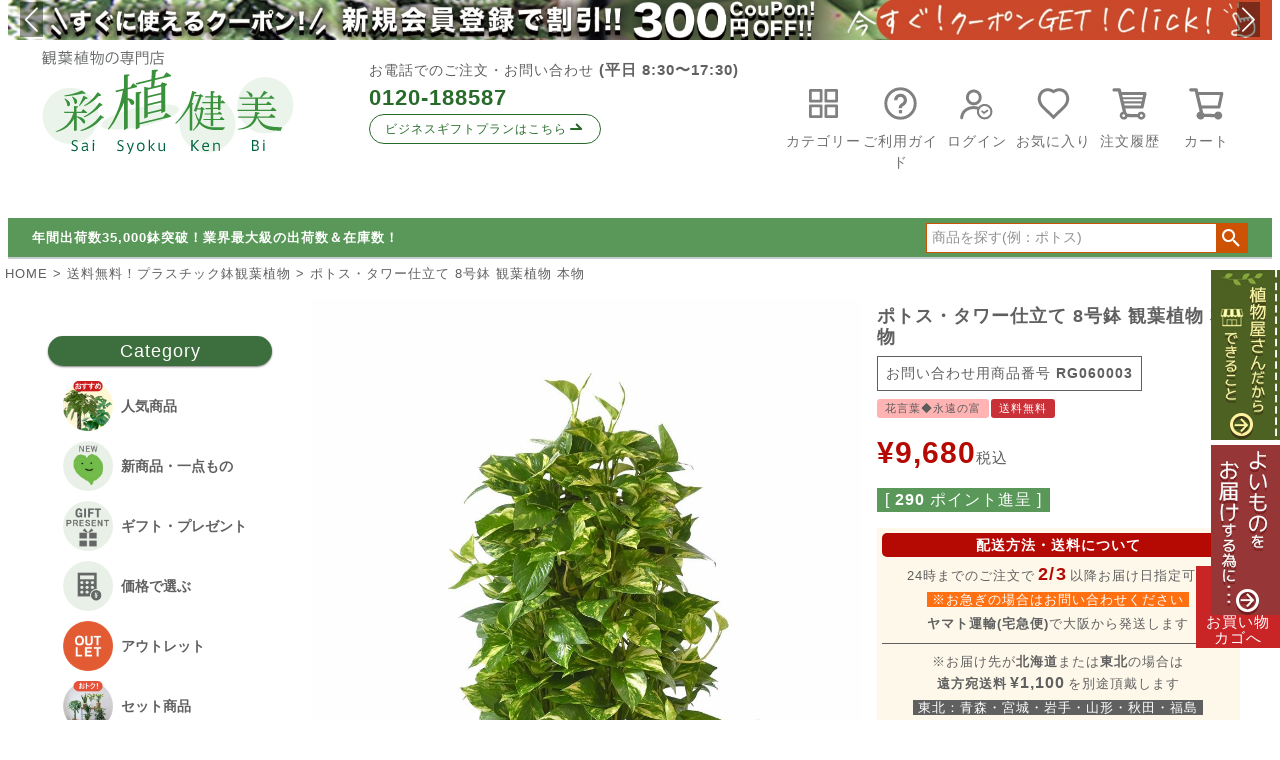

--- FILE ---
content_type: text/html;charset=UTF-8
request_url: https://www.saisyokukenbi.jp/c/recommend/rg060003
body_size: 49348
content:
<!DOCTYPE html>
<html lang="ja"><head>
  <meta charset="UTF-8">
  
  <title>ポトス・タワー仕立て 8号鉢 観葉植物 本物</title>
  <meta name="viewport" content="width=device-width">


    <meta name="description" content="創業100年の(株)珍樹園が運営する観葉植物の専門店 彩植健美 観葉植物の通販や、開店祝い・新築お祝いのことならお任せください。法人・事業所・店舗様なら請求書でのお支払いにも対応。当店おすすめの観葉植物より、送料無料の“ポトス・タワー仕立て 8号鉢 観葉植物 本物”をご紹介。">
    <meta name="keywords" content="ポトス・タワー仕立て 8号鉢 観葉植物 本物,送料無料！プラスチック鉢観葉植物,観葉植物の専門店 彩植健美">
  
  <link rel="stylesheet" href="https://kanyou.itembox.design/system/fs_style.css?t=20251118042548">
  <link rel="stylesheet" href="https://kanyou.itembox.design/generate/theme1/fs_theme.css?t=20260128162740">
  <link rel="stylesheet" href="https://kanyou.itembox.design/generate/theme1/fs_original.css?t=20260128162740">
  
  <link rel="canonical" href="https://www.saisyokukenbi.jp/c/recommend/rg060003">
  
  
  
  
  <script>
    window._FS=window._FS||{};_FS.val={"tiktok":{"enabled":false,"pixelCode":null},"recaptcha":{"enabled":false,"siteKey":null},"clientInfo":{"memberId":"guest","fullName":"ゲスト","lastName":"","firstName":"ゲスト","nickName":"ゲスト","stageId":"","stageName":"","subscribedToNewsletter":"false","loggedIn":"false","totalPoints":"","activePoints":"","pendingPoints":"","purchasePointExpiration":"","specialPointExpiration":"","specialPoints":"","pointRate":"","companyName":"","membershipCardNo":"","wishlist":"","prefecture":""},"recommend3":{"measurable":true,"recommendable":true,"sandbox":false},"enhancedEC":{"ga4Dimensions":{"userScope":{"login":"{@ member.logged_in @}","stage":"{@ member.stage_order @}"}},"amazonCheckoutName":"Amazon Pay","measurementId":"G-W3LF6HJ8BQ","trackingId":"UA-5527599-1","dimensions":{"dimension1":{"key":"log","value":"{@ member.logged_in @}"},"dimension2":{"key":"mem","value":"{@ member.stage_order @}"}}},"shopKey":"kanyou","device":"PC","productType":"1","cart":{"stayOnPage":false}};
  </script>
  
  <script src="/shop/js/webstore-nr.js?t=20251118042548"></script>
  <script src="/shop/js/webstore-vg.js?t=20251118042548"></script>
  
  
    <script defer src="https://analytics.contents.by-fw.jp/script/v0/flywheel.js"></script>
    <script src="https://static.contents.by-fw.jp/flywheelRecommend/v0/flywheelHistory.js"></script>
    <script src="https://static.contents.by-fw.jp/flywheelRecommend/v0/flywheelRecommend.js"></script>
  
  
  
  
  
  
  
    <script type="text/javascript" >
      document.addEventListener('DOMContentLoaded', function() {
        _FS.CMATag('{"fs_member_id":"{@ member.id @}","fs_page_kind":"product","fs_product_url":"rg060003"}')
      })
    </script>
  
  
  

<!--Font Awesome 5-->
<link href="https://use.fontawesome.com/releases/v5.0.6/css/all.css" rel="stylesheet">
<script src="https://code.jquery.com/jquery-3.2.1.js" integrity="sha256-DZAnKJ/6XZ9si04Hgrsxu/8s717jcIzLy3oi35EouyE=" crossorigin="anonymous"></script>
<script src="https://kanyou.itembox.design/item/jquery.min.js"></script>
<link rel="stylesheet" href="https://kanyou.itembox.design/item/lity.css?10" />
<script src="https://kanyou.itembox.design/item/lity.js"></script>

<script type="text/javascript" src="https://ajax.googleapis.com/ajax/libs/jquery/1.9.2/jquery.min.js"></script>
<script language="JavaScript" src="https://kanyou.itembox.design/item/date.js?t=20260129164440?2" type="text/javascript" charaset="UTF-8"></script>
<!-- **OGPタグ（フリーパーツ）↓↓ -->
<meta property="og:title" content="ポトス・タワー仕立て 8号鉢 観葉植物 本物">
<meta property="og:type" content="">
<meta property="og:url" content="https://www.saisyokukenbi.jp/c/recommend/rg060003">
<meta property="og:image" content="">
<meta property="og:site_name" content="観葉植物の専門店 彩植健美">
<meta property="og:description" content="創業100年の(株)珍樹園が運営する観葉植物の専門店 彩植健美 観葉植物の通販や、開店祝い・新築お祝いのことならお任せください。法人・事業所・店舗様なら請求書でのお支払いにも対応。当店おすすめの観葉植物より、送料無料の“ポトス・タワー仕立て 8号鉢 観葉植物 本物”をご紹介。">
<!-- **OGPタグ（フリーパーツ）↑↑ -->
<script type="text/javascript">
    (function(c,l,a,r,i,t,y){
        c[a]=c[a]||function(){(c[a].q=c[a].q||[]).push(arguments)};
        t=l.createElement(r);t.async=1;t.src="https://www.clarity.ms/tag/"+i;
        y=l.getElementsByTagName(r)[0];y.parentNode.insertBefore(t,y);
    })(window, document, "clarity", "script", "dk7iijmzo1");
</script>
<link rel="preconnect" href="https://fonts.googleapis.com">
<link rel="preconnect" href="https://fonts.gstatic.com" crossorigin>
<link href="https://fonts.googleapis.com/css2?family=Klee+One&family=Yusei+Magic&display=swap" rel="stylesheet">
<!-- Begin Mieruca Embed Code -->
<script type="text/javascript" id="mierucajs">
window.__fid = window.__fid || [];__fid.push([271947162]);
(function() {
function mieruca(){if(typeof window.__fjsld != "undefined") return; window.__fjsld = 1; var fjs = document.createElement('script'); fjs.type = 'text/javascript'; fjs.async = true; fjs.id = "fjssync"; var timestamp = new Date;fjs.src = ('https:' == document.location.protocol ? 'https' : 'http') + '://hm.mieru-ca.com/service/js/mieruca-hm.js?v='+ timestamp.getTime(); var x = document.getElementsByTagName('script')[0]; x.parentNode.insertBefore(fjs, x); };
setTimeout(mieruca, 500); document.readyState != "complete" ? (window.attachEvent ? window.attachEvent("onload", mieruca) : window.addEventListener("load", mieruca, false)) : mieruca();
})();
</script>
<!-- End Mieruca Embed Code -->
<script async src="https://www.googletagmanager.com/gtag/js?id=G-W3LF6HJ8BQ"></script>

<script><!--
_FS.setTrackingTag('%3C%21--+Meta+Pixel+Code+--%3E%0A%3Cscript%3E%0A%21function%28f%2Cb%2Ce%2Cv%2Cn%2Ct%2Cs%29%0A%7Bif%28f.fbq%29return%3Bn%3Df.fbq%3Dfunction%28%29%7Bn.callMethod%3F%0An.callMethod.apply%28n%2Carguments%29%3An.queue.push%28arguments%29%7D%3B%0Aif%28%21f._fbq%29f._fbq%3Dn%3Bn.push%3Dn%3Bn.loaded%3D%210%3Bn.version%3D%272.0%27%3B%0An.queue%3D%5B%5D%3Bt%3Db.createElement%28e%29%3Bt.async%3D%210%3B%0At.src%3Dv%3Bs%3Db.getElementsByTagName%28e%29%5B0%5D%3B%0As.parentNode.insertBefore%28t%2Cs%29%7D%28window%2C+document%2C%27script%27%2C%0A%27https%3A%2F%2Fconnect.facebook.net%2Fen_US%2Ffbevents.js%27%29%3B%0Afbq%28%27init%27%2C+%275382603461751035%27%29%3B%0Afbq%28%27track%27%2C+%27PageView%27%29%3B%0A%3C%2Fscript%3E%0A%3Cnoscript%3E%3Cimg+height%3D%221%22+width%3D%221%22+style%3D%22display%3Anone%22%0Asrc%3D%22https%3A%2F%2Fwww.facebook.com%2Ftr%3Fid%3D5382603461751035%26ev%3DPageView%26noscript%3D1%22%0A%2F%3E%3C%2Fnoscript%3E%0A%3C%21--+End+Meta+Pixel+Code+--%3E%0A%3C%21--+Google+tag+%28gtag.js%29+--%3E%0A%3Cscript+async+src%3D%22https%3A%2F%2Fwww.googletagmanager.com%2Fgtag%2Fjs%3Fid%3DAW-11070024084%22%3E%3C%2Fscript%3E%0A%3Cscript%3E%0A++window.dataLayer+%3D+window.dataLayer+%7C%7C+%5B%5D%3B%0A++function+gtag%28%29%7BdataLayer.push%28arguments%29%3B%7D%0A++gtag%28%27js%27%2C+new+Date%28%29%29%3B%0A%0A++gtag%28%27config%27%2C+%27AW-11070024084%27%2C+%7B+%27+allow_enhanced_conversions%27%3Atrue+%7D%29%3B%0A%3C%2Fscript%3E%0A%0A%3Cscript%3E%0Agtag%28%27event%27%2C%27view_item%27%2C+%7B%0A%27value%27%3A+9680%2C%0A%27items%27%3A+%5B%0A%7B%0A%27id%27%3A+514%2C%0A%27google_business_vertical%27%3A+%27retail%27%0A%7D%0A%5D%0A%7D%29%3B%0A%3C%2Fscript%3E');
--></script>
</head>
<body class="fs-body-product fs-body-product-rg060003" id="fs_ProductDetails">
<script><!--
_FS.setTrackingTag('%3Cscript%3E%0A%28function%28w%2Cd%2Cs%2Cc%2Ci%29%7Bw%5Bc%5D%3Dw%5Bc%5D%7C%7C%7B%7D%3Bw%5Bc%5D.trackingId%3Di%3B%0Avar+f%3Dd.getElementsByTagName%28s%29%5B0%5D%2Cj%3Dd.createElement%28s%29%3Bj.async%3Dtrue%3B%0Aj.src%3D%27%2F%2Fcdn.contx.net%2Fcollect.js%27%3Bf.parentNode.insertBefore%28j%2Cf%29%3B%0A%7D%29%28window%2Cdocument%2C%27script%27%2C%27contx%27%2C%27CTX-x-MrBXFge3%27%29%3B%0A%3C%2Fscript%3E%0A');
--></script>
<div class="fs-l-page">
<!--こだわりフローティングバナーここから-->
<label for="trigger1"><a id="rc_rightArea_1"><img src="https://kanyou.itembox.design/item/kodawari_1.png" alt="植物屋さんだからできること" /></a></label>
<label for="trigger2"><a id="rc_rightArea_2"><img src="https://kanyou.itembox.design/item/kodawari_2.png" alt="よいものをお届けする為に…" /></a></label>

<div class="popup_wrap">
<input id="trigger1" type="checkbox">
    <div class="popup_overlay">
        <label for="trigger1" class="popup_trigger"></label>
        <div class="popup_content">
            <label for="trigger1" class="close_btn">×</label>
<img src="https://kanyou.itembox.design/item/set_sp_0999.jpg" alt="植物屋さんだからできること" />
        </div>
    </div>
</div>

<div class="popup_wrap">
<input id="trigger2" type="checkbox">
    <div class="popup_overlay">
        <label for="trigger2" class="popup_trigger"></label>
        <div class="popup_content">
            <label for="trigger2" class="close_btn">×</label>
<img src="https://kanyou.itembox.design/item/set_10.jpg" alt="よいものをお届けする為に…" />
        </div>
    </div>
</div>
<!--こだわりフローティングバナーここまで-->

<div class="fs-l-header__contents">
    <link
  rel="stylesheet"
  href="https://cdn.jsdelivr.net/npm/swiper@9/swiper-bundle.min.css"
/>
<script src="https://cdn.jsdelivr.net/npm/swiper@9/swiper-bundle.min.js"></script>
<div class=header_follow_part>
<!-- ここからCSS -->
<style>   
    .swiper {
  margin: 0px 0px 8px 0px;
  max-width: 100%;
}

.sub-swiper{
width:100%;
padding-top:8px;
padding-bottom:10px;
}

.swiper-slide img{
max-width: 100%;
}

.swiper1 .swiper-slide img{

max-width: 100%;
padding:0 0px;

}

.sub-swiper .swiper-slide img:hover {
    cursor: pointer;
}

.swiper-button-next:after, 
.swiper-button-prev:after {

    color: white;
    background: #00000066;
    padding: 5px;
    font-size: 25px;
}

.sub-swiper .swiper-button-next:after, 
.sub-swiper .swiper-button-prev:after {

    font-size: 15px;
}

.sub-swiper .swiper-slide {
  width: calc(100% / 4);
}
.sub-swiper .swiper-slide.swiper-slide-thumb-active {
  border-bottom:6px solid black;
  opacity: .5;
  transition: opacity .5s;
}



.swiper1 .swiper-slide {
  opacity: .5;
  transition: opacity .5s;
}

.swiper1 .swiper-slide.swiper-slide-active {
  opacity: 1;
}


.swiper1 .swiper-slide a img:hover {
opacity: 1;
}

.sub-swiper{
max-width:1400px;
}

.swiper1{
max-width:100%;
}


</style>

<!-- ここまでCSS -->


<!-- ここからメインスライダー -->
<div class="swiper swiper1">
<div class="swiper-wrapper">

<!-- <div class="swiper-slide"><a href="https://www.saisyokukenbi.jp/f/MothersDay_recommendation_products"><img src="https://kanyou.itembox.design/item/pick-up-mothers_day-min.png?t=20260129164440" alt="母の日特集"></a></div> -->

<div class="swiper-slide"><a href="https://www.saisyokukenbi.jp/f/_benefits"><img src="https://kanyou.itembox.design/item/top-header-banner-benefit.jpg?t=20260129164440" alt="会員特典"></a></div>

<div class="swiper-slide"><a href="https://www.saisyokukenbi.jp/p/register"><img src="https://kanyou.itembox.design/item/top-header-banner-coupon.jpg?t=20260129164440" alt="クーポン"></a></div>

<div class="swiper-slide"><a href="https://www.saisyokukenbi.jp/f/Special-feature-gift"><img src="https://kanyou.itembox.design/item/top-header-banner-4freegift.jpg?t=20260129164440" alt="無料ギフトサービス"></a></div>

<div class="swiper-slide"><a href="https://kanyou.itembox.design/item/kanreiti.jpg" target="_blank"><img src="https://kanyou.itembox.design/item/top-header-banner-winter.jpg?t=20260129164440" alt="寒冷地域"></a></div>



<!-- スライダー更新用 ここまで -->

</div>
<!-- ここまでメインスライダー -->

<div class="swiper-button-prev"></div>
<div class="swiper-button-next"></div>

<!-- <div class="swiper-scrollbar"></div> -->
</div>




<script src="https://cdn.jsdelivr.net/npm/swiper@9/swiper-bundle.min.js"></script>
<script type="text/javascript">

        const subSwiper = new Swiper('.sub-swiper', {
  // Optional parameters
  direction: 'horizontal',
  loop: true,
slidesPerView:5,


  // Navigation arrows
  navigation: {
    nextEl: '.swiper-button-next',
    prevEl: '.swiper-button-prev',
  },


});



    const mainSwiper = new Swiper('.main-swiper', {
  // Optional parameters
  direction: 'horizontal',
  loop: true,
  slidesPerView: 1.9,
  centeredSlides: true,
  centeredSlidesBounds: true,
  speed: 1000, 
  autoplay: { 
    delay: 7000,
  },

  // If we need pagination
  pagination: {
    el: '.swiper-pagination',
  },

  // Navigation arrows
  navigation: {
    nextEl: '.swiper-button-next',
    prevEl: '.swiper-button-prev',
  },

  thumbs: {
    swiper: subSwiper,
  },

   effect: 'fade', 

});

    const headerSwiper = new Swiper('.swiper1', {
  // Optional parameters
  direction: 'horizontal',
  loop: true,
  slidesPerView: 1.9,
  centeredSlides: true,
  centeredSlidesBounds: true,
  speed: 1000, 
  autoplay: { 
    delay: 9000,
  },

  // If we need pagination
  pagination: {
    el: '.swiper-pagination',
  },

  // Navigation arrows
  navigation: {
    nextEl: '.swiper-button-next',
    prevEl: '.swiper-button-prev',
  },

   effect: 'fade', 

});


</script>
<div class="fs-l-header__contents">
<div class="fs-l-header__utility">
<nav class="top_pc_nav">
  <div class="fs-clientInfo">
  <ul class="header-contents-box_category">
    <li><a href="#"><img src="https://kanyou.itembox.design/item/top-header-pcicon-03.svg?t=20260129164440" alt="カテゴリー" width="35px">
      <p>カテゴリー</p><span></span></a>
      <ul>
        <li><a href="https://www.saisyokukenbi.jp/c/recommend">人気商品別</a></li>
        <li><a href="https://www.saisyokukenbi.jp/c/price">予算別</a></li>
        <li><a href="https://www.saisyokukenbi.jp/c/use">ご用途で選ぶ</a></li>
        <li><a href="https://www.saisyokukenbi.jp/c/tree">種類で選ぶ</a></li>
        <li><a href="https://www.saisyokukenbi.jp/c/size">高さで選ぶ</a></li>
        <li><a href="https://www.saisyokukenbi.jp/c/silhouette/">シルエットで選ぶ</a></li>
        <li><a href="https://www.saisyokukenbi.jp/c/leaf/">葉の特徴で選ぶ</a></li>
        <li><a href="https://www.saisyokukenbi.jp/c/place/">置く場所で選ぶ</a></li>
        <li><a href="https://www.saisyokukenbi.jp/c/new-arrival">新商品・一点もの</a></li>
        <li><a href="https://www.saisyokukenbi.jp/c/outlet">アウトレット</a></li>
        <li><a href="https://www.saisyokukenbi.jp/c/trial">セット商品</a></li>
        <li><a href="https://www.saisyokukenbi.jp/c/yoseue">ミニサイズ</a></li>
        <li><a href="https://www.saisyokukenbi.jp/c/stylish">床置きサイズ</a></li>
        <li><a href="https://www.saisyokukenbi.jp/c/largesize">大型観葉植物</a></li>
        <li><a href="https://www.saisyokukenbi.jp/c/fashionable">おしゃれな観葉植物</a></li>
      </ul>
    </li>
    <li><a href="#"><img src="https://kanyou.itembox.design/item/top-header-pcicon-05.svg?t=20260129164440" alt="ご利用ガイド" width="35px">
      <p>ご利用ガイド</p><span></span></a>
      <ul>
        <li><a href="https://www.saisyokukenbi.jp/f/guide">ご利用ガイド</a></li>
        <li><a href="https://www.saisyokukenbi.jp/p/about/shipping-payment">お支払い方法</a></li>
        <li><a href="https://www.saisyokukenbi.jp/f/qanda">よくあるご質問</a></li>
        <li><a href="https://www.saisyokukenbi.jp/f/company">会社概要</a></li>
        <li><a href="https://www.saisyokukenbi.jp/f/contact">問い合わせ</a></li>
      </ul>
    </li>
    <li>
      <span class="logout my-{@ member.logged_in @}">
        <a href="/p/logout"><img src="https://kanyou.itembox.design/item/top-header-pcicon-02.svg?t=20260129164440" alt="ログアウト" width="35px">
        <p style="color: #599859;">ログアウト</p>
        </a>   
      </span>

      <span class="login my-{@ member.logged_in @}">
       <a href="/p/login"><img src="https://kanyou.itembox.design/item/top-header-pcicon-02.svg?t=20260129164440" alt="ログイン" width="35px">
        <p>ログイン</p>
        </a>   
      </span>

  </li>
    <li><a href="https://www.saisyokukenbi.jp/my/wishlist"><img src="https://kanyou.itembox.design/item/top-header-pcicon-06.svg?t=20260129164440" alt="お気に入り" width="35px">
    <p>お気に入り</p></a></li>
    <li><a href="https://www.saisyokukenbi.jp/my/orders"><img src="https://kanyou.itembox.design/item/top-header-pcicon-04.svg?t=20260129164440" alt="注文履歴" width="35px">
    <p>注文履歴</p></a></li>
    <li> <a href="/p/cart" class="fs-p-headerNavigation__viewCartButton">
        <img src="https://kanyou.itembox.design/item/top-header-pcicon-01.svg?t=20260129164440" alt="カート" width="35px">
          <span class="fs-p-cartItemNumber fs-client-cart-count fs-clientInfo"></span>
       <p>カート</p></a></li>
  </ul>
</div>
</nav>


<style type="text/css">
  .top_pc_nav ul {
  list-style: none;
  margin: 0;
  padding: 0;
}
.top_pc_nav ul::after {
  content: "";
  display: block;
  clear: both;
}
.top_pc_nav ul > li {
  float: left;
  position: relative;
  width: 16%;
  box-sizing: border-box;
}
.top_pc_nav ul li a {
  display: block;
  padding: .4em .0em;
  text-decoration: none;
  color: #333;
  background: #fff;
  text-align: center;
}
.top_pc_nav ul li a:hover {
  background: #eee;
}
.top_pc_nav ul > li ul {
  display: none;
  position: absolute;
  top: 100%;
  width: 100%;
}
.top_pc_nav ul > li li {
  float: none;
  width: 100%;
}
.top_pc_nav ul li:hover ul {
  display: block;
  z-index: 10000;
    width: 150px;

}

.top_pc_nav .header-contents-box_category {
    margin-top:40px;
}
.top_pc_nav .header-contents-box_category p{
    padding-top: 10px;
    color: #707070;
}

.logout.my-false { display: none; }
.login.my-true { display: none; }
.regist.my-true { display: none; }

</style>
</div>
<div class="fs-l-header__leftContainer">
<!-- **ドロワーメニューアイコン（フリーパーツ）↓↓ -->
<div class="fs-l-header__drawerOpener">
  <label for="fs_p_ctrlDrawer" class="fs-p-drawerButton fs-p-drawerButton--open">
    <i class="fs-p-drawerButton__icon fs-icon--navCtrl"></i>
    <span class="fs-p-drawerButton__label">menu</span>
  </label>
</div>
<!-- **ドロワーメニューアイコン（フリーパーツ）↑↑ -->
<!-- **ウェルカムメッセージ（フリーパーツ ）↓↓ 
<div class="fs-l-header__welcomeMsg fs-clientInfo">
  <div class="fs-p-welcomeMsg">{@ member.last_name @} {@ member.first_name @} 様、ご来店いただき誠にありがとうございます。</div>
  <div class="fs-p-memberInfo is-loggedIn--{@ member.logged_in @}">--＞
<!--    <span class="fs-p-memberInfo__stage is-staged--{@ member.stage_no @}">{@ member.stage_name @}会員</span>-->
<!--    <span class="fs-p-memberInfo__points">{@ member.active_points @}ポイントご利用可能</span>
  </div>
</div>
 **ウェルカムメッセージ（フリーパーツ ）↑↑ -->
<div class="top-header-pc_container">
<div id="old_title">
<span><a href="https://www.saisyokukenbi.jp/"><img src="https://kanyou.itembox.design/item/re-logo.svg?t=20260129164440" alt="観葉植物の専門店 彩植健美 ロゴ" /></a></span>
</div>
<!-- **電話注文バナー（フリーパーツ） ↓↓ -->
<div class="fs-p-phoneOrder">
  <span class="fs-p-phoneOrder__phoneLabel">お電話でのご注文・お問い合わせ</span> <span class="fs-p-phoneOrder__addition">(平日 8:30〜17:30)</span><br>
<p>
  <a href="https://www.saisyokukenbi.jp/f/contact"><span class="fs-p-phoneOrder__phoneNum">0120-188587</span></a>
</p>
<a href="https://www.saisyokukenbi.jp/f/bussiness-gift-plan">
<p class="Bussiness-gift-plan">
ビジネスギフトプランはこちら<span class="arrow"></span>
</p>
</a>


</div>
<!-- **電話注文バナー（フリーパーツ） ↑↑ -->
</div>


<style type="text/css">
.top-header-pc_container {
  display: flex;
  margin: 10px 0;
  justify-content: space-around;
    align-items: flex-end;
}

#old_title img {
padding-top: 0px;
padding-left: 8px; 
padding-right: 0px;
padding-bottom: 0px;
    width: 260px;
}


.fs-p-phoneOrder__phoneNum {
    color: #296b2a;
    font-weight: bold;
    margin-left: 0px;
}

.fs-p-phoneOrder__addition {
    font-size: 1.5rem;
    font-weight: bold;
}

.fs-p-phoneOrder {
    display: block;
    text-align: initial;
    padding-left: 5%;
}

.fs-p-phoneOrder .Bussiness-gift-plan a:visited{
   color: #285e2a;
}

.fs-p-phoneOrder .Bussiness-gift-plan
 {
  cursor: pointer;
  transition: .2s cubic-bezier(0.45, 0, 0.55, 1);
}
 
.fs-p-phoneOrder .Bussiness-gift-plan{
    background: #fff;
    border: 1px solid #286b2a;
    border-radius: 50px;
    color: #286b2a;
    display: block;
    max-width: 250px;
    padding: 5px 15px;
    text-align: center;
    font-size: 12px;

}

.fs-p-phoneOrder .Bussiness-gift-plan{
transition: .4s cubic-bezier(0.37, 0, 0.63, 1);
}
.fs-p-phoneOrder .Bussiness-gift-plan:hover {
background: #286b2a;
color: #fff;
letter-spacing: 0.15em;
}
.fs-p-phoneOrder .arrow {
  position: relative;
  display: inline-block;
  width: 12px;
  height: 1.5px;
  margin-top: 4.6px;
  border-radius: 9999px;
  background-color: #286b2a;
  margin:3px;
}

.fs-p-phoneOrder .arrow::before {
  content: "";
  position: absolute;
  top: calc(50% - 0.75px);
  right: 0;
  width: 8px;
  height: 1.5px;
  border-radius: 9999px;
  background-color: #286b2a;
  transform: rotate(45deg);
  transform-origin: calc(100% - 0.75px) 50%;
}

.fs-p-phoneOrder .arrow:hover {
  background-color: #fff;
}

@media screen and (min-width: 768px) {
    .fs-l-header__utility {
       grid-template-rows: 1fr;
        margin-bottom: 40px;
    }
}

</style>
</div>
</div>
<!-- **ヘッダーナビゲーション（フリーパーツ）↓↓ -->
<div class="fs-p-headerNavBar">
  <nav class="fs-p-headerNavigation" id="fs_p_headerNavigation">
<div class="pr_bnr">
<left><span>年間出荷数35,000鉢突破！業界最大級の出荷数＆在庫数！</span></left>
</div>



    <ul class="fs-p-headerNavigation__list">

      <li class="spimg fs-p-headerNavigation__listItem">
        <label class=" n_search fs-p-headerNavigation__link" for="search_menu"><i class="fs-icon--search"></i>商品検索</label>
      </li>
    </ul>
    <input type="checkbox" id="search_menu">
    <div class="fs-p-headerNavigation__search fs-p-searchForm search_dropdown">
      <form action="/p/search" method="get">
    <input type="hidden" name="tag" value="検索可能" /> 
        <span class="fs-p-searchForm__inputGroup fs-p-inputGroup">
          <input type="text" name="keyword" maxlength="1000" placeholder="商品を探す(例：ポトス)" class="fs-p-searchForm__input fs-p-inputGroup__input">
          <button type="submit" class="fs-p-searchForm__button fs-p-inputGroup__button">検索</button>
        </span>
      </form>
    </div>
  </nav>
</div>
<script type="application/ld+json">
{
  "@context": "http://schema.org",
  "@type": "WebSite",
  "url": "https://www.saisyokukenbi.jp",
  "potentialAction": {
    "@type": "SearchAction",
    "target": "https://www.saisyokukenbi.jp/p/search?keyword={search_term_string}",
    "query-input": "required name=search_term_string"
  }
}
</script>
<!-- **ヘッダーナビゲーション（フリーパーツ） ↑↑ -->


<style>
.pr_bnr{
color: #fff;
font-size: 1.3rem;
    font-weight: bold;
ont-weight: bold;
    padding: 10px 0px;
}

/*.pr_bnr span{
    border-bottom:2px solid #fff;
    padding-bottom: 2px;
}*/

.fs-l-header{
padding-top:0;
}


@media screen and (max-width:768px){
.pr_bnr{

    padding: 1px 0;
    font-size: 1.1rem;
    background: #30822d;
    font-weight: initial;
    border-bottom: none;
    color: white;
padding-bottom: initial;
padding-left: 30px;
}

.pr_bnr span{
    border-bottom:none;
    padding-bottom:none;
}
</style>
</div>

</div>

<!-- **パンくずリストパーツ （システムパーツ） ↓↓ -->
<nav class="fs-c-breadcrumb">
<ol class="fs-c-breadcrumb__list">
<li class="fs-c-breadcrumb__listItem">
<a href="/">HOME</a>
</li>
<li class="fs-c-breadcrumb__listItem">
<a href="/c/recommend">送料無料！プラスチック鉢観葉植物</a>
</li>
<li class="fs-c-breadcrumb__listItem">
ポトス・タワー仕立て 8号鉢 観葉植物 本物
</li>
</ol>
</nav>
<!-- **パンくずリストパーツ （システムパーツ） ↑↑ -->
<main class="fs-l-main fs-l-product4"><div id="fs-page-error-container" class="fs-c-panelContainer">
  
  
</div>
<!-- **ドロワーメニュー制御用隠しチェックボックス（フリーパーツ） ↓↓ -->
<input type="checkbox" name="ctrlDrawer" value="" style="display:none;" id="fs_p_ctrlDrawer" class="fs-p-ctrlDrawer">
<!-- **ドロワーメニュー制御用隠しチェックボックス（フリーパーツ） ↑↑ -->
<aside class="fs-p-drawer fs-l-sideArea">
<!-- **ドロワーメニュー上部 （フリーパーツ） ↓↓ -->
<div class="fs-p-drawer__buttonContainer">
  <label for="fs_p_ctrlDrawer" class="fs-p-drawer__button fs-p-drawerButton fs-p-drawerButton--close">
    <i class="fs-p-drawerButton__icon fs-icon--close"></i>
    <span class="fs-p-drawerButton__label">close</span>
  </label>
</div>

<!-- **横幅1200px以下からの調整 ↓↓ -->
<style>
@media screen and ( max-width:1200px) {
.fs-p-drawer {
    padding-top: 300px;
}
}
</style>
<!-- **ドロワーメニュー上部 （カテゴリタイトル） ↓↓ -->
<div class="drawer_categry_tittle1">
<h2 class="fs-p-drawer__heading">Category</h2>
</div>
<!-- **ドロワーメニュー上部 （カテゴリタイトル）↑↑ -->

<style>
.drawer_categry_tittle1 .fs-p-drawer__heading {
    background: #3d6e3d;
    color: white;
    font-size: 1.8rem;
    padding-top: 5px;
    border-radius: 15px;
    border-bottom: 2px;
    box-shadow: 0 1px 2px 0 rgba(0, 0, 0, .5);
    margin-top: 30px;
    margin-bottom: 0;
}
</style>




<div class="readmore">

    <input id="check1" class="readmore-check" type="checkbox">

    <div class="readmore-content">

<div class="global-navigation__content">
  <a href="https://www.saisyokukenbi.jp/c/recommend"> 
    <ul>

  <li>
   <img src="https://kanyou.itembox.design/item/recommend2.png?t=20260129164440" alt="人気商品">
    </li>
   <li>
        <p>人気商品</p>  
    </li>
  </ul>
</a>

</div>


<div class="global-navigation__content">
  <a href="https://www.saisyokukenbi.jp/c/new-arrival">
 <ul>

  <li>
   <img src="https://kanyou.itembox.design/item/new.png?t=20260129164440" alt="新商品・一点もの">
    </li>
   <li>
        <p>新商品・一点もの</p>  
    </li>
  </ul>
</a>

</div>


<div class="global-navigation__content">
 <a href="https://www.saisyokukenbi.jp/c/use">
 <ul>

  <li>
   <img src="https://kanyou.itembox.design/item/select2.png?t=20260129164440" alt="ギフト・プレゼント">
    </li>
   <li>
        <p>ギフト・プレゼント</p>
    </li>
  </ul>
</a>

</div>
   

 <div class="global-navigation__content">
 <a href="https://www.saisyokukenbi.jp/c/price">
 <ul>

  <li>
   <img src="https://kanyou.itembox.design/item/price.png?t=20260129164440" alt="価格で選ぶ">
    </li>
   <li>
        <p>価格で選ぶ</p>
    </li>
  </ul>
</a>

</div>
       

 <div class="global-navigation__content">
 <a href="https://www.saisyokukenbi.jp/c/outlet">
 <ul>

  <li>
   <img src="https://kanyou.itembox.design/item/OUTLET.png?t=20260129164440" alt="アウトレット">
    </li>
   <li>
        <p>アウトレット</p>
    </li>
  </ul>
</a>

</div>
       

 <div class="global-navigation__content">
 <a href="https://www.saisyokukenbi.jp/c/trial">
 <ul>

  <li>
   <img src="https://kanyou.itembox.design/item/set.png?t=20260129164440" alt="セット商品">
    </li>
   <li>
        <p>セット商品</p>
    </li>
  </ul>
</a>

</div>
       
 <div class="global-navigation__content">
 <a href="https://www.saisyokukenbi.jp/c/yoseue">
 <ul>

  <li>
   <img src="https://kanyou.itembox.design/item/mini.png?t=20260129164440" alt="ミニサイズ">
    </li>
   <li>
        <p>ミニサイズ</p>
    </li>
  </ul>
</a>

</div>

 <div class="global-navigation__content">
 <a href="https://www.saisyokukenbi.jp/c/stylish">
 <ul>

    <li>
     <img src="https://kanyou.itembox.design/item/seramic.png?t=20260129164440" alt="床置きサイズ">
      </li>
     <li>
         <p>床置きサイズ</p> 
      </li>
    </ul>
  </a>

  </div>


     <div class="global-navigation__content">
 <a href="https://www.saisyokukenbi.jp/c/largesize">
 <ul>

  <li>
     <img src="https://kanyou.itembox.design/item/category_-large_green.png?t=20260129164440" alt="大型商品">
      </li>
     <li>
         <p>大型観葉植物</p> 
      </li>
    </ul>
  </a>

  </div>


       <div class="global-navigation__content">
 <a href="https://www.saisyokukenbi.jp/c/fashionable">
 <ul>

  <li>
    <img src="https://kanyou.itembox.design/item/top_icon_oshare.png?t=20260129164440" alt="おしゃれ観葉植物">
      </li>
     <li>
         <p>おしゃれ観葉植物</p> 
      </li>
    </ul>
  </a>

  </div>




       <div class="global-navigation__content">
 <a href="https://www.saisyokukenbi.jp/f/beginner">
 <ul>

  <li>
    <img src="https://kanyou.itembox.design/item/biginer.png?t=20260129164440" alt="初心者
        ">
      </li>
     <li>
         <p>初心者</p> 
      </li>
    </ul>
  </a>

  </div>


      <div class="global-navigation__content">
 <a href="https://www.saisyokukenbi.jp/c/charter">
 <ul>

  <li>
     <img src="https://kanyou.itembox.design/item/category_charter_icon4.png?t=20260129164440" alt="チャーター品">
      </li>
     <li>
         <p>大阪市近郊超大型観葉</p> 
      </li>
    </ul>
  </a>

  </div>


   <div class="global-navigation__content">
 <a href="https://www.saisyokukenbi.jp/c/goods">
 <ul>

  <li>
     <img src="https://kanyou.itembox.design/item/sizai.png?t=20260129164440" alt="鉢カバー 資材・他">
      </li>
     <li>
         <p>鉢カバー 資材・他</p> 
      </li>
    </ul>
  </a>

  </div>


   <div class="global-navigation__content">
 <a href="https://www.saisyokukenbi.jp/c/kochouran">
 <ul>

    <li>
    <img src="https://kanyou.itembox.design/item/kochouran.png?t=20260129164440" alt="胡蝶蘭">
      </li>
     <li>
         <p>胡蝶蘭</p> 
      </li>
    </ul>
  </a>

  </div>

     <div class="global-navigation__content">
   <a href="https://www.saisyokukenbi.jp/c/kadomatsu">
 <ul>

  <li>
        <img src="https://kanyou.itembox.design/item/kadomatu.png?t=20260129164440" alt="本格門松">
      </li>
     <li>
         <p>本格門松</p> 
      </li>
    </ul>
  </a>

  </div>




    </div>
<!-- 

    <label class="readmore-label" for="check1"></label>
    -->
</div>












<style>


.global-navigation__content{

  height: auto;
  max-width: 1050px;
    padding-bottom: 0;
    overflow: hidden;
    -webkit-animation-name: slideUp;
    animation-name: slideUp;

}

.global-navigation__content ul {
    display: flex;
    justify-content: flex-start;
    flex-wrap: wrap;
    margin: 0 auto;
    padding: 0 0px;
    width: 100%;
    max-width: 250px;
    align-items: center;
}

.global-navigation__content ul li {

    list-style:none;
　　margin-bottom: 8px;
}
.global-navigation__content ul li p {
    font-size: 1.4rem;
    letter-spacing: 0;
    line-height: 1.2em;
    text-align: center;
    font-weight:bold;

  }

  .global-navigation__content ul li img{
    width:60px;
    padding:5px;
    text-align: center;
    margin: 0 auto;
    vertical-align: middle;
    margin-right: 3px;
  }

  .global-navigation__content ul{
   background: white;
   transition: 0.5s;

  }

  .global-navigation__content ul:hover{
   cursor: pointer;
       border-radius: 5px;
    background: #e4ede28c;
  }

/*カテゴリータイトル
  .fs-p-heading--lv2 {
    width: 80%;
    border-bottom: 2px solid #a3a0a0;
    color: #5b5757;
    font-size: 2rem;
    text-align: center;
    margin-left: auto;
    margin-right: auto;
    padding-bottom: 10px;
}

*/






  .readmore{
    position: relative;
    box-sizing: border-box;
    padding: 10px;
    
}

.readmore-content{
    position: relative;
    overflow: hidden;
 
}
.readmore-content::before {
    display: block;
    position: absolute;
    bottom: 0;
    left: 0;
    width: 100%;
    content: "";

   /* height: 70px;*/
     background: -webkit-linear-gradient(top, rgba(255,255,255,0) 0%, rgba(255,255,255,0.9) 70%, rgba(255,255,255,0.9) 70%, #fff 100%);
    background: linear-gradient(top, rgba(255,255,255,0) 0%, rgba(255,255,255,0.8) 55%, rgba(255,255,255,0.8) 55%, #fff 100%);
}


.readmore-label{
    display: table;
    bottom: 5px;
    position: absolute;
    bottom: 5px;
    left: 51%;
    transform: translateX(-51%);
    -webkit-transform: translateX(-51%);
    margin: 0 auto;f
    z-index: 2;
    padding: 0 10px;
    background-color: #fff;
    border-radius: 10px;
    color: #000;
}
.readmore-label:before{
    content: url(https://kanyou.itembox.design/item/text_btn.png?d=20221225114714);
}

.readmore-check{
    display: none;
}

.readmore-check:checked ~ .readmore-label{
    position: static;
    transform: translateX(0);
    -webkit-transform: translateX(0);

}
.readmore-check:checked ~ .readmore-label:before{
    content: url(https://kanyou.itembox.design/item/text_btn_up.png?d=20221225124556);
}

.readmore-check:checked ~ .readmore-content{
    height: auto;
}

.readmore-check:checked ~ .readmore-content::before {
    display: none;
}

.readmore h2 {
    font-size: 2.4rem;
    font-weight: bold;
    margin: 30px;
    color: #386838;
  }

</style>


<!-- **ドロワーメニュー上部 （カテゴリタイトル） ↓↓ -->
<div class="drawer_categry_tittle">
<h2 class="fs-p-drawer__heading">観葉植物を種類で選ぶ</h2>
</div>
<!-- **ドロワーメニュー上部 （カテゴリタイトル）↑↑ -->

<style>
.drawer_categry_tittle .fs-p-drawer__heading {
    background: #3d6e3d;
    color: white;
    font-size: 1.6rem;
    padding-top: 5px;
    border-radius: 15px;
    border-bottom: 2px;
    box-shadow: 0 1px 2px 0 rgba(0, 0, 0, .5);
    margin-top: 30px;
    margin-bottom: 0;
}
</style>


<div class="drower_cotegory_pc_readmore">
    <input id="drower_cotegory_pc_check1" class="drower_cotegory_pc_readmore-check" type="checkbox">
    <div class="drower_cotegory_pc_readmore-content">


    



   <div class="global-navigation__content">
<a href="https://www.saisyokukenbi.jp/c/tree/monstera" title="" target="">
 <ul>

    <li>
    <img src="https://kanyou.itembox.design/item/monstera_ca.png?t=20260129164440" alt="モンステラ
        " >
      </li>
     <li>
         <p>モンステラ</p> 
      </li>
    </ul>
  </a>

  </div>

   <div class="global-navigation__content">
<a href="https://www.saisyokukenbi.jp/c/tree/pachira" title="" target="">
 <ul>

    <li>
 <img src="https://kanyou.itembox.design/item/pachira_ca.png?t=20260129164440" alt="パキラ
        ">
      </li>
     <li>
         <p>パキラ</p> 
      </li>
    </ul>
  </a>

  </div>



     <div class="global-navigation__content">
 <a href="https://www.saisyokukenbi.jp/c/tree/gajyumaru" title="" target="">
 <ul>

  <li>
     <img src="https://kanyou.itembox.design/item/gajumal_ca.png?t=20260129164440" alt="ガジュマル
        ">
      </li>
     <li>
         <p>ガジュマル</p> 
      </li>
    </ul>
  </a>

  </div>



   <div class="global-navigation__content">
  <a href="https://www.saisyokukenbi.jp/c/tree/sansevieria" title="" target="">
 <ul>

    <li>
 <img src="https://kanyou.itembox.design/item/sansberia_ca.png?t=20260129164440" alt="サンスベリア
        ">
      </li>
     <li>
         <p>サンスベリア</p>
      </li>
    </ul>
  </a>

  </div>

   <div class="global-navigation__content">
    <a href="https://www.saisyokukenbi.jp/c/tree/pothos" title="" target="">
 <ul>

    <li>
<img src="https://kanyou.itembox.design/item/potos_ca.png?t=20260129164440" alt="ポトス
        ">
      </li>
     <li>
         <p>ポトス</p>
      </li>
    </ul>
  </a>

  </div>


       <div class="global-navigation__content">
<a href="https://www.saisyokukenbi.jp/c/tree/gekkitsu">
 <ul>

  <li>
<img src="https://kanyou.itembox.design/item/gekkitu_ca.png?t=20260129164440" alt="ゲッキツ
        ">
      </li>
     <li>
         <p>ゲッキツ</p> 
      </li>
    </ul>
  </a>

  </div>





       <div class="global-navigation__content">
  <a href="https://www.saisyokukenbi.jp/c/tree/unbe" title="" target="">
 <ul>

  <li>
    <img src="https://kanyou.itembox.design/item/unbe_ca.png?t=20260129164440" alt="ウンベラータ
        ">
      </li>
     <li>
         <p>ウンベラータ</p> 
      </li>
    </ul>
  </a>

  </div>


       <div class="global-navigation__content">
 <a href="https://www.saisyokukenbi.jp/c/tree/arute" title="" target="">
 <ul>

  <li>
   <img src="https://kanyou.itembox.design/item/aruteshima_ca.png?t=20260129164440" alt="アルテシーマ
        ">
      </li>
     <li>
         <p>アルテシーマ</p> 
      </li>
    </ul>
  </a>

  </div>


         <div class="global-navigation__content">
  <a href="https://www.saisyokukenbi.jp/c/tree/bengaru" title="" target="">
 <ul>

  <li>
  <img src="https://kanyou.itembox.design/item/bengal_ca.png?t=20260129164440" alt="ベンガルボダイジュ
        ">
      </li>
     <li>
         <p>ベンガルボダイジュ</p> 
      </li>
    </ul>
  </a>

  </div>




             <div class="global-navigation__content">
 <a href="https://www.saisyokukenbi.jp/c/tree/france_gomu">
 <ul>

  <li>
 <img src="https://kanyou.itembox.design/item/furance.png?t=20260129164440" alt="フランスゴム
        ">
      </li>
     <li>
         <p>フランスゴム</p> 
      </li>
    </ul>
  </a>

  </div>


   <div class="global-navigation__content">
  <a href="https://www.saisyokukenbi.jp/c/tree/arekayashi" title="" target="">
 <ul>

  <li>
        <img src="https://kanyou.itembox.design/item/areakashi_ca.png?t=20260129164440" alt="アレカヤシ
        ">
      </li>
     <li>
         <p>アレカヤシ</p> 
      </li>
    </ul>
  </a>

  </div>



               <div class="global-navigation__content">
  <a href="https://www.saisyokukenbi.jp/c/tree/anthurium" title="" target="">
 <ul>

  <li>
  <img src="https://kanyou.itembox.design/item/ansurium_ca.png?t=20260129164440" alt="アンスリウム
        ">
      </li>
     <li>
         <p>アンスリウム</p> 
      </li>
    </ul>
  </a>

  </div>



               <div class="global-navigation__content">
  <a href="https://www.saisyokukenbi.jp/c/tree/sutorerichia_aug">
 <ul>

  <li>
        <img src="https://kanyou.itembox.design/item/category_ogasta.png?t=20260129164440" alt="オーガスタ
        ">
      </li>
     <li>
         <p>オーガスタ</p> 
      </li>
    </ul>
  </a>

  </div>

                 <div class="global-navigation__content">
<a href="https://www.saisyokukenbi.jp/c/tree/syurotiku">
 <ul>

  <li>
      <img src="https://kanyou.itembox.design/item/category_shurochik.png?t=20260129164440" alt="シュロチク
        ">
      </li>
     <li>
         <p>シュロチク</p> 
      </li>
    </ul>
  </a>

  </div>

               <div class="global-navigation__content">
   <a href="https://www.saisyokukenbi.jp/c/tree/dorasena_massan" title="" target="">
 <ul>

  <li>
        <img src="https://kanyou.itembox.design/item/dorasena.png?t=20260129164440" alt="幸福の木
        ">
      </li>
     <li>
         <p>幸福の木</p> 
      </li>
    </ul>
  </a>

  </div>

                 <div class="global-navigation__content">
 <a href="https://www.saisyokukenbi.jp/c/tree/yukka_list" title="" target="">
 <ul>

  <li>
        <img src="https://kanyou.itembox.design/item/yucca_ca.png?t=20260129164440" alt="ユッカ
        ">
      </li>
     <li>
         <p>ユッカ</p> 
      </li>
    </ul>
  </a>

  </div>





   <div class="global-navigation__content">
  <a href="https://www.saisyokukenbi.jp/c/tree/tree_etc" title="" target="">
 <ul>

  <li>
        <img src="https://kanyou.itembox.design/item/sonota_ca.png?t=20260129164440" alt="その他
        ">
      </li>
     <li>
         <p>その他</p> 
      </li>
    </ul>
  </a>

  </div>








    </div>
    <label class="drower_cotegory_pc_readmore-label" for="drower_cotegory_pc_check1"></label>
</div>












<style>



.global-navigation__content{

  height: auto;
  max-width: 1050px;
    padding-bottom: 0;
    overflow: hidden;
    -webkit-animation-name: slideUp;
    animation-name: slideUp;

}

.global-navigation__content ul {
    display: flex;
    justify-content: flex-start;
    flex-wrap: wrap;
    margin: 0 auto;
    padding: 0 0px;
    width: 100%;
    max-width: 250px;
    align-items: center;
}

.global-navigation__content ul li {

    list-style:none;
　　margin-bottom: 8px;
}
.global-navigation__content ul li p {
    font-size: 1.4rem;
    letter-spacing: 0;
    line-height: 1.2em;
    text-align: center;
    font-weight:bold;

  }










  .drower_cotegory_pc_readmore-content .global-navigation__content ul li img{
    width:60px;
    padding:5px;
    text-align: center;
    margin: 0 auto;
    vertical-align: middle;
    margin-right: 3px;
  }

    .global-navigation__content ul{
   background: white;
   transition: 0.5s;

  }

  .global-navigation__content ul:hover{
   cursor: pointer;
       border-radius: 5px;
    background: #e4ede28c;
  }

/*カテゴリータイトル
  .fs-p-heading--lv2 {
    width: 80%;
    border-bottom: 2px solid #a3a0a0;
    color: #5b5757;
    font-size: 2rem;
    text-align: center;
    margin-left: auto;
    margin-right: auto;
    padding-bottom: 10px;
}

*/






  .drower_cotegory_pc_readmore{
    position: relative;
    box-sizing: border-box;
    padding: 10px;
    
}

.drower_cotegory_pc_readmore-content{
    position: relative;
    overflow: hidden;
    height: 285px;
 
}
.drower_cotegory_pc_readmore-content::before {
    display: block;
    position: absolute;
    bottom: 0;
    left: 0;
    width: 100%;
    content: "";

    height: 70px;
     background: -webkit-linear-gradient(top, rgba(255,255,255,0) 0%, rgba(255,255,255,0.9) 70%, rgba(255,255,255,0.9) 70%, #fff 100%);
    background: linear-gradient(top, rgba(255,255,255,0) 0%, rgba(255,255,255,0.8) 55%, rgba(255,255,255,0.8) 55%, #fff 100%);
}


.drower_cotegory_pc_readmore-label{
    display: table;
    bottom: 5px;
    position: absolute;
    bottom: 5px;
    left: 51%;
    transform: translateX(-51%);
    -webkit-transform: translateX(-51%);
    margin: 0 auto;f
    z-index: 2;
    padding: 0 10px;
    background-color: #fff;
    border-radius: 10px;
    color: #000;
}
.drower_cotegory_pc_readmore-label:before{
    content: url(https://kanyou.itembox.design/item/text_btn.png?d=20221225114714);
}

.drower_cotegory_pc_readmore-check{
    display: none;
}

.drower_cotegory_pc_readmore-check:checked ~ .drower_cotegory_pc_readmore-label{
    position: static;
    transform: translateX(0);
    -webkit-transform: translateX(0);

}
.drower_cotegory_pc_readmore-check:checked ~ .drower_cotegory_pc_readmore-label:before{
    content: url(https://kanyou.itembox.design/item/text_btn_up.png?d=20221225124556);
}

.drower_cotegory_pc_readmore-check:checked ~ .drower_cotegory_pc_readmore-content{
    height: auto;
}

.drower_cotegory_pc_readmore-check:checked ~ .drower_cotegory_pc_readmore-content::before {
    display: none;
}
</style>


<!-- **ドロワーメニュー上部 （カテゴリタイトル） ↓↓ -->
<div class="drawer_categry_tittle">
<h2 class="fs-p-drawer__heading">観葉植物の特徴で選ぶ</h2>
</div>
<!-- **ドロワーメニュー上部 （カテゴリタイトル）↑↑ -->

<style>
.drawer_categry_tittle .fs-p-drawer__heading {
    background: #3d6e3d;
    color: white;
    font-size: 1.6rem;
    padding-top: 5px;
    border-radius: 15px;
    border-bottom: 2px;
    box-shadow: 0 1px 2px 0 rgba(0, 0, 0, .5);
    margin-top: 30px;
    margin-bottom: 0;
}
</style>




<div class="readmore">

    <input id="check1" class="readmore-check" type="checkbox">

    <div class="Features-content">

 

       <div class="global-navigation__content">
    <a href="https://www.saisyokukenbi.jp/feature/new/index.html#point01" title="" target="">
 <ul>

  <li>
        <img src="https://kanyou.itembox.design/item/drw_img_features_shade.png?t=20260129164440" width="" alt="日陰に強い">
      </li>
     <li>
         <p>日陰に強い</p> 
      </li>
    </ul>
  </a>

  </div>

         <div class="global-navigation__content">
    <a href="https://www.saisyokukenbi.jp/feature/new/index.html#point02" title="" target="">
 <ul>

  <li>
        <img src="https://kanyou.itembox.design/item/drw_img_features_dry.png?t=20260129164440" width="" alt="乾燥に強い">
      </li>
     <li>
         <p>乾燥に強い</p> 
      </li>
    </ul>
  </a>

  </div>



             <div class="global-navigation__content">
    <a href="https://www.saisyokukenbi.jp/feature/new/index.html#point03" title="" target="">
 <ul>

  <li>
        <img src="https://kanyou.itembox.design/item/drw_img_features_cold.png?t=20260129164440" width="" alt="寒さに比較的強い">
      </li>
     <li> 
<p>寒さに比較的強い</p> 
      </li>
    </ul>
  </a>

  </div>

           <div class="global-navigation__content">
    <a href="https://www.saisyokukenbi.jp/f/easy#easycare" title="" target="">
 <ul>

  <li>
        <img src="https://kanyou.itembox.design/item/drw_img_features_repair.png?t=20260129164440" width="" alt="手入れがしやすい">
      </li>
     <li>
 <p>手入れがしやすい</p> 
      </li>
    </ul>
  </a>

  </div>


         



    </div>
<!-- 

    <label class="readmore-label" for="check1"></label>
    -->
</div>












<style>


.global-navigation__content{

  height: auto;
  max-width: 1050px;
    padding-bottom: 0;
    overflow: hidden;
    -webkit-animation-name: slideUp;
    animation-name: slideUp;

}

.Features-content .global-navigation__content ul {
    display: flex;
    justify-content: flex-start;
    flex-wrap: wrap;
    margin: 0 auto;
    padding: 0 0px;
    width: 100%;
    max-width: 250px;
    align-items: center;
}

.global-navigation__content ul li {

    list-style:none;
　　margin-bottom: 8px;
}
.Features-content .global-navigation__content ul li p {
    font-size: 1.4rem;
    letter-spacing: 0;
    line-height: 1.2em;
    text-align: center;
    font-weight:bold;

  }

  .global-navigation__content ul li img{
    width:60px;
    padding:5px;
    text-align: center;
    margin: 0 auto;
    vertical-align: middle;
    margin-right: 3px;
  }

  .global-navigation__content ul{
   background: white;
   transition: 0.5s;

  }

  .global-navigation__content ul:hover{
   cursor: pointer;
      border-radius: 5px;
    background: #e4ede28c;
  }

/*カテゴリータイトル
  .fs-p-heading--lv2 {
    width: 80%;
    border-bottom: 2px solid #a3a0a0;
    color: #5b5757;
    font-size: 2rem;
    text-align: center;
    margin-left: auto;
    margin-right: auto;
    padding-bottom: 10px;
}

*/






  .readmore{
    position: relative;
    box-sizing: border-box;
    padding: 10px;
    
}

.
Features-content{
    position: relative;
    overflow: hidden;
 
}
.
Features-content::before {
    display: block;
    position: absolute;
    bottom: 0;
    left: 0;
    width: 100%;
    content: "";

   /* height: 70px;*/
     background: -webkit-linear-gradient(top, rgba(255,255,255,0) 0%, rgba(255,255,255,0.9) 70%, rgba(255,255,255,0.9) 70%, #fff 100%);
    background: linear-gradient(top, rgba(255,255,255,0) 0%, rgba(255,255,255,0.8) 55%, rgba(255,255,255,0.8) 55%, #fff 100%);
}


.readmore-label{
    display: table;
    bottom: 5px;
    position: absolute;
    bottom: 5px;
    left: 51%;
    transform: translateX(-51%);
    -webkit-transform: translateX(-51%);
    margin: 0 auto;f
    z-index: 2;
    padding: 0 10px;
    background-color: #fff;
    border-radius: 10px;
    color: #000;
}
.readmore-label:before{
    content: url(https://kanyou.itembox.design/item/text_btn.png?d=20221225114714);
}

.readmore-check{
    display: none;
}

.readmore-check:checked ~ .readmore-label{
    position: static;
    transform: translateX(0);
    -webkit-transform: translateX(0);

}
.readmore-check:checked ~ .readmore-label:before{
    content: url(https://kanyou.itembox.design/item/text_btn_up.png?d=20221225124556);
}

.readmore-check:checked ~ .
Features-content{
    height: auto;
}

.readmore-check:checked ~ .
Features-content::before {
    display: none;
}

.readmore h2 {
    font-size: 2.4rem;
    font-weight: bold;
    margin: 30px;
    color: #386838;
  }

</style>


<!-- **ドロワーメニュー上部 （カテゴリタイトル） ↓↓ -->
<div class="drawer_categry_tittle">
<h2 class="fs-p-drawer__heading">ご用途から選ぶ(個人）</h2>
</div>
<!-- **ドロワーメニュー上部 （カテゴリタイトル）↑↑ -->

<style>
.drawer_categry_tittle .fs-p-drawer__heading {
    background: #3d6e3d;
    color: white;
    font-size: 1.6rem;
    padding-top: 5px;
    border-radius: 15px;
    border-bottom: 2px;
    box-shadow: 0 1px 2px 0 rgba(0, 0, 0, .5);
    margin-top: 30px;
    margin-bottom: 0;
}
</style>


<div class="drower_purpose_pc_readmore">
    <input id="drower_purpose_pc_check1" class="drower_purpose_pc_readmore-check" type="checkbox">
    <div class="drower_purpose_pc_readmore-content">


    



   <div class="global-navigation__content">
<a href="https://www.saisyokukenbi.jp/c/use/new_construction" title="" target="">
 <ul>

    <li>
    <img src="https://kanyou.itembox.design/item/individual_drw_11-min.png?t=20260129164440" alt="新築祝い
        " >
      </li>
     <li>
         <p>新築祝い</p> 
      </li>
    </ul>
  </a>

  </div>

   <div class="global-navigation__content">
<a href="https://www.saisyokukenbi.jp/c/use/wedding" title="" target="">
 <ul>

    <li>
 <img src="https://kanyou.itembox.design/item/individual_drw_1.png?t=20260129164440" alt="結婚祝い
        ">
      </li>
     <li>
         <p>結婚祝い</p> 
      </li>
    </ul>
  </a>

  </div>



     <div class="global-navigation__content">
 <a href="https://www.saisyokukenbi.jp/c/use/w_anniv" title="" target="">
 <ul>

  <li>
     <img src="https://kanyou.itembox.design/item/individual_drw_6.png?t=20260129164440" alt="結婚記念日
        ">
      </li>
     <li>
         <p>結婚記念日</p> 
      </li>
    </ul>
  </a>

  </div>




   <div class="global-navigation__content">
    <a href="https://www.saisyokukenbi.jp/c/use/return" title="" target="">
 <ul>

    <li>
<img src="https://kanyou.itembox.design/item/individual_drw_10.png?t=20260129164440" alt="内祝い
        ">
      </li>
     <li>
         <p>内祝い</p>
      </li>
    </ul>
  </a>

  </div>


       <div class="global-navigation__content">
<a href="https://www.saisyokukenbi.jp/c/use/housewarming">
 <ul>

  <li>
<img src="https://kanyou.itembox.design/item/individual_drw_2.png?t=20260129164440" alt="引越し祝い
        ">
      </li>
     <li>
         <p>引越し祝い</p> 
      </li>
    </ul>
  </a>

  </div>





       <div class="global-navigation__content">
  <a href="https://www.saisyokukenbi.jp/c/use/birthday" title="" target="">
 <ul>

  <li>
    <img src="https://kanyou.itembox.design/item/individual_drw_9.png?t=20260129164440" alt="誕生日祝い
        ">
      </li>
     <li>
         <p>誕生日祝い</p> 
      </li>
    </ul>
  </a>

  </div>


       <div class="global-navigation__content">
 <a href="https://www.saisyokukenbi.jp/c/use/senior_citizen" title="" target="">
 <ul>

  <li>
   <img src="https://kanyou.itembox.design/item/individual_drw_5.png?t=20260129164440" alt="敬老の日
        ">
      </li>
     <li>
         <p>敬老の日</p> 
      </li>
    </ul>
  </a>

  </div>


         <div class="global-navigation__content">
  <a href="https://www.saisyokukenbi.jp/c/use/new_house" title="" target="">
 <ul>

  <li>
  <img src="https://kanyou.itembox.design/item/individual_drw_7.png?t=20260129164440" alt="新居祝い
        ">
      </li>
     <li>
         <p>新居祝い</p> 
      </li>
    </ul>
  </a>

  </div>




             <div class="global-navigation__content">
 <a href="https://www.saisyokukenbi.jp/c/use/discharge">
 <ul>

  <li>
 <img src="https://kanyou.itembox.design/item/individual_drw_8.png?t=20260129164440" alt="退院祝い
        ">
      </li>
     <li>
         <p>退院祝い</p> 
      </li>
    </ul>
  </a>

  </div>


   <div class="global-navigation__content">
  <a href="https://www.saisyokukenbi.jp/c/use/renovation" title="" target="">
 <ul>

  <li>
        <img src="https://kanyou.itembox.design/item/individual_drw_3.png?t=20260129164440" alt="改築祝い
        ">
      </li>
     <li>
         <p>改築祝い</p> 
      </li>
    </ul>
  </a>

  </div>










    </div>
    <label class="drower_purpose_pc_readmore-label" for="drower_purpose_pc_check1"></label>
</div>












<style>



.global-navigation__content{

  height: auto;
  max-width: 1050px;
    padding-bottom: 0;
    overflow: hidden;
    -webkit-animation-name: slideUp;
    animation-name: slideUp;

}

.global-navigation__content ul {
    display: flex;
    justify-content: flex-start;
    flex-wrap: wrap;
    margin: 0 auto;
    padding: 0 0px;
    width: 100%;
    max-width: 250px;
    align-items: center;
}

.global-navigation__content ul li {

    list-style:none;
　　margin-bottom: 8px;
}
.global-navigation__content ul li p {
    font-size: 1.4rem;
    letter-spacing: 0;
    line-height: 1.2em;
    text-align: center;
    font-weight:bold;

  }










  .drower_purpose_pc_readmore-content .global-navigation__content ul li img{
    width:60px;
    padding:5px;
    text-align: center;
    margin: 0 auto;
    vertical-align: middle;
    margin-right: 3px;
  }

    .global-navigation__content ul{
   background: white;
   transition: 0.5s;

  }

  .global-navigation__content ul:hover{
   cursor: pointer;
       border-radius: 5px;
    background: #e4ede28c;
  }

/*カテゴリータイトル
  .fs-p-heading--lv2 {
    width: 80%;
    border-bottom: 2px solid #a3a0a0;
    color: #5b5757;
    font-size: 2rem;
    text-align: center;
    margin-left: auto;
    margin-right: auto;
    padding-bottom: 10px;
}

*/






  .drower_purpose_pc_readmore{
    position: relative;
    box-sizing: border-box;
    padding: 10px;
    
}

.drower_purpose_pc_readmore-content{
    position: relative;
    overflow: hidden;
    height: 285px;
 
}
.drower_purpose_pc_readmore-content::before {
    display: block;
    position: absolute;
    bottom: 0;
    left: 0;
    width: 100%;
    content: "";

    height: 70px;
     background: -webkit-linear-gradient(top, rgba(255,255,255,0) 0%, rgba(255,255,255,0.9) 70%, rgba(255,255,255,0.9) 70%, #fff 100%);
    background: linear-gradient(top, rgba(255,255,255,0) 0%, rgba(255,255,255,0.8) 55%, rgba(255,255,255,0.8) 55%, #fff 100%);
}


.drower_purpose_pc_readmore-label{
    display: table;
    bottom: 5px;
    position: absolute;
    bottom: 5px;
    left: 51%;
    transform: translateX(-51%);
    -webkit-transform: translateX(-51%);
    margin: 0 auto;f
    z-index: 2;
    padding: 0 10px;
    background-color: #fff;
    border-radius: 10px;
    color: #000;
}
.drower_purpose_pc_readmore-label:before{
    content: url(https://kanyou.itembox.design/item/text_btn.png?d=20221225114714);
}

.drower_purpose_pc_readmore-check{
    display: none;
}

.drower_purpose_pc_readmore-check:checked ~ .drower_purpose_pc_readmore-label{
    position: static;
    transform: translateX(0);
    -webkit-transform: translateX(0);

}
.drower_purpose_pc_readmore-check:checked ~ .drower_purpose_pc_readmore-label:before{
    content: url(https://kanyou.itembox.design/item/text_btn_up.png?d=20221225124556);
}

.drower_purpose_pc_readmore-check:checked ~ .drower_purpose_pc_readmore-content{
    height: auto;
}

.drower_purpose_pc_readmore-check:checked ~ .drower_purpose_pc_readmore-content::before {
    display: none;
}
</style>


<!-- **ドロワーメニュー上部 （カテゴリタイトル） ↓↓ -->
<div class="drawer_categry_tittle">
<h2 class="fs-p-drawer__heading">ご用途から選ぶ(ビジネス)</h2>
</div>
<!-- **ドロワーメニュー上部 （カテゴリタイトル）↑↑ -->

<style>
.drawer_categry_tittle .fs-p-drawer__heading {
    background: #3d6e3d;
    color: white;
    font-size: 1.6rem;
    padding-top: 5px;
    border-radius: 15px;
    border-bottom: 2px;
    box-shadow: 0 1px 2px 0 rgba(0, 0, 0, .5);
    margin-top: 30px;
    margin-bottom: 0;
}
</style>


<div class="drower_bussines_pc_readmore">
    <input id="drower_bussines_pc_check1" class="drower_bussines_pc_readmore-check" type="checkbox">
    <div class="drower_bussines_pc_readmore-content">


    



   <div class="global-navigation__content">
<a href="https://www.saisyokukenbi.jp/c/use/open_biz" title="" target="">
 <ul>

    <li>
    <img src="https://kanyou.itembox.design/item/bussiness_drw_3.png?t=20260129164440" alt="開業祝い
        " >
      </li>
     <li>
         <p>開業祝い</p> 
      </li>
    </ul>
  </a>

  </div>

   <div class="global-navigation__content">
<a href="https://www.saisyokukenbi.jp/c/use/moving" title="" target="">
 <ul>

    <li>
 <img src="https://kanyou.itembox.design/item/bussiness_drw_1.png?t=20260129164440" alt="移転祝い
        ">
      </li>
     <li>
         <p>移転祝い</p> 
      </li>
    </ul>
  </a>

  </div>



     <div class="global-navigation__content">
 <a href="https://www.saisyokukenbi.jp/c/use/inauguration" title="" target="">
 <ul>

  <li>
     <img src="https://kanyou.itembox.design/item/bussiness_drw_15.png?t=20260129164440" alt="就任祝い
        ">
      </li>
     <li>
         <p>就任祝い</p> 
      </li>
    </ul>
  </a>

  </div>



   <div class="global-navigation__content">
  <a href="https://www.saisyokukenbi.jp/c/use/anniversary" title="" target="">
 <ul>

    <li>
 <img src="https://kanyou.itembox.design/item/bussiness_drw_14.png?t=20260129164440" alt="周年祝い
        ">
      </li>
     <li>
         <p>周年祝い</p>
      </li>
    </ul>
  </a>

  </div>

   <div class="global-navigation__content">
    <a href="https://www.saisyokukenbi.jp/c/use/open" title="" target="">
 <ul>

    <li>
<img src="https://kanyou.itembox.design/item/bussiness_drw_8.png?t=20260129164440" alt="開店祝い
        ">
      </li>
     <li>
         <p>開店祝い</p>
      </li>
    </ul>
  </a>

  </div>


       <div class="global-navigation__content">
<a href="https://www.saisyokukenbi.jp/c/use/office_moving">
 <ul>

  <li>
<img src="https://kanyou.itembox.design/item/bussiness_drw_2.png?t=20260129164440" alt="事務所移転祝い
        ">
      </li>
     <li>
         <p>事務所移転祝い</p> 
      </li>
    </ul>
  </a>

  </div>





       <div class="global-navigation__content">
  <a href="https://www.saisyokukenbi.jp/c/use/promotion" title="" target="">
 <ul>

  <li>
    <img src="https://kanyou.itembox.design/item/bussiness_drw_11.png?t=20260129164440" alt="昇格祝い
        ">
      </li>
     <li>
         <p>昇格祝い</p> 
      </li>
    </ul>
  </a>

  </div>


       <div class="global-navigation__content">
 <a href="https://www.saisyokukenbi.jp/c/use/open_nursery" title="" target="">
 <ul>

  <li>
   <img src="https://kanyou.itembox.design/item/bussiness_drw_5.png?t=20260129164440" alt="開所祝い
        ">
      </li>
     <li>
         <p>開所祝い</p> 
      </li>
    </ul>
  </a>

  </div>


         <div class="global-navigation__content">
  <a href="https://www.saisyokukenbi.jp/c/use/refurbishment" title="" target="">
 <ul>

  <li>
  <img src="https://kanyou.itembox.design/item/bussiness_drw_6.png?t=20260129164440" alt="改装祝い
        ">
      </li>
     <li>
         <p>改装祝い</p> 
      </li>
    </ul>
  </a>

  </div>




             <div class="global-navigation__content">
 <a href="https://www.saisyokukenbi.jp/c/use/move_upward">
 <ul>

  <li>
 <img src="https://kanyou.itembox.design/item/bussiness_drw_12-min.png?t=20260129164440" alt="昇進祝い
        ">
      </li>
     <li>
         <p>昇進祝い</p> 
      </li>
    </ul>
  </a>

  </div>


   <div class="global-navigation__content">
  <a href="https://www.saisyokukenbi.jp/c/use/open_hospital" title="" target="">
 <ul>

  <li>
        <img src="https://kanyou.itembox.design/item/bussiness_drw_18.png?t=20260129164440" alt="開院祝い
        ">
      </li>
     <li>
         <p>開院祝い</p> 
      </li>
    </ul>
  </a>

  </div>



               <div class="global-navigation__content">
  <a href="https://www.saisyokukenbi.jp/c/use/completion" title="" target="">
 <ul>

  <li>
  <img src="https://kanyou.itembox.design/item/bussiness_drw_13-min.png?t=20260129164440" alt="竣工祝い
        ">
      </li>
     <li>
         <p>竣工祝い</p> 
      </li>
    </ul>
  </a>

  </div>



               <div class="global-navigation__content">
  <a href="https://www.saisyokukenbi.jp/c/use/farewell">
 <ul>

  <li>
        <img src="https://kanyou.itembox.design/item/bussiness_drw_16.png?t=20260129164440" alt="退職祝い
        ">
      </li>
     <li>
         <p>退職祝い</p> 
      </li>
    </ul>
  </a>

  </div>

                 <div class="global-navigation__content">
<a href="https://www.saisyokukenbi.jp/c/use/office">
 <ul>

  <li>
      <img src="https://kanyou.itembox.design/item/bussiness_drw_17.png?t=20260129164440" alt="事務所開設祝い
        ">
      </li>
     <li>
         <p>事務所開設祝い</p> 
      </li>
    </ul>
  </a>

  </div>

               <div class="global-navigation__content">
   <a href="https://www.saisyokukenbi.jp/c/use/dedication" title="" target="">
 <ul>

  <li>
        <img src="https://kanyou.itembox.design/item/bussiness_drw_7.png?t=20260129164440" alt="落成祝い
        ">
      </li>
     <li>
         <p>落成祝い</p> 
      </li>
    </ul>
  </a>

  </div>

                 <div class="global-navigation__content">
 <a href="https://www.saisyokukenbi.jp/c/use/parting" title="" target="">
 <ul>

  <li>
        <img src="https://kanyou.itembox.design/item/bussiness_drw_9.png?t=20260129164440 alt="餞別
        ">
      </li>
     <li>
         <p>餞別</p> 
      </li>
    </ul>
  </a>

  </div>







    </div>
    <label class="drower_bussines_pc_readmore-label" for="drower_bussines_pc_check1"></label>
</div>












<style>



.global-navigation__content{

  height: auto;
  max-width: 1050px;
    padding-bottom: 0;
    overflow: hidden;
    -webkit-animation-name: slideUp;
    animation-name: slideUp;

}

.global-navigation__content ul {
    display: flex;
    justify-content: flex-start;
    flex-wrap: wrap;
    margin: 0 auto;
    padding: 0 0px;
    width: 100%;
    max-width: 250px;
    align-items: center;
}

.global-navigation__content ul li {

    list-style:none;
　　margin-bottom: 8px;
}
.global-navigation__content ul li p {
    font-size: 1.4rem;
    letter-spacing: 0;
    line-height: 1.2em;
    text-align: center;
    font-weight:bold;

  }










  .drower_bussines_pc_readmore-content .global-navigation__content ul li img{
    width:60px;
    padding:5px;
    text-align: center;
    margin: 0 auto;
    vertical-align: middle;
    margin-right: 3px;
  }

    .global-navigation__content ul{
   background: white;
   transition: 0.5s;

  }

  .global-navigation__content ul:hover{
   cursor: pointer;
       border-radius: 5px;
    background: #e4ede28c;
  }

/*カテゴリータイトル
  .fs-p-heading--lv2 {
    width: 80%;
    border-bottom: 2px solid #a3a0a0;
    color: #5b5757;
    font-size: 2rem;
    text-align: center;
    margin-left: auto;
    margin-right: auto;
    padding-bottom: 10px;
}

*/






  .drower_bussines_pc_readmore{
    position: relative;
    box-sizing: border-box;
    padding: 10px;
    
}

.drower_bussines_pc_readmore-content{
    position: relative;
    overflow: hidden;
    height: 285px;
 
}
.drower_bussines_pc_readmore-content::before {
    display: block;
    position: absolute;
    bottom: 0;
    left: 0;
    width: 100%;
    content: "";

    height: 70px;
     background: -webkit-linear-gradient(top, rgba(255,255,255,0) 0%, rgba(255,255,255,0.9) 70%, rgba(255,255,255,0.9) 70%, #fff 100%);
    background: linear-gradient(top, rgba(255,255,255,0) 0%, rgba(255,255,255,0.8) 55%, rgba(255,255,255,0.8) 55%, #fff 100%);
}


.drower_bussines_pc_readmore-label{
    display: table;
    bottom: 5px;
    position: absolute;
    bottom: 5px;
    left: 51%;
    transform: translateX(-51%);
    -webkit-transform: translateX(-51%);
    margin: 0 auto;f
    z-index: 2;
    padding: 0 10px;
    background-color: #fff;
    border-radius: 10px;
    color: #000;
}
.drower_bussines_pc_readmore-label:before{
    content: url(https://kanyou.itembox.design/item/text_btn.png?d=20221225114714);
}

.drower_bussines_pc_readmore-check{
    display: none;
}

.drower_bussines_pc_readmore-check:checked ~ .drower_bussines_pc_readmore-label{
    position: static;
    transform: translateX(0);
    -webkit-transform: translateX(0);

}
.drower_bussines_pc_readmore-check:checked ~ .drower_bussines_pc_readmore-label:before{
    content: url(https://kanyou.itembox.design/item/text_btn_up.png?d=20221225124556);
}

.drower_bussines_pc_readmore-check:checked ~ .drower_bussines_pc_readmore-content{
    height: auto;
}

.drower_bussines_pc_readmore-check:checked ~ .drower_bussines_pc_readmore-content::before {
    display: none;
}
</style>


<!-- **ドロワーメニュー上部 （カテゴリタイトル） ↓↓ -->
<div class="drawer_categry_tittle">
<h2 class="fs-p-drawer__heading">観葉植物を高さで選ぶ</h2>
</div>
<!-- **ドロワーメニュー上部 （カテゴリタイトル）↑↑ -->

<style>
.drawer_categry_tittle .fs-p-drawer__heading {
    background: #3d6e3d;
    color: white;
    font-size: 1.6rem;
    padding-top: 5px;
    border-radius: 15px;
    border-bottom: 2px;
    box-shadow: 0 1px 2px 0 rgba(0, 0, 0, .5);
    margin-top: 30px;
    margin-bottom: 0;
}
</style>




<div class="readmore">

    <input id="check1" class="readmore-check" type="checkbox">

    <div class="height-content">

 

       <div class="global-navigation__content">
    <a href="https://www.saisyokukenbi.jp/c/size/table/table_s" title="" target="">
 <ul>

  <li>
        <img src="https://kanyou.itembox.design/item/hight_plants_drw_1.png?t=20260129164440" width="" alt="テーブルサイズ">
      </li>
     <li>
         <p>テーブルサイズ</p> 
      </li>
    </ul>
  </a>

  </div>

         <div class="global-navigation__content">
    <a href="https://www.saisyokukenbi.jp/c/size/table/table_m" title="" target="">
 <ul>

  <li>
        <img src="https://kanyou.itembox.design/item/hight_plants_drw_2.png?t=20260129164440" width="" alt="棚置きサイズ">
      </li>
     <li>
         <p>棚置きサイズ</p> 
      </li>
    </ul>
  </a>

  </div>



             <div class="global-navigation__content">
    <a href="https://www.saisyokukenbi.jp/c/size/floor/size_m" title="" target="">
 <ul>

  <li>
        <img src="https://kanyou.itembox.design/item/hight_plants_drw_3.png?t=20260129164440" width="" alt="フロアサイズ">
      </li>
     <li> 
<p>フロアサイズ</p> 
      </li>
    </ul>
  </a>

  </div>

           <div class="global-navigation__content">
    <a href="https://www.saisyokukenbi.jp/c/size/floor/size_l" title="" target="">
 <ul>

  <li>
        <img src="https://kanyou.itembox.design/item/hight_plants_drw_4.png?t=20260129164440" width="" alt="フロアサイズ（大）">
      </li>
     <li>
 <p>フロアサイズ（大）</p> 
      </li>
    </ul>
  </a>

  </div>


         



    </div>
<!-- 

    <label class="readmore-label" for="check1"></label>
    -->
</div>












<style>


.global-navigation__content{

  height: auto;
  max-width: 1050px;
    padding-bottom: 0;
    overflow: hidden;
    -webkit-animation-name: slideUp;
    animation-name: slideUp;

}

.height-content .global-navigation__content ul {
    display: flex;
    justify-content: flex-start;
    flex-wrap: wrap;
    margin: 0 auto;
    padding: 0 0px;
    width: 100%;
    max-width: 250px;
    align-items: center;
}

.global-navigation__content ul li {

    list-style:none;
　　margin-bottom: 8px;
}
.height-content .global-navigation__content ul li p {
    font-size: 1.4rem;
    letter-spacing: 0;
    line-height: 1.2em;
    text-align: center;
    font-weight:bold;

  }

  .global-navigation__content ul li img{
    width:60px;
    padding:5px;
    text-align: center;
    margin: 0 auto;
    vertical-align: middle;
    margin-right: 3px;
  }

  .global-navigation__content ul{
   background: white;
   transition: 0.5s;

  }

  .global-navigation__content ul:hover{
   cursor: pointer;
      border-radius: 5px;
    background: #e4ede28c;
  }

/*カテゴリータイトル
  .fs-p-heading--lv2 {
    width: 80%;
    border-bottom: 2px solid #a3a0a0;
    color: #5b5757;
    font-size: 2rem;
    text-align: center;
    margin-left: auto;
    margin-right: auto;
    padding-bottom: 10px;
}

*/






  .readmore{
    position: relative;
    box-sizing: border-box;
    padding: 10px;
    
}

.
height-content{
    position: relative;
    overflow: hidden;
 
}
.
height-content::before {
    display: block;
    position: absolute;
    bottom: 0;
    left: 0;
    width: 100%;
    content: "";

   /* height: 70px;*/
     background: -webkit-linear-gradient(top, rgba(255,255,255,0) 0%, rgba(255,255,255,0.9) 70%, rgba(255,255,255,0.9) 70%, #fff 100%);
    background: linear-gradient(top, rgba(255,255,255,0) 0%, rgba(255,255,255,0.8) 55%, rgba(255,255,255,0.8) 55%, #fff 100%);
}


.readmore-label{
    display: table;
    bottom: 5px;
    position: absolute;
    bottom: 5px;
    left: 51%;
    transform: translateX(-51%);
    -webkit-transform: translateX(-51%);
    margin: 0 auto;f
    z-index: 2;
    padding: 0 10px;
    background-color: #fff;
    border-radius: 10px;
    color: #000;
}
.readmore-label:before{
    content: url(https://kanyou.itembox.design/item/text_btn.png?d=20221225114714);
}

.readmore-check{
    display: none;
}

.readmore-check:checked ~ .readmore-label{
    position: static;
    transform: translateX(0);
    -webkit-transform: translateX(0);

}
.readmore-check:checked ~ .readmore-label:before{
    content: url(https://kanyou.itembox.design/item/text_btn_up.png?d=20221225124556);
}

.readmore-check:checked ~ .
height-content{
    height: auto;
}

.readmore-check:checked ~ .
height-content::before {
    display: none;
}

.readmore h2 {
    font-size: 2.4rem;
    font-weight: bold;
    margin: 30px;
    color: #386838;
  }

</style>


<!-- **ドロワーメニュー上部 （カテゴリタイトル） ↓↓ -->
<div class="drawer_categry_tittle">
<h2 class="fs-p-drawer__heading" style="font-size:1.5rem;">植物のスタイル・葉から選ぶ</h2>
</div>
<!-- **ドロワーメニュー上部 （カテゴリタイトル）↑↑ -->

<style>
.drawer_categry_tittle .fs-p-drawer__heading {
    background: #3d6e3d;
    color: white;
    font-size: 1.6rem;
    padding-top: 5px;
    border-radius: 15px;
    border-bottom: 2px;
    box-shadow: 0 1px 2px 0 rgba(0, 0, 0, .5);
    margin-top: 30px;
    margin-bottom: 0;
}
</style>


<div class="drower_leafstyle_pc_readmore">
    <input id="drower_leafstyle_pc_check1" class="drower_leafstyle_pc_readmore-check" type="checkbox">
    <div class="drower_leafstyle_pc_readmore-content">


    



   <div class="global-navigation__content">
<a href="https://www.saisyokukenbi.jp/c/silhouette/volume" title="" target="">
 <ul>

    <li>
    <img src="https://kanyou.itembox.design/item/style_plants_drw_7.png?t=20260129164440" alt="ボリュームで選ぶ
        " >
      </li>
     <li>
         <p>ボリュームで選ぶ</p> 
      </li>
    </ul>
  </a>

  </div>

   <div class="global-navigation__content">
<a href="https://www.saisyokukenbi.jp/c/silhouette/slim" title="" target="">
 <ul>

    <li>
 <img src="https://kanyou.itembox.design/item/style_plants_drw_8.png?t=20260129164440" alt="スリムシルエット
        ">
      </li>
     <li>
         <p>スリムシルエット</p> 
      </li>
    </ul>
  </a>

  </div>



     <div class="global-navigation__content">
 <a href="https://www.saisyokukenbi.jp/c/leaf/leaf-heart" title="" target="">
 <ul>

  <li>
     <img src="https://kanyou.itembox.design/item/style_plants_drw_5.png?t=20260129164440" alt="ハート形の葉
        ">
      </li>
     <li>
         <p>ハート形の葉</p> 
      </li>
    </ul>
  </a>

  </div>



   <div class="global-navigation__content">
  <a href="https://www.saisyokukenbi.jp/c/leaf/leaf-hard" title="" target="">
 <ul>

    <li>
 <img src="https://kanyou.itembox.design/item/style_plants_drw_1.png?t=20260129164440" alt="硬い葉
        ">
      </li>
     <li>
         <p>硬い葉</p>
      </li>
    </ul>
  </a>

  </div>

   <div class="global-navigation__content">
    <a href="https://www.saisyokukenbi.jp/c/leaf/leaf-soft" title="" target="">
 <ul>

    <li>
<img src="https://kanyou.itembox.design/item/style_plants_drw_2.png?t=20260129164440" alt="柔らかい葉
        ">
      </li>
     <li>
         <p>柔らかい葉</p>
      </li>
    </ul>
  </a>

  </div>


       <div class="global-navigation__content">
<a href="https://www.saisyokukenbi.jp/c/leaf/leaf-thin">
 <ul>

  <li>
<img src="https://kanyou.itembox.design/item/style_plants_drw_3.png?t=20260129164440" alt="細い葉
        ">
      </li>
     <li>
         <p>細い葉</p> 
      </li>
    </ul>
  </a>

  </div>





       <div class="global-navigation__content">
  <a href="https://www.saisyokukenbi.jp/c/leaf/leaf-round" title="" target="">
 <ul>

  <li>
    <img src="https://kanyou.itembox.design/item/style_plants_drw_4.png?t=20260129164440" alt="丸い葉
        ">
      </li>
     <li>
         <p>丸い葉</p> 
      </li>
    </ul>
  </a>

  </div>


       <div class="global-navigation__content">
 <a href="https://www.saisyokukenbi.jp/c/leaf/leaf-succulent" title="" target="">
 <ul>

  <li>
   <img src="https://kanyou.itembox.design/item/style_plants_drw_6.png?t=20260129164440" alt="多肉質の葉
        ">
      </li>
     <li>
         <p>多肉質の葉</p> 
      </li>
    </ul>
  </a>

  </div>








    </div>
    <label class="drower_leafstyle_pc_readmore-label" for="drower_leafstyle_pc_check1"></label>
</div>












<style>



.global-navigation__content{

  height: auto;
  max-width: 1050px;
    padding-bottom: 0;
    overflow: hidden;
    -webkit-animation-name: slideUp;
    animation-name: slideUp;

}

.global-navigation__content ul {
    display: flex;
    justify-content: flex-start;
    flex-wrap: wrap;
    margin: 0 auto;
    padding: 0 0px;
    width: 100%;
    max-width: 250px;
    align-items: center;
}

.global-navigation__content ul li {

    list-style:none;
　　margin-bottom: 8px;
}
.global-navigation__content ul li p {
    font-size: 1.4rem;
    letter-spacing: 0;
    line-height: 1.2em;
    text-align: center;
    font-weight:bold;

  }










  .drower_leafstyle_pc_readmore-content .global-navigation__content ul li img{
    width:60px;
    padding:5px;
    text-align: center;
    margin: 0 auto;
    vertical-align: middle;
    margin-right: 3px;
  }

    .global-navigation__content ul{
   background: white;
   transition: 0.5s;

  }

  .global-navigation__content ul:hover{
   cursor: pointer;
       border-radius: 5px;
    background: #e4ede28c;
  }

/*カテゴリータイトル
  .fs-p-heading--lv2 {
    width: 80%;
    border-bottom: 2px solid #a3a0a0;
    color: #5b5757;
    font-size: 2rem;
    text-align: center;
    margin-left: auto;
    margin-right: auto;
    padding-bottom: 10px;
}

*/






  .drower_leafstyle_pc_readmore{
    position: relative;
    box-sizing: border-box;
    padding: 10px;
    
}

.drower_leafstyle_pc_readmore-content{
    position: relative;
    overflow: hidden;
    height: 285px;
 
}
.drower_leafstyle_pc_readmore-content::before {
    display: block;
    position: absolute;
    bottom: 0;
    left: 0;
    width: 100%;
    content: "";

    height: 70px;
     background: -webkit-linear-gradient(top, rgba(255,255,255,0) 0%, rgba(255,255,255,0.9) 70%, rgba(255,255,255,0.9) 70%, #fff 100%);
    background: linear-gradient(top, rgba(255,255,255,0) 0%, rgba(255,255,255,0.8) 55%, rgba(255,255,255,0.8) 55%, #fff 100%);
}


.drower_leafstyle_pc_readmore-label{
    display: table;
    bottom: 5px;
    position: absolute;
    bottom: 5px;
    left: 51%;
    transform: translateX(-51%);
    -webkit-transform: translateX(-51%);
    margin: 0 auto;f
    z-index: 2;
    padding: 0 10px;
    background-color: #fff;
    border-radius: 10px;
    color: #000;
}
.drower_leafstyle_pc_readmore-label:before{
    content: url(https://kanyou.itembox.design/item/text_btn.png?d=20221225114714);
}

.drower_leafstyle_pc_readmore-check{
    display: none;
}

.drower_leafstyle_pc_readmore-check:checked ~ .drower_leafstyle_pc_readmore-label{
    position: static;
    transform: translateX(0);
    -webkit-transform: translateX(0);

}
.drower_leafstyle_pc_readmore-check:checked ~ .drower_leafstyle_pc_readmore-label:before{
    content: url(https://kanyou.itembox.design/item/text_btn_up.png?d=20221225124556);
}

.drower_leafstyle_pc_readmore-check:checked ~ .drower_leafstyle_pc_readmore-content{
    height: auto;
}

.drower_leafstyle_pc_readmore-check:checked ~ .drower_leafstyle_pc_readmore-content::before {
    display: none;
}
</style>


<!-- **ドロワーメニュー上部 （カテゴリタイトル） ↓↓ -->
<div class="drawer_categry_tittle">
<h2 class="fs-p-drawer__heading">観葉植物を置く場所で選ぶ</h2>
</div>
<!-- **ドロワーメニュー上部 （カテゴリタイトル）↑↑ -->

<style>
.drawer_categry_tittle .fs-p-drawer__heading {
    background: #3d6e3d;
    color: white;
    font-size: 1.6rem;
    padding-top: 5px;
    border-radius: 15px;
    border-bottom: 2px;
    box-shadow: 0 1px 2px 0 rgba(0, 0, 0, .5);
    margin-top: 30px;
    margin-bottom: 0;
}
</style>


<div class="drower_place_pc_readmore">
    <input id="drower_place_pc_check1" class="drower_place_pc_readmore-check" type="checkbox">
    <div class="drower_place_pc_readmore-content">


    



   <div class="global-navigation__content">
<a href="https://www.saisyokukenbi.jp/c/place/living_dining" title="" target="">
 <ul>

    <li>
    <img src="https://kanyou.itembox.design/item/living_drw_11.png?t=20260129164440" alt="リビング・ダイニング
        " >
      </li>
     <li>
         <p>リビング・ダイニング</p> 
      </li>
    </ul>
  </a>

  </div>

   <div class="global-navigation__content">
<a href="https://www.saisyokukenbi.jp/c/place/kitchen" title="" target="">
 <ul>

    <li>
 <img src="https://kanyou.itembox.design/item/living_drw_10.png?t=20260129164440" alt="台所（キッチン）
        ">
      </li>
     <li>
         <p>台所（キッチン）</p> 
      </li>
    </ul>
  </a>

  </div>



     <div class="global-navigation__content">
 <a href="https://www.saisyokukenbi.jp/c/place/bedroom" title="" target="">
 <ul>

  <li>
     <img src="https://kanyou.itembox.design/item/living_drw_2.png?t=20260129164440" alt="寝室
        ">
      </li>
     <li>
         <p>寝室</p> 
      </li>
    </ul>
  </a>

  </div>



   <div class="global-navigation__content">
  <a href="https://www.saisyokukenbi.jp/c/place/workroom" title="" target="">
 <ul>

    <li>
 <img src="https://kanyou.itembox.design/item/living_drw_16.png?t=20260129164440" alt="仕事部屋・書斎
        ">
      </li>
     <li>
         <p>仕事部屋・書斎</p>
      </li>
    </ul>
  </a>

  </div>

   <div class="global-navigation__content">
    <a href="https://www.saisyokukenbi.jp/c/place/child_pet" title="" target="">
 <ul>

    <li>
<img src="https://kanyou.itembox.design/item/living_drw_5.png?t=20260129164440" alt="ペット・子供部屋
        ">
      </li>
     <li>
         <p>ペット・子供部屋</p>
      </li>
    </ul>
  </a>

  </div>


       <div class="global-navigation__content">
<a href="https://www.saisyokukenbi.jp/c/place/japaneseroom">
 <ul>

  <li>
<img src="https://kanyou.itembox.design/item/living_drw_9.png?t=20260129164440" alt="和室
        ">
      </li>
     <li>
         <p>和室</p> 
      </li>
    </ul>
  </a>

  </div>





       <div class="global-navigation__content">
  <a href="https://www.saisyokukenbi.jp/c/place/guestroom" title="" target="">
 <ul>

  <li>
    <img src="https://kanyou.itembox.design/item/living_drw_8.png?t=20260129164440" alt="客間（ゲストルーム）
        ">
      </li>
     <li>
         <p>客間（ゲストルーム）</p> 
      </li>
    </ul>
  </a>

  </div>


       <div class="global-navigation__content">
 <a href="https://www.saisyokukenbi.jp/c/place/entrance" title="" target="">
 <ul>

  <li>
   <img src="https://kanyou.itembox.design/item/living_drw_6.png?t=20260129164440" alt="玄関
        ">
      </li>
     <li>
         <p>玄関</p> 
      </li>
    </ul>
  </a>

  </div>


         <div class="global-navigation__content">
  <a href="https://www.saisyokukenbi.jp/c/place/bath_toilet" title="" target="">
 <ul>

  <li>
  <img src="https://kanyou.itembox.design/item/living_drw_1.png?t=20260129164440" alt="浴室・トイレ
        ">
      </li>
     <li>
         <p>浴室・トイレ</p> 
      </li>
    </ul>
  </a>

  </div>




             <div class="global-navigation__content">
 <a href="https://www.saisyokukenbi.jp/c/place/workplace">
 <ul>

  <li>
 <img src="https://kanyou.itembox.design/item/living_drw_15.png?t=20260129164440" alt="オフィス・会議室
        ">
      </li>
     <li>
         <p>オフィス・会議室</p> 
      </li>
    </ul>
  </a>

  </div>


   <div class="global-navigation__content">
  <a href="https://www.saisyokukenbi.jp/c/place/cafe" title="" target="">
 <ul>

  <li>
        <img src="https://kanyou.itembox.design/item/living_drw_3.png?t=20260129164440" alt="飲食店・カフェ
        ">
      </li>
     <li>
         <p>飲食店・カフェ</p> 
      </li>
    </ul>
  </a>

  </div>


   <div class="global-navigation__content">
  <a href="https://www.saisyokukenbi.jp/c/place/salon" title="" target="">
 <ul>

  <li>
        <img src="https://kanyou.itembox.design/item/living_drw_13.png?t=20260129164440" alt="サロン・クリニック
        ">
      </li>
     <li>
         <p>サロン・クリニック</p> 
      </li>
    </ul>
  </a>

  </div>


   <div class="global-navigation__content">
  <a href="https://www.saisyokukenbi.jp/c/place/caregiving" title="" target="">
 <ul>

  <li>
        <img src="https://kanyou.itembox.design/item/living_drw_4.png?t=20260129164440" alt="介護サービス施設
        ">
      </li>
     <li>
         <p>介護サービス施設</p> 
      </li>
    </ul>
  </a>

  </div>


   <div class="global-navigation__content">
  <a href="https://www.saisyokukenbi.jp/c/place/school" title="" target="">
 <ul>

  <li>
        <img src="https://kanyou.itembox.design/item/living_drw_14.png?t=20260129164440" alt="教室・学校・スクール
        ">
      </li>
     <li>
         <p>教室・学校・スクール</p> 
      </li>
    </ul>
  </a>

  </div>


   <div class="global-navigation__content">
  <a href="https://www.saisyokukenbi.jp/c/place/lobby" title="" target="">
 <ul>

  <li>
        <img src="https://kanyou.itembox.design/item/living_drw_12.png?t=20260129164440" alt="受付・エントランス
        ">
      </li>
     <li>
         <p>受付・エントランス</p> 
      </li>
    </ul>
  </a>

  </div>


   <div class="global-navigation__content">
  <a href="https://www.saisyokukenbi.jp/c/place/garden" title="" target="">
 <ul>

  <li>
        <img src="https://kanyou.itembox.design/item/living_drw_7.png?t=20260129164440" alt="屋外
        ">
      </li>
     <li>
         <p>屋外</p> 
      </li>
    </ul>
  </a>

  </div>


    </div>
    <label class="drower_place_pc_readmore-label" for="drower_place_pc_check1"></label>
</div>












<style>



.global-navigation__content{

  height: auto;
  max-width: 1050px;
    padding-bottom: 0;
    overflow: hidden;
    -webkit-animation-name: slideUp;
    animation-name: slideUp;

}

.global-navigation__content ul {
    display: flex;
    justify-content: flex-start;
    flex-wrap: wrap;
    margin: 0 auto;
    padding: 0 0px;
    width: 100%;
    max-width: 250px;
    align-items: center;
}

.global-navigation__content ul li {

    list-style:none;
　　margin-bottom: 8px;
}
.global-navigation__content ul li p {
    font-size: 1.4rem;
    letter-spacing: 0;
    line-height: 1.2em;
    text-align: center;
    font-weight:bold;

  }










  .drower_place_pc_readmore-content .global-navigation__content ul li img{
    width:60px;
    padding:5px;
    text-align: center;
    margin: 0 auto;
    vertical-align: middle;
    margin-right: 3px;
  }

    .global-navigation__content ul{
   background: white;
   transition: 0.5s;

  }

  .global-navigation__content ul:hover{
   cursor: pointer;
       border-radius: 5px;
    background: #e4ede28c;
  }

/*カテゴリータイトル
  .fs-p-heading--lv2 {
    width: 80%;
    border-bottom: 2px solid #a3a0a0;
    color: #5b5757;
    font-size: 2rem;
    text-align: center;
    margin-left: auto;
    margin-right: auto;
    padding-bottom: 10px;
}

*/






  .drower_place_pc_readmore{
    position: relative;
    box-sizing: border-box;
    padding: 10px;
    
}

.drower_place_pc_readmore-content{
    position: relative;
    overflow: hidden;
    height: 285px;
 
}
.drower_place_pc_readmore-content::before {
    display: block;
    position: absolute;
    bottom: 0;
    left: 0;
    width: 100%;
    content: "";

    height: 70px;
     background: -webkit-linear-gradient(top, rgba(255,255,255,0) 0%, rgba(255,255,255,0.9) 70%, rgba(255,255,255,0.9) 70%, #fff 100%);
    background: linear-gradient(top, rgba(255,255,255,0) 0%, rgba(255,255,255,0.8) 55%, rgba(255,255,255,0.8) 55%, #fff 100%);
}


.drower_place_pc_readmore-label{
    display: table;
    bottom: 5px;
    position: absolute;
    bottom: 5px;
    left: 51%;
    transform: translateX(-51%);
    -webkit-transform: translateX(-51%);
    margin: 0 auto;f
    z-index: 2;
    padding: 0 10px;
    background-color: #fff;
    border-radius: 10px;
    color: #000;
}
.drower_place_pc_readmore-label:before{
    content: url(https://kanyou.itembox.design/item/text_btn.png?d=20221225114714);
}

.drower_place_pc_readmore-check{
    display: none;
}

.drower_place_pc_readmore-check:checked ~ .drower_place_pc_readmore-label{
    position: static;
    transform: translateX(0);
    -webkit-transform: translateX(0);

}
.drower_place_pc_readmore-check:checked ~ .drower_place_pc_readmore-label:before{
    content: url(https://kanyou.itembox.design/item/text_btn_up.png?d=20221225124556);
}

.drower_place_pc_readmore-check:checked ~ .drower_place_pc_readmore-content{
    height: auto;
}

.drower_place_pc_readmore-check:checked ~ .drower_place_pc_readmore-content::before {
    display: none;
}
</style>


<!-- **ドロワーメニュー上部 （カテゴリタイトル） ↓↓ -->
<div class="drawer_categry_tittle">
<h2 class="fs-p-drawer__heading">観葉植物を価格から選ぶ</h2>
</div>
<!-- **ドロワーメニュー上部 （カテゴリタイトル）↑↑ -->

<style>
.drawer_categry_tittle .fs-p-drawer__heading {
    background: #3d6e3d;
    color: white;
    font-size: 1.6rem;
    padding-top: 5px;
    border-radius: 15px;
    border-bottom: 2px;
    box-shadow: 0 1px 2px 0 rgba(0, 0, 0, .5);
    margin-top: 30px;
    margin-bottom: 0;
}
</style>


<div class="drower_price_pc_readmore">
    <input id="drower_price_pc_check1" class="drower_price_pc_readmore-check" type="checkbox">
    <div class="drower_price_pc_readmore-content">


    



   <div class="global-navigation__content">
<a href="https://www.saisyokukenbi.jp/p/search?tag=%E6%A4%9C%E7%B4%A2%E5%8F%AF%E8%83%BD&keyword=&minprice=&maxprice=5000&tag=&goodsno=&sort=price_high" title="" target="">
 <ul>

     <li>
         <p>～5,000円</p> 
      </li>
    </ul>
  </a>

  </div>

   <div class="global-navigation__content">
<a href="https://www.saisyokukenbi.jp/p/search?tag=%E6%A4%9C%E7%B4%A2%E5%8F%AF%E8%83%BD&keyword=&minprice=5001&maxprice=7000&tag=&goodsno=&sort=price_high" title="" target="">
 <ul>


     <li>
         <p>5,001～7,000円</p> 
      </li>
    </ul>
  </a>

  </div>



     <div class="global-navigation__content">
 <a href="https://www.saisyokukenbi.jp/p/search?tag=%E6%A4%9C%E7%B4%A2%E5%8F%AF%E8%83%BD&keyword=&minprice=7001&maxprice=10000&tag=&goodsno=&sort=price_high" title="" target="">
 <ul>


     <li>
         <p>7,001～10,000円</p> 
      </li>
    </ul>
  </a>

  </div>



   <div class="global-navigation__content">
  <a href="https://www.saisyokukenbi.jp/p/search?tag=%E6%A4%9C%E7%B4%A2%E5%8F%AF%E8%83%BD&keyword=&minprice=10001&maxprice=15000&tag=&goodsno=&sort=price_high" title="" target="">
 <ul>


     <li>
         <p>10,001～15,000円</p>
      </li>
    </ul>
  </a>

  </div>

   <div class="global-navigation__content">
    <a href="https://www.saisyokukenbi.jp/p/search?tag=%E6%A4%9C%E7%B4%A2%E5%8F%AF%E8%83%BD&keyword=&minprice=15001&maxprice=20000&tag=&goodsno=&sort=price_high" title="" target="">
 <ul>


     <li>
         <p>15,001～20,000円</p>
      </li>
    </ul>
  </a>

  </div>


       <div class="global-navigation__content">
<a href="https://www.saisyokukenbi.jp/p/search?tag=%E6%A4%9C%E7%B4%A2%E5%8F%AF%E8%83%BD&keyword=&minprice=20001&maxprice=30000&tag=&goodsno=&sort=price_high">
 <ul>


     <li>
         <p>20,001～30,000円</p> 
      </li>
    </ul>
  </a>

  </div>





       <div class="global-navigation__content">
  <a href="https://www.saisyokukenbi.jp/p/search?tag=%E6%A4%9C%E7%B4%A2%E5%8F%AF%E8%83%BD&keyword=&minprice=30001&maxprice=&tag=&goodsno=&sort=price_low" title="" target="">
 <ul>


     <li>
         <p>30,001円～</p> 
      </li>
    </ul>
  </a>

  </div>










    </div>
<!--     <label class="drower_price_pc_readmore-label" for="drower_price_pc_check1"></label> -->
</div>












<style>



.global-navigation__content{

  height: auto;
  max-width: 1050px;
    padding-bottom: 0;
    overflow: hidden;
    -webkit-animation-name: slideUp;
    animation-name: slideUp;

}

.global-navigation__content ul {
    display: flex;
    justify-content: flex-start;
    flex-wrap: wrap;
    margin: 0 auto;
    padding: 0 0px;
    width: 100%;
    max-width: 250px;
    align-items: center;
}

.global-navigation__content ul li {

    list-style:none;
　　margin-bottom: 8px;
}
.global-navigation__content ul li p {
    font-size: 1.4rem;
    letter-spacing: 0;
    line-height: 1.2em;
    text-align: center;
    font-weight:bold;

  }










  .drower_price_pc_readmore-content .global-navigation__content ul li img{
    width:60px;
    padding:5px;
    text-align: center;
    margin: 0 auto;
    vertical-align: middle;
    margin-right: 3px;
  }

    .global-navigation__content ul{
   background: white;
   transition: 0.5s;

  }

  .global-navigation__content ul:hover{
   cursor: pointer;
       border-radius: 5px;
    background: #e4ede28c;
  }







  .drower_price_pc_readmore{
    position: relative;
    box-sizing: border-box;
    padding: 10px;
    
}

.drower_price_pc_readmore-content{
    position: relative;
    overflow: hidden;
/*    height: 285px;*/
 
}
.drower_price_pc_readmore-content::before {
    display: block;
    position: absolute;
    bottom: 0;
    left: 0;
    width: 100%;
    content: "";

/*    height: 70px;*/
     background: -webkit-linear-gradient(top, rgba(255,255,255,0) 0%, rgba(255,255,255,0.9) 70%, rgba(255,255,255,0.9) 70%, #fff 100%);
    background: linear-gradient(top, rgba(255,255,255,0) 0%, rgba(255,255,255,0.8) 55%, rgba(255,255,255,0.8) 55%, #fff 100%);
}


.drower_price_pc_readmore-label{
    display: table;
    bottom: 5px;
    position: absolute;
    bottom: 5px;
    left: 51%;
    transform: translateX(-51%);
    -webkit-transform: translateX(-51%);
    margin: 0 auto;f
    z-index: 2;
    padding: 0 10px;
    background-color: #fff;
    border-radius: 10px;
    color: #000;
}
.drower_price_pc_readmore-label:before{
    content: url(https://kanyou.itembox.design/item/text_btn.png?d=20221225114714);
}

.drower_price_pc_readmore-check{
    display: none;
}

.drower_price_pc_readmore-check:checked ~ .drower_price_pc_readmore-label{
    position: static;
    transform: translateX(0);
    -webkit-transform: translateX(0);

}
.drower_price_pc_readmore-check:checked ~ .drower_price_pc_readmore-label:before{
    content: url(https://kanyou.itembox.design/item/text_btn_up.png?d=20221225124556);
}

.drower_price_pc_readmore-check:checked ~ .drower_price_pc_readmore-content{
    height: auto;
}

.drower_price_pc_readmore-check:checked ~ .drower_price_pc_readmore-content::before {
    display: none;
}

.drower_price_pc_readmore .global-navigation__content ul li {

        padding: 15px;
    padding-left: 35px;
    margin-bottom: 0px;

}
</style>


<!-- **ドロワーメニュー上部 （カテゴリタイトル） ↓↓ -->
<div class="drawer_categry_tittle">
<h2 class="fs-p-drawer__heading" style="font-size:1.5rem;">観葉植物を鉢サイズから選ぶ</h2>
</div>
<!-- **ドロワーメニュー上部 （カテゴリタイトル）↑↑ -->

<style>
.drawer_categry_tittle .fs-p-drawer__heading {
    background: #3d6e3d;
    color: white;
    font-size: 1.6rem;
    padding-top: 5px;
    border-radius: 15px;
    border-bottom: 2px;
    box-shadow: 0 1px 2px 0 rgba(0, 0, 0, .5);
    margin-top: 30px;
    margin-bottom: 0;
}
</style>


<div class="drower_podsize_pc_readmore">
    <input id="drower_podsize_pc_check1" class="drower_podsize_pc_readmore-check" type="checkbox">
    <div class="drower_podsize_pc_readmore-content">


    



   <div class="global-navigation__content">
<a href="https://www.saisyokukenbi.jp/c/yoseue" title="" target="">
 <ul>

     <li>
         <p>ミニ観葉サイズ</p> 
      </li>
    </ul>
  </a>

  </div>

   <div class="global-navigation__content">
<a href="https://www.saisyokukenbi.jp/c/recommend/6gou" title="" target="">
 <ul>


     <li>
         <p>6号鉢サイズ</p> 
      </li>
    </ul>
  </a>

  </div>



     <div class="global-navigation__content">
 <a href="https://www.saisyokukenbi.jp/c/recommend/7gou" title="" target="">
 <ul>


     <li>
         <p>7号鉢サイズ</p> 
      </li>
    </ul>
  </a>

  </div>



   <div class="global-navigation__content">
  <a href="https://www.saisyokukenbi.jp/c/recommend/8gou" title="" target="">
 <ul>


     <li>
         <p>8号鉢サイズ</p>
      </li>
    </ul>
  </a>

  </div>

   <div class="global-navigation__content">
    <a href="https://www.saisyokukenbi.jp/c/recommend/10gou" title="" target="">
 <ul>


     <li>
         <p>10号鉢サイズ</p>
      </li>
    </ul>
  </a>

  </div>






    </div>
<!-- 

    <label class="readmore-label" for="check1"></label>
    -->
</div>












<style>



.global-navigation__content{

  height: auto;
  max-width: 1050px;
    padding-bottom: 0;
    overflow: hidden;
    -webkit-animation-name: slideUp;
    animation-name: slideUp;

}

.global-navigation__content ul {
    display: flex;
    justify-content: flex-start;
    flex-wrap: wrap;
    margin: 0 auto;
    padding: 0 0px;
    width: 100%;
    max-width: 250px;
    align-items: center;
}

.global-navigation__content ul li {

    list-style:none;
　　margin-bottom: 8px;
}
.global-navigation__content ul li p {
    font-size: 1.4rem;
    letter-spacing: 0;
    line-height: 1.2em;
    text-align: center;
    font-weight:bold;

  }










  .drower_podsize_pc_readmore-content .global-navigation__content ul li img{
    width:60px;
    padding:5px;
    text-align: center;
    margin: 0 auto;
    vertical-align: middle;
    margin-right: 3px;
  }

    .global-navigation__content ul{
   background: white;
   transition: 0.5s;

  }

  .global-navigation__content ul:hover{
   cursor: pointer;
       border-radius: 5px;
    background: #e4ede28c;
  }

/*カテゴリータイトル
  .fs-p-heading--lv2 {
    width: 80%;
    border-bottom: 2px solid #a3a0a0;
    color: #5b5757;
    font-size: 2rem;
    text-align: center;
    margin-left: auto;
    margin-right: auto;
    padding-bottom: 10px;
}

*/






  .drower_podsize_pc_readmore{
    position: relative;
    box-sizing: border-box;
    padding: 10px;
    
}

.drower_podsize_pc_readmore-content{
    position: relative;
    overflow: hidden;
    height: 240px;
 
}
.drower_podsize_pc_readmore-content::before {
    display: block;
    position: absolute;
    bottom: 0;
    left: 0;
    width: 100%;
    content: "";

   /*height: 70px;*/
     background: -webkit-linear-gradient(top, rgba(255,255,255,0) 0%, rgba(255,255,255,0.9) 70%, rgba(255,255,255,0.9) 70%, #fff 100%);
    background: linear-gradient(top, rgba(255,255,255,0) 0%, rgba(255,255,255,0.8) 55%, rgba(255,255,255,0.8) 55%, #fff 100%);
}


.drower_podsize_pc_readmore-label{
    display: table;
    bottom: 5px;
    position: absolute;
    bottom: 5px;
    left: 51%;
    transform: translateX(-51%);
    -webkit-transform: translateX(-51%);
    margin: 0 auto;f
    z-index: 2;
    padding: 0 10px;
    background-color: #fff;
    border-radius: 10px;
    color: #000;
}
.drower_podsize_pc_readmore-label:before{
    content: url(https://kanyou.itembox.design/item/text_btn.png?d=20221225114714);
}

.drower_podsize_pc_readmore-check{
    display: none;
}

.drower_podsize_pc_readmore-check:checked ~ .drower_podsize_pc_readmore-label{
    position: static;
    transform: translateX(0);
    -webkit-transform: translateX(0);

}
.drower_podsize_pc_readmore-check:checked ~ .drower_podsize_pc_readmore-label:before{
    content: url(https://kanyou.itembox.design/item/text_btn_up.png?d=20221225124556);
}

.drower_podsize_pc_readmore-check:checked ~ .drower_podsize_pc_readmore-content{
    height: auto;
}

.drower_podsize_pc_readmore-check:checked ~ .drower_podsize_pc_readmore-content::before {
    display: none;
}

.drower_podsize_pc_readmore .global-navigation__content ul li {

        padding: 15px;
    padding-left: 60px;
    margin-bottom: 0px;

}

</style>


<!-- **ドロワーメニュー上部 （カテゴリタイトル） ↓↓ -->
<div class="drawer_categry_tittle">
<h2 class="fs-p-drawer__heading">ご購入前の参考に</h2>
</div>
<!-- **ドロワーメニュー上部 （カテゴリタイトル）↑↑ -->

<style>
.drawer_categry_tittle .fs-p-drawer__heading {
    background: #3d6e3d;
    color: white;
    font-size: 1.6rem;
    padding-top: 5px;
    border-radius: 15px;
    border-bottom: 2px;
    box-shadow: 0 1px 2px 0 rgba(0, 0, 0, .5);
    margin-top: 30px;
    margin-bottom: 0;
}
</style>




<div class="readmore">

    <input id="check1" class="readmore-check" type="checkbox">

    <div class="readmore-content">

    <div class="global-navigation__content">
    <a href="https://www.saisyokukenbi.jp/p/reviews" title="" target="">
 <ul>

  <li>
        <img src="https://kanyou.itembox.design/item/category_icon_review.png?t=20260129164440" width="" alt="みんなのレビュー">
      </li>
     <li>
         <p>みんなのレビュー</p> 
      </li>
    </ul>
  </a>

  </div>



             <div class="global-navigation__content">
    <a href="https://www.instagram.com/saisyokukenbi_jp/" title="" target="">
 <ul>

  <li>
        <img src="https://kanyou.itembox.design/item/insta2.png?t=20260129164440" width="" alt="Instagram">
      </li>
     <li> 
<p>Instagram</p> 
      </li>
    </ul>
  </a>

  </div>

           <div class="global-navigation__content">
    <a href="https://www.saisyokukenbi.jp/f/qanda" title="" target="">
 <ul>

  <li>
        <img src="https://kanyou.itembox.design/item/QA_ICON.png?t=20260129164440" width="" alt="よくあるご質問">
      </li>
     <li>
 <p>よくあるご質問</p> 
      </li>
    </ul>
  </a>

  </div>



    </div>
<!-- 

    <label class="readmore-label" for="check1"></label>
    -->
</div>












<style>


.global-navigation__content{

  height: auto;
  max-width: 1050px;
    padding-bottom: 0;
    overflow: hidden;
    -webkit-animation-name: slideUp;
    animation-name: slideUp;

}

.global-navigation__content ul {
    display: flex;
    justify-content: flex-start;
    flex-wrap: wrap;
    margin: 0 auto;
    padding: 0 0px;
    width: 100%;
    max-width: 250px;
    align-items: center;
}

.global-navigation__content ul li {

    list-style:none;
　　margin-bottom: 8px;
}
.global-navigation__content ul li p {
    font-size: 1.4rem;
    letter-spacing: 0;
    line-height: 1.2em;
    text-align: center;
    font-weight:bold;

  }

  .global-navigation__content ul li img{
    width:60px;
    padding:5px;
    text-align: center;
    margin: 0 auto;
    vertical-align: middle;
    margin-right: 3px;
  }

  .global-navigation__content ul{
   background: white;
   transition: 0.5s;

  }

  .global-navigation__content ul:hover{
   cursor: pointer;
       border-radius: 5px;
    background: #e4ede28c;
  }

/*カテゴリータイトル
  .fs-p-heading--lv2 {
    width: 80%;
    border-bottom: 2px solid #a3a0a0;
    color: #5b5757;
    font-size: 2rem;
    text-align: center;
    margin-left: auto;
    margin-right: auto;
    padding-bottom: 10px;
}

*/






  .readmore{
    position: relative;
    box-sizing: border-box;
    padding: 10px;
    
}

.readmore-content{
    position: relative;
    overflow: hidden;
 
}
.readmore-content::before {
    display: block;
    position: absolute;
    bottom: 0;
    left: 0;
    width: 100%;
    content: "";

   /* height: 70px;*/
     background: -webkit-linear-gradient(top, rgba(255,255,255,0) 0%, rgba(255,255,255,0.9) 70%, rgba(255,255,255,0.9) 70%, #fff 100%);
    background: linear-gradient(top, rgba(255,255,255,0) 0%, rgba(255,255,255,0.8) 55%, rgba(255,255,255,0.8) 55%, #fff 100%);
}


.readmore-label{
    display: table;
    bottom: 5px;
    position: absolute;
    bottom: 5px;
    left: 51%;
    transform: translateX(-51%);
    -webkit-transform: translateX(-51%);
    margin: 0 auto;f
    z-index: 2;
    padding: 0 10px;
    background-color: #fff;
    border-radius: 10px;
    color: #000;
}
.readmore-label:before{
    content: url(https://kanyou.itembox.design/item/text_btn.png?d=20221225114714);
}

.readmore-check{
    display: none;
}

.readmore-check:checked ~ .readmore-label{
    position: static;
    transform: translateX(0);
    -webkit-transform: translateX(0);

}
.readmore-check:checked ~ .readmore-label:before{
    content: url(https://kanyou.itembox.design/item/text_btn_up.png?d=20221225124556);
}

.readmore-check:checked ~ .readmore-content{
    height: auto;
}

.readmore-check:checked ~ .readmore-content::before {
    display: none;
}

.readmore h2 {
    font-size: 2.4rem;
    font-weight: bold;
    margin: 30px;
    color: #386838;
  }

</style>


<!-- **ドロワーメニュー上部 （カテゴリタイトル） ↓↓ -->
<div class="drawer_categry_tittle">
<h2 class="fs-p-drawer__heading">観葉植物便利メモ</h2>
</div>
<!-- **ドロワーメニュー上部 （カテゴリタイトル）↑↑ -->

<style>
.drawer_categry_tittle .fs-p-drawer__heading {
    background: #3d6e3d;
    color: white;
    font-size: 1.6rem;
    padding-top: 5px;
    border-radius: 15px;
    border-bottom: 2px;
    box-shadow: 0 1px 2px 0 rgba(0, 0, 0, .5);
    margin-top: 30px;
    margin-bottom: 0;
}
</style>




<div class="readmore">

    <input id="check1" class="readmore-check" type="checkbox">

    <div class="readmore-content">

 

       <div class="global-navigation__content">
    <a href="https://www.saisyokukenbi.jp/c/howtoraise" title="" target="">
 <ul>

  <li>
        <img src="https://kanyou.itembox.design/item/sodateru.png?t=20260129164440" width="" alt="観葉植物の育て方">
      </li>
     <li>
         <p>育て方</p> 
      </li>
    </ul>
  </a>

  </div>

         <div class="global-navigation__content">
    <a href="https://www.saisyokukenbi.jp/c/glossary" title="" target="">
 <ul>

  <li>
        <img src="https://kanyou.itembox.design/item/category_icon_book.png?t=20260129164440" width="" alt="観葉植物・用語集">
      </li>
     <li>
         <p>用語集</p> 
      </li>
    </ul>
  </a>

  </div>



             <div class="global-navigation__content">
    <a href="https://www.saisyokukenbi.jp/f/potsize" title="" target="">
 <ul>

  <li>
        <img src="https://kanyou.itembox.design/item/category_icon_hachi.png?t=20260129164440" width="" alt="植木鉢の大きさについて">
      </li>
     <li> 
<p>鉢の大きさ</p> 
      </li>
    </ul>
  </a>

  </div>

           <div class="global-navigation__content">
    <a href="https://www.saisyokukenbi.jp/f/comonsense" title="" target="">
 <ul>

  <li>
        <img src="https://kanyou.itembox.design/item/category_icon_yes_no.png?t=20260129164440" width="" alt="観葉植物の常識・非常識">
      </li>
     <li>
 <p>常識・非常識</p> 
      </li>
    </ul>
  </a>

  </div>


           <div class="global-navigation__content">
    <a href="https://www.saisyokukenbi.jp/f/concept" title="" target="">
 <ul>

  <li>
        <img src="https://kanyou.itembox.design/item/category_icon_companylogo.png?t=20260129164440" width="" alt="彩植健美って？">
      </li>
     <li>
 <p>彩植健美って？</p> 
      </li>
    </ul>
  </a>

  </div>



    </div>
<!-- 

    <label class="readmore-label" for="check1"></label>
    -->
</div>












<style>


.global-navigation__content{

  height: auto;
  max-width: 1050px;
    padding-bottom: 0;
    overflow: hidden;
    -webkit-animation-name: slideUp;
    animation-name: slideUp;

}

.global-navigation__content ul {
    display: flex;
    justify-content: flex-start;
    flex-wrap: wrap;
    margin: 0 auto;
    padding: 0 0px;
    width: 100%;
    max-width: 250px;
    align-items: center;
}

.global-navigation__content ul li {

    list-style:none;
　　margin-bottom: 8px;
}
.global-navigation__content ul li p {
    font-size: 1.4rem;
    letter-spacing: 0;
    line-height: 1.2em;
    text-align: center;
    font-weight:bold;

  }

  .global-navigation__content ul li img{
    width:60px;
    padding:5px;
    text-align: center;
    margin: 0 auto;
    vertical-align: middle;
    margin-right: 3px;
  }

  .global-navigation__content ul{
   background: white;
   transition: 0.5s;

  }

  .global-navigation__content ul:hover{
   cursor: pointer;
      border-radius: 5px;
    background: #e4ede28c;
  }

/*カテゴリータイトル
  .fs-p-heading--lv2 {
    width: 80%;
    border-bottom: 2px solid #a3a0a0;
    color: #5b5757;
    font-size: 2rem;
    text-align: center;
    margin-left: auto;
    margin-right: auto;
    padding-bottom: 10px;
}

*/






  .readmore{
    position: relative;
    box-sizing: border-box;
    padding: 10px;
    
}

.readmore-content{
    position: relative;
    overflow: hidden;
 
}
.readmore-content::before {
    display: block;
    position: absolute;
    bottom: 0;
    left: 0;
    width: 100%;
    content: "";

   /* height: 70px;*/
     background: -webkit-linear-gradient(top, rgba(255,255,255,0) 0%, rgba(255,255,255,0.9) 70%, rgba(255,255,255,0.9) 70%, #fff 100%);
    background: linear-gradient(top, rgba(255,255,255,0) 0%, rgba(255,255,255,0.8) 55%, rgba(255,255,255,0.8) 55%, #fff 100%);
}


.readmore-label{
    display: table;
    bottom: 5px;
    position: absolute;
    bottom: 5px;
    left: 51%;
    transform: translateX(-51%);
    -webkit-transform: translateX(-51%);
    margin: 0 auto;f
    z-index: 2;
    padding: 0 10px;
    background-color: #fff;
    border-radius: 10px;
    color: #000;
}
.readmore-label:before{
    content: url(https://kanyou.itembox.design/item/text_btn.png?d=20221225114714);
}

.readmore-check{
    display: none;
}

.readmore-check:checked ~ .readmore-label{
    position: static;
    transform: translateX(0);
    -webkit-transform: translateX(0);

}
.readmore-check:checked ~ .readmore-label:before{
    content: url(https://kanyou.itembox.design/item/text_btn_up.png?d=20221225124556);
}

.readmore-check:checked ~ .readmore-content{
    height: auto;
}

.readmore-check:checked ~ .readmore-content::before {
    display: none;
}

.readmore h2 {
    font-size: 2.4rem;
    font-weight: bold;
    margin: 30px;
    color: #386838;
  }

</style>


<div style="padding-bottom:10px; text-align:center; margin: 0 auto; ">
<a href="https://www.saisyokukenbi.jp/soudan/" target="_blank"><img src="https://kanyou.itembox.design/item/soudan_bnr.png?t=20260129164440" alt="なんでも相談室" width="300px" /></a>
</div>

<div style="padding: 5px 0;"></div>
<!-- **ドロワーメニュー上部 （カテゴリタイトル） ↓↓ -->
<div class="drawer_categry_tittle2">
<h2 class="fs-p-drawer__heading">お得な情報</h2>
</div>
<!-- **ドロワーメニュー上部 （カテゴリタイトル）↑↑ -->

<style>
.drawer_categry_tittle2 .fs-p-drawer__heading {
    background: #3d6e3d;
    color: white;
    font-size: 1.6rem;
    padding-top: 5px;
    border-radius: 15px;
    border-bottom: 2px;
    box-shadow: 0 1px 2px 0 rgba(0, 0, 0, .5);
    margin-bottom: 15px;
}
</style>
<div style="padding-bottom:10px; text-align:center; margin: 0 auto; ">
<a href="https://www.saisyokukenbi.jp/p/about/points"><img src="
https://kanyou.itembox.design/item/top_siharai_banner2.png?t=20260129164440" alt="ポイントプログラム" width="300px" /></a>
</div>
<div style="padding-bottom:10px; text-align:center; margin: 0 auto; ">
<a href="https://www.saisyokukenbi.jp/p/about/shipping-payment" target="_blank"><img src="https://kanyou.itembox.design/item/paypay.png?t=20260129164440" alt="請求書払い" width="300px" /></a>
</div>
<!--<div style="padding-bottom:10px; text-align:center; margin: 0 auto; ">
<a href="https://paypay.ne.jp/event/matsuri202306-paypay-jumbo/" target="_blank"><img src="https://kanyou.itembox.design/item/6PJ_300x300_red_A_2x.png?t=20260129164440" alt="PayPay本人確認ジャンボ" width="300px" /></a>
</div>-->
<!--<div style="padding-bottom:10px; text-align:center; margin: 0 auto; ">
<a href="https://paypay.ne.jp/guide/paylater/" target="_blank"><img src="https://kanyou.itembox.design/item/paylater-online_colorful_06.png?t=20260129164440" alt="PayPayあと払い" width="300px" /></a>
</div>-->
<div style="padding-bottom:10px; text-align:center; margin: 0 auto; ">
<a href="https://apay-up-banner.com?merchantId=AL8UD3BDL8F5G&banner=07_Amazon_Pay_BBP_336x280.png&locale=ja_JP&utm_source=AL8UD3BDL8F5G" target="_blank">
<img src="https://apay-up-banner.com/banner/07_Amazon_Pay_BBP_336x280.png?merchantId=AL8UD3BDL8F5G&locale=ja_JP&width=336&height=280&utm_source=AL8UD3BDL8F5G" alt="Amazon Pay" width="300px"></a>
</div>
<style>
#calendar {
    width: 230px;
    text-align: center;
    margin: 0 auto;
    margin-top: 30px;
}
</style>
<div id="calendar">
<div class="drawer_categry_tittle2">
<h2 class="fs-p-drawer__heading">営業日カレンダー</h2>
</div>
<p>
<span>　</span>は問い合わせ・電話注文休業日です<br>
※WEBからのご注文は24時間年中無休!!
</p>
<iframe src="https://www.saisyokukenbi.jp/sche41/sche41.cgi" width="200" height="185" frameborder="0" scrolling="no">
<p>※表示されない場合は、<a href="https://www.saisyokukenbi.jp/sche41/sche41.cgi" target="_blank">こちら</a>でご確認くださいませ。</p></iframe>
<iframe src="https://www.saisyokukenbi.jp/sche41/sche41.cgi?cm=1" width="200" height="185" frameborder="0" scrolling="no"></iframe>
</div>
</aside>
<section class="fs-l-pageMain">
<!-- **商品詳細エリア（システムパーツグループ）↓↓ -->
<form id="fs_form">
<input type="hidden" name="productId" value="514">

<div class="fs-l-productLayout fs-system-product" data-product-id="514" data-vertical-variation-no="" data-horizontal-variation-no=""><div class="fs-l-productLayout__item fs-l-productLayout__item--1">
<!-- **商品画像パーツ（システムパーツ ）↓↓ -->
<div class="fs-c-productMainImage">
  
  <div class="fs-c-productMainImage__image">
    <img src="https://kanyou.itembox.design/product/005/000000000514/000000000514-01.jpg?t&#x3D;20260128074028" alt="観葉植物 通販 ポトス・タワー仕立て 8号鉢 RG060003">
  </div>
  
  <div class="fs-c-productMainImage__expandButton fs-c-buttonContainer">
    <button type="button" class="fs-c-button--viewExtendedImage fs-c-button--plain">
<span class="fs-c-button__label">画像拡大</span>
</button>
  </div>
  <aside class="fs-c-productImageModal" style="display: none;">
    <div class="fs-c-productImageModal__inner">
      <span class="fs-c-productImageModal__close" role="button" aria-label="閉じる"></span>
      <div class="fs-c-productImageModal__contents">
        <div class="fs-c-productImageModalCarousel fs-c-slick">
          <div class="fs-c-productImageModalCarousel__track">
          
            <div>
              <figure class="fs-c-productImageModalCarousel__figure">
                
                <img data-lazy="https://kanyou.itembox.design/product/005/000000000514/000000000514-01-xl.jpg?t&#x3D;20260128074028" alt="観葉植物 通販 ポトス・タワー仕立て 8号鉢 RG060003" src="https://kanyou.itembox.design/item/src/loading.svg?t&#x3D;20260129164440" class="fs-c-productImageModalCarousel__figure__image">
              </figure>
            </div>
          
            <div>
              <figure class="fs-c-productImageModalCarousel__figure">
                
                <img data-lazy="https://kanyou.itembox.design/product/005/000000000514/000000000514-02-xl.jpg?t&#x3D;20260128074028" alt="観葉植物 通販 ポトス・タワー仕立て 8号鉢 RG060003" src="https://kanyou.itembox.design/item/src/loading.svg?t&#x3D;20260129164440" class="fs-c-productImageModalCarousel__figure__image">
              </figure>
            </div>
          
            <div>
              <figure class="fs-c-productImageModalCarousel__figure">
                
                <img data-lazy="https://kanyou.itembox.design/product/005/000000000514/000000000514-03-xl.jpg?t&#x3D;20260128074028" alt="観葉植物 通販 ポトス・タワー仕立て 8号鉢 RG060003" src="https://kanyou.itembox.design/item/src/loading.svg?t&#x3D;20260129164440" class="fs-c-productImageModalCarousel__figure__image">
              </figure>
            </div>
          
            <div>
              <figure class="fs-c-productImageModalCarousel__figure">
                
                <img data-lazy="https://kanyou.itembox.design/product/005/000000000514/000000000514-04-xl.jpg?t&#x3D;20260128074028" alt="観葉植物 通販 ポトス・タワー仕立て 8号鉢 RG060003" src="https://kanyou.itembox.design/item/src/loading.svg?t&#x3D;20260129164440" class="fs-c-productImageModalCarousel__figure__image">
              </figure>
            </div>
          
            <div>
              <figure class="fs-c-productImageModalCarousel__figure">
                
                <img data-lazy="https://kanyou.itembox.design/product/005/000000000514/000000000514-05-xl.jpg?t&#x3D;20260128074028" alt="観葉植物 通販 ポトス・タワー仕立て 8号鉢 RG060003" src="https://kanyou.itembox.design/item/src/loading.svg?t&#x3D;20260129164440" class="fs-c-productImageModalCarousel__figure__image">
              </figure>
            </div>
          
            <div>
              <figure class="fs-c-productImageModalCarousel__figure">
                
                <img data-lazy="https://kanyou.itembox.design/product/005/000000000514/000000000514-06-xl.jpg?t&#x3D;20260128074028" alt="観葉植物 通販 ポトス・タワー仕立て 8号鉢 RG060003" src="https://kanyou.itembox.design/item/src/loading.svg?t&#x3D;20260129164440" class="fs-c-productImageModalCarousel__figure__image">
              </figure>
            </div>
          
            <div>
              <figure class="fs-c-productImageModalCarousel__figure">
                
                <img data-lazy="https://kanyou.itembox.design/product/005/000000000514/000000000514-21-xl.jpg?t&#x3D;20260128074028" alt="観葉植物 通販 ポトス・タワー仕立て 8号鉢 RG060003" src="https://kanyou.itembox.design/item/src/loading.svg?t&#x3D;20260129164440" class="fs-c-productImageModalCarousel__figure__image">
              </figure>
            </div>
          
            <div>
              <figure class="fs-c-productImageModalCarousel__figure">
                
                <img data-lazy="https://kanyou.itembox.design/product/005/000000000514/000000000514-33-xl.jpg?t&#x3D;20260128074028" alt="観葉植物 通販 ポトス・タワー仕立て 8号鉢 RG060003" src="https://kanyou.itembox.design/item/src/loading.svg?t&#x3D;20260129164440" class="fs-c-productImageModalCarousel__figure__image">
              </figure>
            </div>
          
            <div>
              <figure class="fs-c-productImageModalCarousel__figure">
                
                <img data-lazy="https://kanyou.itembox.design/product/005/000000000514/000000000514-35-xl.jpg?t&#x3D;20260128074028" alt="観葉植物 通販 ポトス・タワー仕立て 8号鉢 RG060003" src="https://kanyou.itembox.design/item/src/loading.svg?t&#x3D;20260129164440" class="fs-c-productImageModalCarousel__figure__image">
              </figure>
            </div>
          
            <div>
              <figure class="fs-c-productImageModalCarousel__figure">
                
                <img data-lazy="https://kanyou.itembox.design/product/005/000000000514/000000000514-36-xl.jpg?t&#x3D;20260128074028" alt="観葉植物 通販 ポトス・タワー仕立て 8号鉢 RG060003" src="https://kanyou.itembox.design/item/src/loading.svg?t&#x3D;20260129164440" class="fs-c-productImageModalCarousel__figure__image">
              </figure>
            </div>
          
            <div>
              <figure class="fs-c-productImageModalCarousel__figure">
                
                <img data-lazy="https://kanyou.itembox.design/product/005/000000000514/000000000514-37-xl.jpg?t&#x3D;20260128074028" alt="観葉植物 通販 ポトス・タワー仕立て 8号鉢 RG060003" src="https://kanyou.itembox.design/item/src/loading.svg?t&#x3D;20260129164440" class="fs-c-productImageModalCarousel__figure__image">
              </figure>
            </div>
          
            <div>
              <figure class="fs-c-productImageModalCarousel__figure">
                
                <img data-lazy="https://kanyou.itembox.design/product/005/000000000514/000000000514-38-xl.jpg?t&#x3D;20260128074028" alt="観葉植物 通販 ポトス・タワー仕立て 8号鉢 RG060003" src="https://kanyou.itembox.design/item/src/loading.svg?t&#x3D;20260129164440" class="fs-c-productImageModalCarousel__figure__image">
              </figure>
            </div>
          
            <div>
              <figure class="fs-c-productImageModalCarousel__figure">
                
                <img data-lazy="https://kanyou.itembox.design/product/005/000000000514/000000000514-39-xl.jpg?t&#x3D;20260128074028" alt="観葉植物 通販 ポトス・タワー仕立て 8号鉢 RG060003" src="https://kanyou.itembox.design/item/src/loading.svg?t&#x3D;20260129164440" class="fs-c-productImageModalCarousel__figure__image">
              </figure>
            </div>
          
            <div>
              <figure class="fs-c-productImageModalCarousel__figure">
                
                <img data-lazy="https://kanyou.itembox.design/product/005/000000000514/000000000514-40-xl.jpg?t&#x3D;20260128074028" alt="観葉植物 通販 ポトス・タワー仕立て 8号鉢 RG060003" src="https://kanyou.itembox.design/item/src/loading.svg?t&#x3D;20260129164440" class="fs-c-productImageModalCarousel__figure__image">
              </figure>
            </div>
          
          </div>
        </div>
      </div>
    </div>
  </aside>
</div>
<div class="fs-c-productThumbnail">

  
    <figure class="fs-c-productThumbnail__image is-active">
      <img src="https://kanyou.itembox.design/product/005/000000000514/000000000514-01-xs.jpg?t&#x3D;20260128074028" alt="観葉植物 通販 ポトス・タワー仕立て 8号鉢 RG060003"
        data-main-image-url="https://kanyou.itembox.design/product/005/000000000514/000000000514-01.jpg?t&#x3D;20260128074028"
        data-main-image-alt="観葉植物 通販 ポトス・タワー仕立て 8号鉢 RG060003"
        
        >
      
    </figure>
  

  
    <figure class="fs-c-productThumbnail__image">
      <img src="https://kanyou.itembox.design/product/005/000000000514/000000000514-02-xs.jpg?t&#x3D;20260128074028" alt="観葉植物 通販 ポトス・タワー仕立て 8号鉢 RG060003"
        data-main-image-url="https://kanyou.itembox.design/product/005/000000000514/000000000514-02.jpg?t&#x3D;20260128074028"
        data-main-image-alt="観葉植物 通販 ポトス・タワー仕立て 8号鉢 RG060003"
        
        >
      
    </figure>
  

  
    <figure class="fs-c-productThumbnail__image">
      <img src="https://kanyou.itembox.design/product/005/000000000514/000000000514-03-xs.jpg?t&#x3D;20260128074028" alt="観葉植物 通販 ポトス・タワー仕立て 8号鉢 RG060003"
        data-main-image-url="https://kanyou.itembox.design/product/005/000000000514/000000000514-03.jpg?t&#x3D;20260128074028"
        data-main-image-alt="観葉植物 通販 ポトス・タワー仕立て 8号鉢 RG060003"
        
        >
      
    </figure>
  

  
    <figure class="fs-c-productThumbnail__image">
      <img src="https://kanyou.itembox.design/product/005/000000000514/000000000514-04-xs.jpg?t&#x3D;20260128074028" alt="観葉植物 通販 ポトス・タワー仕立て 8号鉢 RG060003"
        data-main-image-url="https://kanyou.itembox.design/product/005/000000000514/000000000514-04.jpg?t&#x3D;20260128074028"
        data-main-image-alt="観葉植物 通販 ポトス・タワー仕立て 8号鉢 RG060003"
        
        >
      
    </figure>
  

  
    <figure class="fs-c-productThumbnail__image">
      <img src="https://kanyou.itembox.design/product/005/000000000514/000000000514-05-xs.jpg?t&#x3D;20260128074028" alt="観葉植物 通販 ポトス・タワー仕立て 8号鉢 RG060003"
        data-main-image-url="https://kanyou.itembox.design/product/005/000000000514/000000000514-05.jpg?t&#x3D;20260128074028"
        data-main-image-alt="観葉植物 通販 ポトス・タワー仕立て 8号鉢 RG060003"
        
        >
      
    </figure>
  

  
    <figure class="fs-c-productThumbnail__image">
      <img src="https://kanyou.itembox.design/product/005/000000000514/000000000514-06-xs.jpg?t&#x3D;20260128074028" alt="観葉植物 通販 ポトス・タワー仕立て 8号鉢 RG060003"
        data-main-image-url="https://kanyou.itembox.design/product/005/000000000514/000000000514-06.jpg?t&#x3D;20260128074028"
        data-main-image-alt="観葉植物 通販 ポトス・タワー仕立て 8号鉢 RG060003"
        
        >
      
    </figure>
  

  
    <figure class="fs-c-productThumbnail__image">
      <img src="https://kanyou.itembox.design/product/005/000000000514/000000000514-21-xs.jpg?t&#x3D;20260128074028" alt="観葉植物 通販 ポトス・タワー仕立て 8号鉢 RG060003"
        data-main-image-url="https://kanyou.itembox.design/product/005/000000000514/000000000514-21.jpg?t&#x3D;20260128074028"
        data-main-image-alt="観葉植物 通販 ポトス・タワー仕立て 8号鉢 RG060003"
        
        >
      
    </figure>
  

  
    <figure class="fs-c-productThumbnail__image">
      <img src="https://kanyou.itembox.design/product/005/000000000514/000000000514-33-xs.jpg?t&#x3D;20260128074028" alt="観葉植物 通販 ポトス・タワー仕立て 8号鉢 RG060003"
        data-main-image-url="https://kanyou.itembox.design/product/005/000000000514/000000000514-33.jpg?t&#x3D;20260128074028"
        data-main-image-alt="観葉植物 通販 ポトス・タワー仕立て 8号鉢 RG060003"
        
        >
      
    </figure>
  

  
    <figure class="fs-c-productThumbnail__image">
      <img src="https://kanyou.itembox.design/product/005/000000000514/000000000514-35-xs.jpg?t&#x3D;20260128074028" alt="観葉植物 通販 ポトス・タワー仕立て 8号鉢 RG060003"
        data-main-image-url="https://kanyou.itembox.design/product/005/000000000514/000000000514-35.jpg?t&#x3D;20260128074028"
        data-main-image-alt="観葉植物 通販 ポトス・タワー仕立て 8号鉢 RG060003"
        
        >
      
    </figure>
  

  
    <figure class="fs-c-productThumbnail__image">
      <img src="https://kanyou.itembox.design/product/005/000000000514/000000000514-36-xs.jpg?t&#x3D;20260128074028" alt="観葉植物 通販 ポトス・タワー仕立て 8号鉢 RG060003"
        data-main-image-url="https://kanyou.itembox.design/product/005/000000000514/000000000514-36.jpg?t&#x3D;20260128074028"
        data-main-image-alt="観葉植物 通販 ポトス・タワー仕立て 8号鉢 RG060003"
        
        >
      
    </figure>
  

  
    <figure class="fs-c-productThumbnail__image">
      <img src="https://kanyou.itembox.design/product/005/000000000514/000000000514-37-xs.jpg?t&#x3D;20260128074028" alt="観葉植物 通販 ポトス・タワー仕立て 8号鉢 RG060003"
        data-main-image-url="https://kanyou.itembox.design/product/005/000000000514/000000000514-37.jpg?t&#x3D;20260128074028"
        data-main-image-alt="観葉植物 通販 ポトス・タワー仕立て 8号鉢 RG060003"
        
        >
      
    </figure>
  

  
    <figure class="fs-c-productThumbnail__image">
      <img src="https://kanyou.itembox.design/product/005/000000000514/000000000514-38-xs.jpg?t&#x3D;20260128074028" alt="観葉植物 通販 ポトス・タワー仕立て 8号鉢 RG060003"
        data-main-image-url="https://kanyou.itembox.design/product/005/000000000514/000000000514-38.jpg?t&#x3D;20260128074028"
        data-main-image-alt="観葉植物 通販 ポトス・タワー仕立て 8号鉢 RG060003"
        
        >
      
    </figure>
  

  
    <figure class="fs-c-productThumbnail__image">
      <img src="https://kanyou.itembox.design/product/005/000000000514/000000000514-39-xs.jpg?t&#x3D;20260128074028" alt="観葉植物 通販 ポトス・タワー仕立て 8号鉢 RG060003"
        data-main-image-url="https://kanyou.itembox.design/product/005/000000000514/000000000514-39.jpg?t&#x3D;20260128074028"
        data-main-image-alt="観葉植物 通販 ポトス・タワー仕立て 8号鉢 RG060003"
        
        >
      
    </figure>
  

  
    <figure class="fs-c-productThumbnail__image">
      <img src="https://kanyou.itembox.design/product/005/000000000514/000000000514-40-xs.jpg?t&#x3D;20260128074028" alt="観葉植物 通販 ポトス・タワー仕立て 8号鉢 RG060003"
        data-main-image-url="https://kanyou.itembox.design/product/005/000000000514/000000000514-40.jpg?t&#x3D;20260128074028"
        data-main-image-alt="観葉植物 通販 ポトス・タワー仕立て 8号鉢 RG060003"
        
        >
      
    </figure>
  

</div>
<!-- **商品画像パーツ（システムパーツ）↑↑ -->

<div style="padding: 30px 0;"></div>

<!-- **おすすめ商品パーツ（システムパーツ）↓↓ -->
<div class="fs-c-featuredProduct">
  <div class="fs-c-featuredProduct__header"><h2 class="fs-c-featuredProduct__title">ご一緒にいかがですか？</h2></div>
  <div class="fs-c-featuredProduct__list fs-c-productListCarousel fs-c-slick">
    <span class="fs-c-productListCarousel__ctrl fs-c-productListCarousel__ctrl--prev">
      <span class="fs-c-button--carousel fs-c-button--carousel--prev" role="button">
        <span class="fs-c-button__label">前へ</span>
      </span>
    </span>
    <div class="fs-c-productListCarousel__list fs-c-slick slick-initialized slick-slider">
      <div class="fs-c-productListCarousel__list__itemTrack">
        
          <article class="fs-c-productListCarousel__list__item fs-c-productListItem">
            
              
  
    
      <div class="fs-c-productListItem__imageContainer">
        <div class="fs-c-productListItem__image fs-c-productImage">
          
            <a href="/c/goods/g010001_op">
          
              <img data-lazy="https://kanyou.itembox.design/product/016/000000001668/000000001668-01-m.jpg?t&#x3D;20260128074028" alt="" class="fs-c-productListItem__image__image fs-c-productImage__image" src="">
          
            </a>
          
        </div>
      </div>
    
  


<h2 class="fs-c-productListItem__productName">
  
    <a href="/c/goods/g010001_op">
      <span class="fs-c-productName__copy">植物をいつまでも、いきいきと楽しむために</span>
      <span class="fs-c-productName__name">肥料と活力剤の 植物あんしんイキイキセット【観葉植物ご購入者様限定販売】</span>
      
    </a>
  
</h2>

  <div class="fs-c-productMarks">
    
      <ul class="fs-c-productMark">
        
          <li class="fs-c-productMark__item"><span class="fs-c-productMark__mark--19 fs-c-productMark__mark">
<span class="fs-c-productMark__label">植物と同時購入なら送料不要</span>
</span>
</li>
        
      </ul>
    
    
  </div>


  <!-- **商品価格パーツ（システムパーツ）↓↓ -->
  <div class="fs-c-productListItem__prices fs-c-productPrices">
    
      
        <div class="fs-c-productPrice fs-c-productPrice--selling">
          
  
    
    <span class="fs-c-productPrice__main">
      
      <span class="fs-c-productPrice__main__price fs-c-price">
        <span class="fs-c-price__currencyMark">&yen;</span>
        <span class="fs-c-price__value">980</span>
      </span>
    </span>
    <span class="fs-c-productPrice__addon">
      <span class="fs-c-productPrice__addon__label">税込</span>
    </span>
    
  

        </div>
      
      
      
    
      
  </div>
  <!-- **商品価格パーツ（システムパーツ）↑↑ -->



  <div class="fs-c-productListItem__control fs-c-buttonContainer" data-product-id="1668" data-vertical-variation-no="" data-horizontal-variation-no="">
    <button type="button" class="fs-c-button--addToWishList--icon fs-c-button--particular">
<span class="fs-c-button__label">お気に入りに登録する</span>
</button>
  </div>


<span data-id="fs-analytics" data-product-url="g010001_op" data-eec="{&quot;list_name&quot;:&quot;osusume&quot;,&quot;name&quot;:&quot;肥料と活力剤の 植物あんしんイキイキセット【観葉植物ご購入者様限定販売】&quot;,&quot;category&quot;:&quot;鉢カバー&quot;,&quot;fs-remove_from_cart-price&quot;:980,&quot;fs-begin_checkout-price&quot;:980,&quot;fs-select_content-price&quot;:980,&quot;price&quot;:980,&quot;fs-add_to_cart-price&quot;:980,&quot;brand&quot;:&quot;観葉植物&quot;,&quot;id&quot;:&quot;g010001_op&quot;,&quot;quantity&quot;:1}" data-ga4="{&quot;value&quot;:980,&quot;item_list_id&quot;:&quot;product&quot;,&quot;currency&quot;:&quot;JPY&quot;,&quot;item_list_name&quot;:&quot;osusume&quot;,&quot;items&quot;:[{&quot;price&quot;:980,&quot;quantity&quot;:1,&quot;item_category&quot;:&quot;鉢カバー・資材・&quot;,&quot;fs-view_item-price&quot;:980,&quot;item_id&quot;:&quot;g010001_op&quot;,&quot;fs-add_to_cart-price&quot;:980,&quot;fs-add_payment_info-price&quot;:980,&quot;item_list_name&quot;:&quot;osusume&quot;,&quot;item_brand&quot;:&quot;観葉&quot;,&quot;fs-begin_checkout-price&quot;:980,&quot;item_name&quot;:&quot;肥料と活力剤の 植物あんしんイキイキセット【観葉植物ご購入者&quot;,&quot;fs-remove_from_cart-price&quot;:980,&quot;fs-select_item-price&quot;:980,&quot;fs-select_content-price&quot;:980,&quot;currency&quot;:&quot;JPY&quot;,&quot;item_list_id&quot;:&quot;product&quot;}]}" data-category-eec="{&quot;g010001_op&quot;:{&quot;type&quot;:&quot;1&quot;}}" data-category-ga4="{&quot;g010001_op&quot;:{&quot;type&quot;:&quot;1&quot;}}"></span>


            
          </article>
        
          <article class="fs-c-productListCarousel__list__item fs-c-productListItem">
            
              
  
    
      <div class="fs-c-productListItem__imageContainer">
        <div class="fs-c-productListItem__image fs-c-productImage">
          
            <a href="/c/goods/g013001_op">
          
              <img data-lazy="https://kanyou.itembox.design/product/016/000000001672/000000001672-01-m.jpg?t&#x3D;20260128074028" alt="" class="fs-c-productListItem__image__image fs-c-productImage__image" src="">
          
            </a>
          
        </div>
      </div>
    
  


<h2 class="fs-c-productListItem__productName">
  
    <a href="/c/goods/g013001_op">
      <span class="fs-c-productName__copy">水やりは植物のキホンです</span>
      <span class="fs-c-productName__name">目盛り付 水さし （大） 1L 水差し【観葉植物ご購入者様限定販売】</span>
      
    </a>
  
</h2>

  <div class="fs-c-productMarks">
    
      <ul class="fs-c-productMark">
        
          <li class="fs-c-productMark__item"><span class="fs-c-productMark__mark--19 fs-c-productMark__mark">
<span class="fs-c-productMark__label">植物と同時購入なら送料不要</span>
</span>
</li>
        
      </ul>
    
    
  </div>


  <!-- **商品価格パーツ（システムパーツ）↓↓ -->
  <div class="fs-c-productListItem__prices fs-c-productPrices">
    
      
        <div class="fs-c-productPrice fs-c-productPrice--selling">
          
  
    
    <span class="fs-c-productPrice__main">
      
      <span class="fs-c-productPrice__main__price fs-c-price">
        <span class="fs-c-price__currencyMark">&yen;</span>
        <span class="fs-c-price__value">1,500</span>
      </span>
    </span>
    <span class="fs-c-productPrice__addon">
      <span class="fs-c-productPrice__addon__label">税込</span>
    </span>
    
  

        </div>
      
      
      
    
      
  </div>
  <!-- **商品価格パーツ（システムパーツ）↑↑ -->



  <div class="fs-c-productListItem__control fs-c-buttonContainer" data-product-id="1672" data-vertical-variation-no="" data-horizontal-variation-no="">
    <button type="button" class="fs-c-button--addToWishList--icon fs-c-button--particular">
<span class="fs-c-button__label">お気に入りに登録する</span>
</button>
  </div>


<span data-id="fs-analytics" data-product-url="g013001_op" data-eec="{&quot;list_name&quot;:&quot;osusume&quot;,&quot;name&quot;:&quot;目盛り付 水さし （大） 1L 水差し【観葉植物ご購入者様限定販売】&quot;,&quot;category&quot;:&quot;鉢カバー&quot;,&quot;fs-remove_from_cart-price&quot;:1500,&quot;fs-begin_checkout-price&quot;:1500,&quot;fs-select_content-price&quot;:1500,&quot;price&quot;:1500,&quot;fs-add_to_cart-price&quot;:1500,&quot;brand&quot;:&quot;観葉植物&quot;,&quot;id&quot;:&quot;g013001_op&quot;,&quot;quantity&quot;:1}" data-ga4="{&quot;value&quot;:1500,&quot;item_list_id&quot;:&quot;product&quot;,&quot;currency&quot;:&quot;JPY&quot;,&quot;item_list_name&quot;:&quot;osusume&quot;,&quot;items&quot;:[{&quot;price&quot;:1500,&quot;quantity&quot;:1,&quot;item_category&quot;:&quot;鉢カバー・資材・&quot;,&quot;fs-view_item-price&quot;:1500,&quot;item_id&quot;:&quot;g013001_op&quot;,&quot;fs-add_to_cart-price&quot;:1500,&quot;fs-add_payment_info-price&quot;:1500,&quot;item_list_name&quot;:&quot;osusume&quot;,&quot;item_brand&quot;:&quot;観葉&quot;,&quot;fs-begin_checkout-price&quot;:1500,&quot;item_name&quot;:&quot;目盛り付 水さし （大） 1L 水差し【観葉植物ご購入者様限定販売】&quot;,&quot;fs-remove_from_cart-price&quot;:1500,&quot;fs-select_item-price&quot;:1500,&quot;fs-select_content-price&quot;:1500,&quot;currency&quot;:&quot;JPY&quot;,&quot;item_list_id&quot;:&quot;product&quot;}]}" data-category-eec="{&quot;g013001_op&quot;:{&quot;type&quot;:&quot;1&quot;}}" data-category-ga4="{&quot;g013001_op&quot;:{&quot;type&quot;:&quot;1&quot;}}"></span>


            
          </article>
        
      </div>
    </div>
    <span class="fs-c-productListCarousel__ctrl fs-c-productListCarousel__ctrl--next">
      <span class="fs-c-button--carousel fs-c-button--carousel--next" role="button">
        <span class="fs-c-button__label">次へ</span>
      </span>
    </span>
  </div>
</div>
<!-- **おすすめ商品パーツ（システムパーツ）↑↑ -->
</div>
<div class="fs-l-productLayout__item fs-l-productLayout__item--2"><div>
<div><span class="view_timer" data-start-date="2025/1/21 11:30" data-end-date="2026/1/22 11:59">


<div class="cp_3types">
<h3 class="title6">【1/22(木)11:59まで】<br>彩植健美会員様(登録無料)購入ポイント2倍★</h3>
	<p>
	通常3％⇒<span class="price">6％進呈!!</span><br>
        <span style="font-size:initial; ">☆一部商品は10％ポイント進呈中☆</span>
	</p>
</div>

<!--
<a href="https://www.saisyokukenbi.jp/p/register"><img src="https://kanyou.itembox.design/item/coupon3.jpg?t=20260129164440" alt="土日限定クーポン" width="100%"></a>
-->


</span>

<!--
<div class="cp_3types">
<h3 class="title6">【創業111周年記念】<br>6/30まで！最大555円OFFクーポン配布中★<br><span>※クーポンは購入手続き画面で表示されます</span></h3>
	<p>
	3,333円以上購入で<span class="price">111円OFF</span><br>
	7,777円以上購入で<span class="price">222円OFF！</span><br>
	11,111円以上購入で<span class="price">555円OFF！！</span>
	</p>
</div>
-->

<style type="text/css">
@charset "utf-8";
/* CSS Document */
.cp_3types {
	margin: 0px auto;
	font-size: 2rem;
	text-align: center;
}
.cp_3types p{
  background-color: #fdf8ea;
  border-radius: 0 0 3px 3px;
}
.price {
  color: #f00;
/*  font-size: 1.2rem;*/
  font-weight: bold;
}
.cp_3types h3 {
	color: #FFF;
	padding: 5px;
	text-align: center;
        font-weight: bold;
        font-size: 1.6rem;
        margin-bottom: 0;
	background-color: #b50904;
	border-radius: 5px;
}


.cp_3types h3 > span{
  font-size: 1.5rem;
  line-height: 1.5;
  font-weight: initial;
}

@media screen and (min-width:700px) {
    /*　画面サイズが700pxからはここを読み込む　*/
.cp_3types h3 {
/* font-size: 1.6em;*/
}
}

@media screen and (max-width:699px) {
    /* 699pxまでの幅の場合に適応される */
.cp_3types h3 {
/* font-size: 2em;*/
  font-size: 2rem;
}
}
</style>

<!--
<br><span>※クーポンは購入手続き画面で表示されます</span>
	<p>
	****円以上購入で<span class="price">***円OFF</span><br>
	****円以上購入で<span class="price">***円OFF！</span><br>
	****円以上購入で<span class="price">***円OFF！！</span>
	</p>
--></div></div>
<!-- **商品名パーツ（システムパーツ）↓↓ -->
<h1 class="fs-c-productNameHeading fs-c-heading">
  
  <span class="fs-c-productNameHeading__name">ポトス・タワー仕立て 8号鉢 観葉植物 本物</span>
</h1>
<!-- **商品名パーツ（システムパーツ）↑↑ -->

<!-- **商品番号パーツ（システムパーツ）↓↓ -->
<div class="fs-c-productNumber">
  <span class="fs-c-productNumber__label">商品番号</span>
  <span class="fs-c-productNumber__number">RG060003</span>
</div>
<!-- **商品番号パーツ（システムパーツ）↑↑ -->


  




<!-- **商品マークパーツ（システムパーツ）↓↓ -->
<div class="fs-c-productMarks">
  
    <ul class="fs-c-productMark">
      <li class="fs-c-productMark__item">
        <span class="fs-c-productMark__mark--7 fs-c-productMark__mark">
<span class="fs-c-productMark__label">花言葉◆永遠の富</span>
</span>

        </li>
      <li class="fs-c-productMark__item">
        <span class="fs-c-productMark__mark--19 fs-c-productMark__mark">
<span class="fs-c-productMark__label">送料無料</span>
</span>

        </li>
      
    </ul>
  
  
</div>
<!-- **商品マークパーツ（システムパーツ）↑↑ -->

<!-- **商品価格パーツ（システムパーツ）↓↓ -->

<div class="fs-c-productPrices fs-c-productPrices--productDetail">
<div class="fs-c-productPrice fs-c-productPrice--selling">

  
    
    <span class="fs-c-productPrice__main">
      
      <span class="fs-c-productPrice__main__price fs-c-price">
        <span class="fs-c-price__currencyMark">&yen;</span>
        <span class="fs-c-price__value">9,680</span>
      </span>
    </span>
    <span class="fs-c-productPrice__addon">
      <span class="fs-c-productPrice__addon__label">税込</span>
    </span>
    
  

</div>

</div>

<!-- **商品価格パーツ（システムパーツ）↑↑ -->

  <!-- **ポイントパーツ（システムパーツ）↓↓ -->
  
    <div class="fs-c-productPointDisplay">
      <span class="fs-c-productPointDisplay__label">[</span>
      <span class="fs-c-productPointDisplay__quantity">290</span>
      <span class="fs-c-productPointDisplay__unit">ポイント進呈 ]</span>
    </div>
  
  <!-- **ポイントパーツ（システムパーツ）↑↑ -->




<div id="cart"></div>

<style>
.fs-c-quantity__select.fs-system-quantity-list{
    padding: 1px 5px;
    text-align: center;
}

.fs-c-variationAndActions > div > div,.fs-c-productOption__option > div,.fs-c-productSelection__selection > div {
   background-color: #fdf8ea;
   border-radius: 0 0 3px 3px;"
}

.fs-c-productOption__comment {
  border: 1px solid #fdf8ea;
}

.fs-c-productSelection__name,.fs-c-productOption__name,.fs-c-variationLabel{
  background-color: #dcebdc !important;
  border-radius: 0 !important;
  padding:6px 0 6px 2px;
  font-size: 1.6rem !important;
}

.fs-c-variationList__item__body {
  margin-top: 0;
}

.fs-c-productNumber{
  font-size: 1.4rem;
}

.fs-c-productPrices--productDetail .fs-c-productPrice:not(.fs-c-productPrice--listed) .fs-c-productPrice__main__price {
  font-weight: bold;
  font-family: "Arial";
}

.fs-c-productPointDisplay {
  font-size: 1.6rem;
}

.fs-c-reviewList__item{
  display: none;
}

.fs-c-variationList__item__title {
  background-color: #469f4b;
}

.fs-c-variationList__item:not(:first-child) {
  border-top: 3px solid #ffffff;
}

.fs-c-variationCart__wishlist {
  margin-right: 10px;
}

.fs-c-productReview {
  border-top: 1px solid #999;
  padding: 15px 0;
}

.fs-c-button--viewAllReviews.fs-c-button--plain {
  background-color: #c78d2f;
  padding: 5px 10px;
  color: #fff;
  margin: 3px auto 8px;
  box-shadow: 0 0 2px #b2b2b2;
  text-decoration: none;
}

.fs-c-button--addReview--detail.fs-c-button--plain {
  background-color: #469f4b;
  padding: 5px 5px;
  color: #fff;
  margin: 5px auto 3px;
  box-shadow: 0 0 2px #b2b2b2;
  text-decoration: none;
}

.fs-c-aggregateRating__rating.fs-c-rating::before {
  font-size: 1.6rem;
  padding-bottom: 6px;
  font-weight: bold;
}

.fs-c-aggregateRating__count {
  font-size: 1.7rem;
  padding-left: 8px;
}

.fs-c-returnedSpecialContract__link,.fs-c-button--inquiryAboutProduct.fs-c-button--plain {
  font-weight: bolder;
}

.fs-c-button--inquiryAboutProduct.fs-c-button--plain {
  text-decoration: none;
}

.fs-c-productQuantityAndWishlist {
  margin-bottom: 10px;
}

.fs-c-button--addToWishList--detail.fs-c-button--particular {
  padding: 5px 10px;
}

.fs-c-productNameHeading__copy {
  line-height: 2;
}

@media screen and (max-width: 600px){
.fs-c-returnedSpecialContract {
  margin-bottom: 15px;
}
.fs-c-inquiryAboutProduct.fs-c-buttonContainer.fs-c-buttonContainer--inquiryAboutProduct {
  margin-bottom: 30px;
}
}
</style>

<div id="basket">

  


<div><div><div style="margin-bottom: 10px; background-color: #fdf8ea; padding: 5px;">
<!-- 配送予定↓↓ -->
<div class="delivery_schedule">
  <h2>配送方法・送料について</h2>
<p class="h_schedule">24時までのご注文で<span class="duedate" data-date="4" data-text="MM/DD"></span>以降お届け日指定可能</p>
<p class="sameday">※お急ぎの場合はお問い合わせください</p>
<p><strong>ヤマト運輸(宅急便)</strong>で大阪から発送します</p><hr>
<p class="far_caution">※お届け先が<strong>北海道</strong>または<strong>東北</strong>の場合は<br><strong>遠方宛送料</strong><span class="f_shipping">¥1,100</span>を別途頂戴します</p>
<p class="far_list">東北：青森・宮城・岩手・山形・秋田・福島
<!--<br>南九州：熊本・宮崎・鹿児島--></p>

</div>
<!-- 配送予定↑↑ -->
<!--
<div class="delivery_selectbox">
<label class="selectbox-002">
  <select id="mySelect" onchange="showText()">
        <option selected>お届け先の都道府県を選択</option>
        <option value="1">北海道</option>
        <option value="1">青森県</option>
        <option value="1">岩手県</option>
        <option value="1">宮城県</option>
        <option value="1">秋田県</option>
        <option value="1">山形県</option>
        <option value="1">福島県</option>
        <option value="2">茨城県</option>
        <option value="2">栃木県</option>
        <option value="2">群馬県</option>
        <option value="2">埼玉県</option>
        <option value="2">千葉県</option>
        <option value="2">東京都</option>
        <option value="2">神奈川県</option>
        <option value="2">新潟県</option>
        <option value="2">富山県</option>
        <option value="2">石川県</option>
        <option value="2">福井県</option>
        <option value="2">山梨県</option>
        <option value="2">長野県</option>
        <option value="2">岐阜県</option>
        <option value="2">静岡県</option>
        <option value="2">愛知県</option>
        <option value="2">三重県</option>
        <option value="2">滋賀県</option>
        <option value="2">京都府</option>
        <option value="2">大阪府</option>
        <option value="2">兵庫県</option>
        <option value="2">奈良県</option>
        <option value="2">和歌山県</option>
        <option value="2">鳥取県</option>
        <option value="2">島根県</option>
        <option value="2">岡山県</option>
        <option value="2">広島県</option>
        <option value="2">山口県</option>
        <option value="2">徳島県</option>
        <option value="2">香川県</option>
        <option value="2">愛媛県</option>
        <option value="2">高知県</option>
        <option value="2">福岡県</option>
        <option value="2">佐賀県</option>
        <option value="2">長崎県</option>
        <option value="2">熊本県</option>
        <option value="2">大分県</option>
        <option value="2">宮崎県</option>
        <option value="2">鹿児島県</option>
        <option value="3">沖縄県</option>
    </select>
</label>
</div>
<div id="displayText"></div>
-->
</div>

<style>

.delivery_schedule{
  text-align: center;
}

.delivery_schedule h2{
  font-size: 14px;
  font-weight: bold;
  background-color: #b50904;
  color: #ffffff;
  padding: 4px 6px;
  border-radius: 5px;
  margin: 0;
/*  margin-right: 5px;*/
/*  float: left;*/
}

.delivery_schedule p{
  font-size: 13px;
  line-height: 1.8;
}

p.h_schedule{
  line-height: 1.5;
  margin-top: 4px;
}

.duedate{
  font-weight: bold;
  font-family: "Arial";
  font-size: 1.75rem;
  letter-spacing: 0.15rem;
}
.duedate:first-of-type{
  padding:0 1px 0 3px;
  color: #b50904;
}
.duedate:last-of-type{
  padding-right: 3px;
  color: #b50904;
}
.delivery_schedule hr{
  margin: 8px 0 7px;
}
.delivery_schedule strong{
  font-weight: bold;
}
.f_shipping{
  font-weight: bold;
  font-family: "Arial";
  padding: 0 3px;
  font-size: 1.6rem;
  line-height: 1;
}
p.far_caution{
  line-height: 1.7;
}

.sameday{
  display: inline;
  padding: 0 5px;
  background-color: #fe7012;
  color: #ffffff;
  -webkit-box-decoration-break: clone;
  box-decoration-break: clone;
}

.far_list{
  display: inline;
  padding: 0 5px;
  background-color: #606060;
  color: #ffffff;
  -webkit-box-decoration-break: clone;
  box-decoration-break: clone;
}

</style>

<style>
.selectbox-002 {
    position: relative;
}

.selectbox-002::before,
.selectbox-002::after {
    position: absolute;
    content: '';
    pointer-events: none;
}

.selectbox-002::before {
    right: 0;
    display: inline-block;
    width: 2.8em;
    height: 2.8em;
    border-radius: 0 3px 3px 0;
    background-color: #ce5204;
    content: '';
}

.selectbox-002::after {
    position: absolute;
    top: 50%;
    right: 1.4em;
    transform: translate(50%, -50%) rotate(45deg);
    width: 6px;
    height: 6px;
    border-bottom: 3px solid #fff;
    border-right: 3px solid #fff;
    content: '';
    box-sizing: initial;
}

.selectbox-002 select {
    appearance: none;
    -webkit-appearance: none;
    -moz-appearance: none;
/*    min-width: 230px;*/
    width: 100%;
    height: 2.8em;
    padding: .4em 3.6em .4em .8em;
    border: 1px solid #ce5204;
    border-radius: 3px;
    color: #333333;
    font-size: 1em;
    cursor: pointer;
}

.selectbox-002 select:focus {
    outline: 1px solid #ce5204;
}

#mySelect{
    background-color: #fff;
}

.delivery_selectbox {
  margin: 5px 5px 5px 0;
}


#displayText{
  margin: 0 5px;
}

#displayText > p:first-of-type {
  font-weight: bold;
  font-size: 1.2em;
  color: #b50904;
}

#displayText > p > span {
  font-weight: bold;
  font-family: "Arial";
  font-size: 1.2em;
}

</style>


  <script>
    function showText() {
      var selectBox = document.getElementById("mySelect");
      var selectedValue = selectBox.options[selectBox.selectedIndex].value;
      var displayDiv = document.getElementById("displayText");

      if (selectedValue === "1") {
        displayDiv.innerHTML = "<p>送料：<span>¥1,100</span></p><p>2～3日以内に発送予定（店舗休業日を除く）</p><p>ヤマト運輸（宅急便）でお届けします</p>";
      } else if (selectedValue === "2") {
        displayDiv.innerHTML = "<p>送料無料</p><p>2～3日以内に発送予定（店舗休業日を除く）</p><p>ヤマト運輸（宅急便）でお届けします</p>";
      } else if (selectedValue === "3") {
        displayDiv.innerHTML = "<p>こちらの商品は発送不可</p>";
      } else if (selectedValue === "91") {
        displayDiv.innerHTML = "<p>【冬季出荷停止中】送料：<span>¥1,100</span></p><p>輸送中の寒さにより植物が傷む可能性があるため<br>発送を控えさせて頂きます。<br>※最低気温0度以下の地域が対象</p><p>ヤマト運輸（宅急便）でお届けします</p>";
      } else if (selectedValue === "92") {
        displayDiv.innerHTML = "<p>【冬季出荷停止中】送料無料</p><p>輸送中の寒さにより植物が傷む可能性があるため<br>発送を控えさせて頂きます。<br>※最低気温0度以下の地域が対象</p><p>ヤマト運輸（宅急便）でお届けします</p>";
      } else {
        displayDiv.innerHTML = "";
      }
    }
  </script></div>











</div>
<div><a href="https://www.saisyokukenbi.jp/c/recommend/km070003"><img src="https://kanyou.itembox.design/item/km-induction.jpg?t=20260129164440"></a>
<div style="margin:10px auto;"></div></div>

<!-- **項目選択肢パーツ（システムパーツ）↓↓ -->
<dl class="fs-c-productSelection">
  
  
  <input type="hidden" name="productOptions[1].id" value="1">
  <dt class="fs-c-productSelection__name">
    
    <span class="fs-c-productSelection__label">※画像の鉢カバーは別売です
      <span class="fs-c-requiredMark">(必須)</span>
    </span>
    
  </dt>
  
  <dd class="fs-c-productSelection__selection">
    <div class="fs-c-productSelection__field fs-c-radioGroup">
      
      <span class="fs-c-radio">
        <input type="radio" id="option_1_0" class="fs-c-radio__radio" name="productOptions[1].value" value="確認しました">
        <label for="option_1_0" class="fs-c-radio__label">
          <span class="fs-c-radio__radioMark"></span>
          <span class="fs-c-radio__radioLabelText">確認しました</span>
        </label>
      </span>
      
    </div>
  </dd>
  
  
  
  
  <input type="hidden" name="productOptions[2].id" value="2">
  <dt class="fs-c-productSelection__name">
    
    <label for="option_2" class="fs-c-productSelection__label">配送区分<span class="fs-c-requiredMark">(必須)</span></label>
    
  </dt>
  
  <dd class="fs-c-productSelection__selection">
    <div class="fs-c-productSelection__field">
      <div class="fs-c-dropdown">
        <select id="option_2" name="productOptions[2].value" class="fs-c-dropdown__menu">
          
          
          <option value="区分：C-1（小）">区分：C-1（小）</option>
          
        </select>
      </div>
    </div>
  </dd>
  
  
  
</dl>
<!-- **項目選択肢パーツ（システムパーツ）↑↑ -->


<div><div style="background-color: #f5f5f5; border-radius: 3px; padding:5px 5px 5px 0; margin-bottom:10px;">
<a href="https://www.saisyokukenbi.jp/goods/index.html" data-lity="data-lity">
<img src="https://kanyou.itembox.design/item/ikusei_link.png?t=20260129164440">
</a>
</div></div>
<!-- **カート・バリエーション選択スライダーパーツ（システムパーツ）↓↓ -->

  
  <input type="hidden" name="verticalVariationNo" value="">
  <input type="hidden" name="horizontalVariationNo" value="">
  <input type="hidden" name="verticalAdminNo" value="">
  <input type="hidden" name="horizontalAdminNo" value="">
  <input type="hidden" name="verticalVariationName" value="">
  <input type="hidden" name="horizontalVariationName" value="">
  <input type="hidden" name="staffStartSkuCode" value="">
  <input type="hidden" name="sliderVerticalVariationNo" value="">
  <input type="hidden" name="sliderHorizontalVariationNo" value="">




  
<div class="fs-c-productQuantityAndWishlist" data-product-id="514" data-vertical-variation-no="" data-horizontal-variation-no="">
  
    <span class="fs-c-productQuantityAndWishlist__wishlist fs-c-buttonContainer">
      <button type="button" class="fs-c-button--addToWishList--detail fs-c-button--particular">
<span class="fs-c-button__label">お気に入りに登録する</span>
</button>
    </span>
  
  
    <span class="fs-c-productQuantityAndWishlist__quantity fs-c-quantity fs-system-assistTarget">
      <select name="quantity" class="fs-c-quantity__select fs-system-quantity-list" data-cart-type="normal">
    <option value="1" selected="">1</option>
    <option value="2">2</option>
    <option value="3">3</option>
    <option value="4">4</option>
    <option value="5">5</option>
    <option value="6">6</option>
    <option value="7">7</option>
    <option value="8">8</option>
    <option value="9">9</option>
    <option value="10">10+</option>
</select>
<input name="quantity" class="fs-c-quantity__number fs-system-quantity-text" value="1" maxlength="4" style="display:none" type="tel" data-cart-type="normal" disabled>
<span class="fs-c-quantity__message"></span>
    </span>
  
</div>
<div class="fs-c-productActionButton fs-c-buttonContainer" data-product-id="514" data-vertical-variation-no="" data-horizontal-variation-no="">
  
          <button type="button" class="addtocart fs-c-button--addToCart--detail fs-c-button--primary">
<span class="fs-c-button__label">カートに入れる</span>
</button>
      
  
</div>




<!-- **カート・バリエーション選択スライダーパーツ（システムパーツ）↑↑ -->





<style>
#pro_pay > .fs-c-returnedSpecialContract{
  margin: 25px auto 20px;
  padding: 5px;
  width: 100%;
  max-width: 363.2px;
}
#pro_pay > .fs-c-returnedSpecialContract > .fs-c-returnedSpecialContract__link{
  text-align: center;
}
#pro_pay > .fs-c-returnedSpecialContract > .fs-c-returnedSpecialContract__link span{
  border: 1px solid #cccccc;
  margin: 0 2px;
  padding: 5px 7px;
  border-radius: 15px;"
}
.pro_pay_text-logo{
  display: block;
  font-size: 12px;
  margin-bottom: 15px;
}
.pro_pay_logo{
  margin-top: 10px;
  align-items: center;
  display: flex;
  justify-content: space-between;
  flex-wrap: wrap;
}
img.pro_pay_logo_mw{
  max-width: 80px;
}

</style>

<div id="pro_pay">
<div class="fs-c-returnedSpecialContract"><div class="fs-c-returnedSpecialContract__link">
<div class="pro_pay_text-logo">
<span>クレジットカード</span><span>銀行振込(事業者様請求書払い可)</span>

</div><div class="pro_pay_logo">
<img src="https://kanyou.itembox.design/item/amazonpay_logo-b-l.png?t=20260129164440">
<img class="pro_pay_logo_mw" src="https://kanyou.itembox.design/item/paypay_1_rgb.png?t=20260129164440">
<img class="pro_pay_logo_mw" src="https://kanyou.itembox.design/item/aupay.png?t=20260129164440">
<img class="pro_pay_logo_mw" src="https://kanyou.itembox.design/item/merpay_service_logo_horizontal_rgb.png?t=20260129164440">
</div>
</div>
</div>
</div>
<style>
.fs-c-productReview {
  border-top: initial;
  padding-top: initial;
}

.fs-p-announcement {
  padding: 15px 3px 10px;
  margin-top: initial;
  margin-bottom: 15px;
  background-color: #f5f5f5;
  border-radius: 3px;
}

.fs-p-announcement{
  text-align: center;
}

.fs-p-announcement__title{
  font-size: 1.6rem;
  font-weight: bold;
  background-color: #599859;
  color: #ffffff;
  padding: 4px 8px;
  margin-bottom: 7px;
  display: inline-block;
}

.fs-p-announcement__body span{
  font-weight: bolder;
  display: block;
}


.review_pre_intro{
  border-top: 1px solid #999;
  margin-bottom: 10px;
}
</style>


<!-- **レビューポイントプレゼント（フリーパーツ）↓↓ -->
<div class="review_pre_intro"></div>
<div class="fs-p-announcement">
  <h2 class="fs-p-announcement__title">[ レビュー投稿で390ポイントプレゼント ]</h2>
  <div class="fs-p-announcement__body">
    <p>商品受取から3週間以内／1商品1回限り
    <span><a href="/p/reviews#caution_review_points" data-lity="data-lity">キャンペーン詳細はこちら</a></span></p>
  </div>
</div>
<!-- **レビューポイントプレゼント（フリーパーツ）↑↑ -->

  <!-- **レビューパーツ（システムパーツ）↓↓ -->
  <div class="fs-c-productReview">
    
      
<div class="fs-c-productReview__aggregateRating fs-c-aggregateRating">
  <div class="fs-c-aggregateRating__rating fs-c-rating">
    <div class="fs-c-rating__stars fs-c-reviewStars" data-ratingCount="5.0"></div>
    <div class="fs-c-rating__value" aria-label="レビュー平均評価 5.00">5.00</div>
  </div>
  <div class="fs-c-aggregateRating__count" aria-label="レビュー件数 1">1</div>
</div>

    
    
      <ul class="fs-c-productReview__reviewList fs-c-reviewList fs-c-reviewList--productDescription">
        <li class="fs-c-reviewList__item">
          <div class="fs-c-reviewList__item__info fs-c-reviewInfo fs-c-reviewInfo--productDescription">
            <div class="fs-c-reviewInfo__reviewer fs-c-reviewer">
              <div class="fs-c-reviewer__name">
                
                <span class="fs-c-reviewer__name__nickname">藤田 明子</span>
                
              </div>
              
              <div class="fs-c-reviewer__profile">
                
                <span class="fs-c-reviewer__profile__status">非公開</span>
                
              </div>
            </div>
            <dl class="fs-c-reviewInfo__date">
              <dt>投稿日</dt>
              <dd>
                <time datetime="2014-07-28" class="fs-c-time">
                    2014/07/28
                </time>
              </dd>
            </dl>
            <div class="fs-c-reviewRating">
              <div class="fs-c-reviewInfo__stars fs-c-reviewStars" data-ratingcount="5.0"></div>
            </div>
          </div>
          <div class="fs-c-reviewList__item__body fs-c-reviewBody">葉の成育が、均等で良かった。
ホームページのレイアウトが分かりやすかった。</div>
        </li>
      </ul>
      <div class="fs-c-productReview__allReviews fs-c-buttonContainer fs-c-buttonContainer--viewAllReviews">
<a href="/p/reviews/rg060003" class="fs-c-button--viewAllReviews fs-c-button--plain">
  <span class="fs-c-button__label">すべてのレビューを見る</span>
</a>
</div>
    
    <div class="fs-c-productReview__addReview fs-c-buttonContainer fs-c-buttonContainer--addReview--detail">
<a href="/p/product/review/rg060003/write" class="fs-c-button--addReview--detail fs-c-button--plain">
  <span class="fs-c-button__label">商品の感想をお聞かせください！(レビュー投稿)</span>
</a>
</div>
  </div>
  <!-- **レビューパーツ（システムパーツ）↑↑ -->

<!-- **返品特約表示（システムパーツ）↓↓ -->
<div class="fs-c-returnedSpecialContract"><div class="fs-c-returnedSpecialContract__link"> 
<a href="/p/about/return-policy#henpin" data-lity="data-lity">⇒返品特約について</a> 
</div> </div>
<!-- **返品特約表示（システムパーツ）↑↑ -->

<!-- **お問い合わせパーツ（システムパーツ） ↓↓ -->
<div class="fs-c-inquiryAboutProduct fs-c-buttonContainer fs-c-buttonContainer--inquiryAboutProduct" data-product-id="514">
  <button type="button" class="fs-c-button--inquiryAboutProduct fs-c-button--plain">
<span class="fs-c-button__label">商品についてのお問い合わせ</span>
</button>
</div>
<!-- **お問い合わせパーツ（システムパーツ） ↑↑ -->
<script id="fs-productInquiries-template" type="text/x-handlebars">
<aside class="fs-c-modal fs-c-modal--inquiry" style="display: none;">
  <div class="fs-c-modal__inner">
    <div class="fs-c-modal__header">
      {{{productInquiryTitle}}}
      <span class="fs-c-modal__close" role="button" aria-label="閉じる"></span>
    </div>
    <div class="fs-c-modal__contents">
      <div class="fs-c-inquiryProduct">
        {{#if productImageSrc}}
        <div class="fs-c-inquiryProduct__productImage fs-c-productImage">
          <img src="{{productImageSrc}}" alt="{{productImageAlt}}" class="fs-c-inquiryProduct__productImage__image fs-c-productImage__image">
        </div>
        {{/if}}
        <div class="fs-c-inquiryProduct__productName fs-c-productName">
          {{#if productCatchCopy}}
          <span class="fs-c-productName__copy">{{{productCatchCopy}}}</span>
          {{/if}}
          <span class="fs-c-productName__name">{{{productName}}}</span>
        </div>
      </div>
      {{{productInquiryComment}}}
      <div class="fs-c-inputInformation">
        <form>
          <fieldset name="inquiryEdit" class="fs-c-inquiryEditField">
            <table class="fs-c-inputTable fs-c-inputTable--inModal">
              <tbody>
                <tr>
                  <th class="fs-c-inputTable__headerCell" scope="row">
                    <label for="fs_input_name" class="fs-c-inputTable__label">氏名
                      <span class="fs-c-requiredMark">(必須)</span>
                    </label>
                  </th>
                  <td class="fs-c-inputTable__dataCell">
                    <div class="fs-c-inputField">
                      <div class="fs-c-inputField__field fs-system-assistTarget">
                        <input type="text" name="name" id="fs_input_name" value="{{name}}" data-rule-required="true">
                      </div>
                    </div>
                  </td>
                </tr>
                <tr>
                  <th class="fs-c-inputTable__headerCell" scope="row">
                    <label for="fs_input_mailAddress" class="fs-c-inputTable__label">メールアドレス
                      <span class="fs-c-requiredMark">(必須)</span>
                    </label>
                  </th>
                  <td class="fs-c-inputTable__dataCell">
                    <div class="fs-c-inputField">
                      <div class="fs-c-inputField__field fs-system-assistTarget">
                        <input type="text" name="mailAddress" id="fs_input_mailAddress" value="{{email}}"
                               data-rule-mailNoCommaInDomain="true"
                               data-rule-mailValidCharacters="true"
                               data-rule-mailHasAt="true"
                               data-rule-mailHasLocalPart="true"
                               data-rule-mailHasDomain="true"
                               data-rule-mailNoMultipleAts="true"
                               data-rule-mailHasDot="true"
                               data-rule-mailValidDomain="true"
                               data-rule-mailHasTextAfterDot="true"
                               data-rule-required="true">
                      </div>
                    </div>
                  </td>
                </tr>
                {{#if phoneNumberEnabled}}
                <tr>
                  <th class="fs-c-inputTable__headerCell" scope="row">
                    <label for="fs_input_phoneNumber" class="fs-c-inputTable__label">お電話番号
                      {{#if phoneNumberRequired}}<span class="fs-c-requiredMark">(必須)</span>{{/if}}
                    </label>
                  </th>
                  <td class="fs-c-inputTable__dataCell">
                    <div class="fs-c-inputField">
                      <div class="fs-c-inputField__field fs-system-assistTarget">
                        <input type="tel" name="phoneNumber" id="fs_input_phoneNumber" maxlength="17" pattern="\d*-{0,1}\d*-{0,1}\d*" data-rule-phoneNumber="true"{{#if phoneNumberRequired}} data-rule-required="true"{{/if}}>
                      </div>
                    </div>
                  </td>
                </tr>
                {{/if}}
                <tr>
                  <th class="fs-c-inputTable__headerCell" scope="row">
                    <label for="fs_input_inquiry" class="fs-c-inputTable__label">お問い合わせ内容
                      <span class="fs-c-requiredMark">(必須)</span>
                    </label>
                  </th>
                  <td class="fs-c-inputTable__dataCell">
                    <div class="fs-c-inputField">
                      <div class="fs-c-inputField__field fs-system-assistTarget">
                        <textarea name="inquiry" id="fs_input_inquiry" data-rule-required="true"></textarea>
                      </div>
                    </div>
                  </td>
                </tr>
              </tbody>
            </table>
          </fieldset>
          {{#with privacyPolicyAgree as |privacyPolicyAgree|}}{{#if privacyPolicyAgree.displayAgreeArea}}
{{#if privacyPolicyAgree.displayAgreeCheckbox}}
<fieldset form="fs_form" name="privacyAgree" class="fs-c-privacyPolicyAgreeField fs-c-additionalCheckField">
  <div class="fs-c-inputField">
    <div class="fs-c-inputField__field">
      <span class="fs-c-checkbox">
        <input type="checkbox" id="fs_input_privacyAgree" name="privacyPolicyAgreed" class="fs-c-checkbox__checkbox"{{#if privacyPolicyAgree.agreeCheckboxChecked}} checked{{/if}}>
        <label for="fs_input_privacyAgree" class="fs-c-checkbox__label">
          <span class="fs-c-checkbox__checkMark"></span>
          {{{privacyPolicyAgree.checkLabel}}}
        </label>
      </span>
    </div>
  </div>
</fieldset>
{{else}}
{{{privacyPolicyAgree.uncheckedComment}}}
{{/if}}
{{/if}}{{/with}}
          <div class="fs-c-inputInformation__button fs-c-buttonContainer fs-c-buttonContainer--sendInquiry">
            {{#with sendInquiryButton as |button|}}<button type="button" class="{{button.classes}}{{#if button.disabled}} is-disabled{{/if}}"{{#if button.disabled}} disabled{{/if}}>
{{#if button.image}}<img class="fs-c-button__image" src="{{button.imageUrl}}" alt="{{button.label}}">{{else}}<span class="fs-c-button__label">{{button.label}}</span>{{/if}}
</button>{{/with}}
          </div>
        </form>
      </div>
    </div>
  </div>
</aside>
</script>
<div style="padding: 10px 0;"></div>
<!-- **SNSシェアボタン （フリーパーツ） ↓↓ -->
<div class="fs-p-snsArea">

<!-- tweet -->
<a href="https://twitter.com/share?ref_src=twsrc%5Etfw" class="twitter-share-button" data-show-count="false">Tweet</a><script async src="https://platform.twitter.com/widgets.js" charset="utf-8"></script>
<!-- tweet -->

<!-- facebook -->
<div id="fb-root"></div>
<script>(function(d, s, id) {
  var js, fjs = d.getElementsByTagName(s)[0];
  if (d.getElementById(id)) return;
  js = d.createElement(s); js.id = id;
  js.src = 'https://connect.facebook.net/ja_JP/sdk.js#xfbml=1&version=v3.2';
  fjs.parentNode.insertBefore(js, fjs);
}(document, 'script', 'facebook-jssdk'));</script>
<div class="fb-like" data-href="https://www.saisyokukenbi.jp/c/recommend/rg060003" data-layout="button" data-action="like" data-size="small" data-show-faces="false" data-share="false"></div>
<!-- facebook -->

<!-- LINE -->
<div class="line-it-button" data-lang="ja" data-type="share-a" data-url="https://www.saisyokukenbi.jp/c/recommend/rg060003" style="display: none;"></div>
<script src="https://d.line-scdn.net/r/web/social-plugin/js/thirdparty/loader.min.js" async="async" defer="defer"></script>
<!-- LINE -->

</div>
<!-- **SNSシェアボタン（フリーパーツ） ↑↑ -->
</div></div>
</div>
<div class="fs-l-productLayout__item fs-l-productLayout__item--3"><!--<img src="https://kanyou.itembox.design/item/winter_oshirase25.jpg?t=20260129164440" alt=""><br><br>-->
<!--<div class="js-time_limited" data-appear_time="2023/08/08 00:00:00" data-disappear_time="2023/08/15 23:59:59">
  <img src="https://kanyou.itembox.design/item/230808_cp_pcy.jpg?t=20260129164440" alt=""> 
</div>-->

<!--▲クーポンは購入手続き画面で表示されます▲-->


<!--※※※以下使用しない※※※-->
<div align="center">
<!--<img src="https://kanyou.itembox.design/item/osirase2020-03.gif?t=20260129164440" alt="配送遅延のお知らせ" />-->
<!--<a href="https://www.saisyokukenbi.jp/f/cp20230425"><img src="https://kanyou.itembox.design/item/230425_kmcp_pc.jpg?t=20260129164440" /></a>-->
</div>

<style>
.js-time_limited{
  display: none;
  text-align: center;
}
.js-time_limited_fire{
  display: block;
}
</style>

<script>
var myClass = document.getElementsByClassName("js-time_limited");
for (var i = 0; i < myClass.length; i++){
    var appearTime = myClass[i].getAttribute("data-appear_time");
    var disappearTime = myClass[i].getAttribute("data-disappear_time");
    var threshould_start = Date.parse(appearTime);
    var threshould_end = Date.parse(disappearTime);
    var current = new Date();
    if (threshould_start < current && threshould_end > current) {
      myClass[i].classList.add("js-time_limited_fire");
    } else {  // 同じ時間、もしくはそれ以前ならば
      myClass[i].classList.remove("js-time_limited_fire");
    }
}
</script>
<div id="quick_fix">




<!-- **商品説明（大）表示（システムパーツ）↓↓ -->
<div class="fs-p-productDescription fs-p-productDescription--full"><div style="margin: 0 auto; width:700px; ">

<!--共通項目Aここから-->
<div style="width: 100%; padding: 10px 5px ; margin: 10px 0; background-color:#fd7e1f; color: #FFF; font-size:18px; font-weight:bold;">ポトスタワー 8号鉢</div>

<img src="https://kanyou.itembox.design/item/rg060003_01b.jpg" alt="ポトスタワー" width="700px" style="margin-bottom: 10px;">

<p style="margin-bottom: 20px;">
ポトスはとても丈夫！初心者でも育てやすい観葉植物です。<br>
色々な仕立て方が楽しめるのも魅力で、ハンギングで上から垂らしたり、<br>
ヘゴ仕立てなどで上に這わせていくなど、色々な変化も楽しめます。<br>
切って水に挿しておけば、簡単に発根するといった楽しみもありますので、<br>
飽きが来ず、長く楽しめる観葉植物と言っていいでしょう。<br>
</p>

<img src="https://kanyou.itembox.design/item/rg060003_02b.jpg" alt="ポトスタワー" width="700px" style="margin-bottom: 10px;">
<img src="https://kanyou.itembox.design/item/rg060003_03b.jpg" alt="ポトスタワー" width="700px" style="margin-bottom: 10px;">

<p style="margin-bottom: 20px;">
花言葉：永遠の富・華やかな明るさ<br>
ポトスは葉に黄色の斑が入っていて、<br>
和名でも「黄金蔓（おうごんかずら）」と言われています。<br>
このような葉の様子から花言葉がついたようです。<br>
</p>

<img src="https://kanyou.itembox.design/item/rg060003_04b.jpg" alt="ポトスタワー" width="700px" style="margin-bottom: 10px;">
<!--共通項目Aここまで-->
</div></div>
<!-- **商品説明（大）表示（システムパーツ）↑↑ -->
<div>







</div>
<div>


<div><div class="apart_from_longpot" style="margin-bottom: 20px;" />
<img src="https://kanyou.itembox.design/item/rg_separately.jpg?t=20260129164440" alt="">
</div></div>
</div>




<div class="spec">
  <table width="700px">
    <tr>
      <th>商品名</th>
      <td>ポトス<br>
        8号鉢</td>
    </tr>
    <tr>
      <th>サイズ</th>
      <td>高さ（鉢底より）約100cm～110cm×幅約40cm</td>
    </tr>
    <tr>
      <th>セット内容</th>
      <td>ポトス、<br>
        受皿、<br>
        育て方説明書、観葉植物と暮らすBOOK</td>
    </tr>
    <tr>
      <th>備考</th>
      <td>プラスチック8号鉢入り<br>※鉢の色は選べません</td>
    </tr>
  </table>
</div>

<div style="padding: 5px 0;"></div>
<div>











<div><dl class="type_pro">
  <dt>ポトスの育て方</dt>
  <dd>
    <table class="chart">
      <tr>
        <th colspan="2">[お手入れ]</th>
      </tr>
      <tr>
        <th class="chart_1">日当り</th>
        <td>半日陰</td>
      </tr>
      <tr>
        <th class="chart_2">耐　寒</th>
        <td>10度</td>
      </tr>
      <tr>
        <th class="chart_3">水やり</th>
        <td>普通</td>
      </tr>
      <tr>
        <th class="chart_4">病害虫</th>
        <td>普通</td>
      </tr>
      </table>
最低気温：10度まで大丈夫<br />
耐陰性が（暗さに）強いので、明るい室内灯で十分に生育可能です。<br />
多湿気味を好む植物ですので乾燥させないように、霧吹きなどで水分を補給してあげましょう。 <br>
<a href="https://www.saisyokukenbi.jp/c/howtoraise/h_potosu_ougon" target="_blank">ポトスの詳しい説明、育て方はこちらへ</a></dd>
</dl></div>

































































</div>
<div>













</div>
<div>

</div>
<div>

</div>

<div>


<div><img class="k_size_08" src="https://kanyou.itembox.design/item/k_size_08.jpg?t=20260129164440" alt="高さの目安（8号）" /></div>










<div style="margin:10px auto;"></div></div>





<div><div class="emergency20241121">
<img src="https://kanyou.itembox.design/item/k_gift_a.jpg?t=20260129164440" alt="" />
</div>
<div style="margin:10px auto;"></div></div>
<div>
</div>

<div id="delivery_postage"><div><img src="https://kanyou.itembox.design/item/o-fuka_ss.jpg?t=20260129164440" alt="" />
<div style="margin:10px auto;"></div></div>






</div>
<div><a href="https://www.saisyokukenbi.jp/c/recommend/km070003"><img src="https://kanyou.itembox.design/item/km-induction.jpg?t=20260129164440"></a></div>



</div>
<div><div style="padding: 30px 0;"></div>
<!-- **キーワード検索見出し（フリーパーツ） ↓↓ -->
<div class="product-page-row-keyword">
<h2 class="fs-p-heading--lv2" id="plant-kinds">キーワード検索</h2>
<!-- **キーワード検索見出し（フリーパーツ） ↑↑ -->



<!-- **商品キーワード検索フォーム（フリーパーツ）↓↓ -->
<div class="fs-p-searchForm">
  <form action="/p/search" method="get">
    <input type="hidden" name="tag" value="検索可能" /> 
    <span class="fs-p-searchForm__inputGroup fs-p-inputGroup">
      <input type="text" name="keyword" maxlength="1000" placeholder="商品を探す(例：ポトス)" class="fs-p-searchForm__input fs-p-inputGroup__input">
      <button type="submit" class="fs-p-searchForm__button fs-p-inputGroup__button">検索</button>
    </span>
  </form>
</div>

</div>

<script type="application/ld+json">
{
  "@context": "http://schema.org",
  "@type": "WebSite",
  "url": "https://www.saisyokukenbi.jp",
  "potentialAction": {
    "@type": "SearchAction",
    "target": "https://www.saisyokukenbi.jp/p/search?keyword={search_term_string}",
    "query-input": "required name=search_term_string"
  }
}
</script>
<!-- **商品キーワード検索フォーム（フリーパーツ）↑↑ -->



<style>
.product-page-row-keyword{
    margin: 20px 0;
}


.product-page-row-keyword .fs-p-heading--lv2 {
    width: initial;
    color: #625d5c;
    border-bottom: 1px solid #625d5c;
    font-size: 2rem;
    font-weight: initial;
    text-align: initial;
    margin-left: 8px;
    margin-right: 8px;
    padding-bottom: 0;
    margin-bottom: 0;
}

.product-page-row-keyword .fs-p-searchForm {
    width: 500px;
    margin: 40px auto 0 auto;
}
</style>


<h2 class="keyword_button_heading">トレンドキーワード</h2>

<div class="keyword_button">

    <ul class="keywordlist">

      <li class="keyword">
        <a href="https://www.saisyokukenbi.jp/c/new-arrival" class="buttonlink">限定・一点もの</a>
      </li>
    
      <li class="keyword">
         <a href="https://www.saisyokukenbi.jp/f/easy" class="buttonlink">初心者おすすめ</a>
      </li>
      
      <li class="keyword">
        <a href="https://www.saisyokukenbi.jp/c/size/table/table_s" class="buttonlink">テーブルサイズ</a>
      </li>


      <li class="keyword">
        <a href="https://www.saisyokukenbi.jp/p/search?tag=%E6%A4%9C%E7%B4%A2%E5%8F%AF%E8%83%BD&keyword=%E3%83%95%E3%82%A3%E3%82%AB%E3%82%B9%E3%80%80%E6%9B%B2%E3%81%8C%E3%82%8A%E6%A8%B9%E5%BD%A2" class="buttonlink">ﾌｨｶｽ曲がり樹形</a>
      </li>

      <li class="keyword">
        <a href="https://www.saisyokukenbi.jp/c/tree/pachira" class="buttonlink">パキラ</a>
      </li>

       <li class="keyword">
        <a href="https://www.saisyokukenbi.jp/c/tree/monstera" class="buttonlink">モンステラ</a>
      </li>

    </ul>
  </div>


<style>

.keyword_button_heading{
    font-size: 13px;
    color: #b6b6b6;
    padding: 0 7px;
}

.keyword_button {
    margin: 0 10px;
    margin-top: 10px;
  }
.keyword_button .keyword {
padding-right:3px;
padding-left:3px;
  }
.keyword_button .buttonlink {
    padding: 4px 5px;
    background: #F2F2F2;    
    border: 1px solid #e6e5e5;
    border-radius: 5px;
    font-size: 14px;
    letter-spacing: -1px;
    text-align: center;
    display: block;
    width: 100%;
  }

.keywordlist {
    display: flex;
    flex-wrap: wrap;
    box-sizing: border-box;
    margin: 0 -7.5px 0;
    padding: 0;
    list-style: none;
  }

@media (max-width: 767px){
.keywordlist .keyword{
margin-bottom: 10px;
flex: 0 0 33.333333%;
max-width: 33.333333%;
}
}


@media (min-width: 768px){
.keyword_button_heading {
    font-size: 1.5rem;
    color: #9c9a9a;
    padding: 0 7px;
}

.keyword_button .keyword {
    width: 15%;
    padding: 0 6px 20px 6px;
}
}
</style>

<div style="padding: 30px 0;"></div>
<div class="action_history">
<div class="flywheel-recommend__frame" data-frame-id="action_history"></div>
</div>


<style>
.action_history .fs-p-heading--lv2{
width:50%;
}

@media screen and (max-width:768px){

.action_history .fs-p-heading--lv2{
width:75%;
font-size:2rem;
}
}
</style>
<h2 class="fs-p-heading--lv2">他の人はこちらの商品も閲覧</h2>
<div class="related_products">
<div class="flywheel-recommend__frame" data-frame-id="related_products"></div>
</div>


<style>
.related_products .fs-p-heading--lv2{
display:none;
}

.fs-p-heading--lv2{
width:50%;
}

@media screen and (max-width:768px){

.fs-p-heading--lv2{
width:75%;
font-size:2rem;
}
}

</style>
<div class="browsing_history">
<div class="flywheel-recommend__frame" data-frame-id="browsing_history"></div>
</div>

<style>
.browsing_history .fs-p-heading--lv2{
width:50%;
}

@media screen and (max-width:768px){

.browsing_history .fs-p-heading--lv2{
width:75%;
font-size:2rem;
}
}
</style>
<h2 class="fs-p-heading--lv2">厳選おすすめ商品</h2>
<div class="top_high_price">
<div class="flywheel-recommend__frame" data-frame-id="high_price"></div>
</div>


<style>
/*進行中*/
.fr3-item__productPrice__price {
    font-size: 2rem;
    color: #b61b29;
}

.fr3-item__productName {
    line-height: 1.3em;
}

.top_high_price{
    margin: 30px auto 50px;
}

.top_high_price .fs-p-heading--lv2{
display:none;
}

.top_high_price .fs-p-heading--lv2{
width:50%;
}

@media screen and (max-width:768px){
.top_high_price .fs-p-heading--lv2{
width:75%;
font-size:2rem;
}
}
</style>
<div style="padding: 10px 0;"></div>
<!-- **植物から選ぶ見出し（フリーパーツ） ↓↓ -->
<h2 class="fs-p-heading--lv2" id="plant-kinds">植物から選ぶ</h2>
<!-- **植物から選ぶ見出し（フリーパーツ） ↑↑ -->
<div class="jushu_readmore">

    <input id="jushu_check1" class="jushu_readmore-check" type="checkbox">
    <div class="jushu_readmore-content">

<div class="jushu-navigation__content">
    <ul>
    <li>
      <a href="https://www.saisyokukenbi.jp/c/tree/dorasena_massan" title="" target=""><img src="https://kanyou.itembox.design/item/000000000204-01.png?t=20260129164440" alt="幸福の木
        ">
        <p>幸福の木</p>
      </a>
    </li>

     <li>
      <a href="https://www.saisyokukenbi.jp/c/tree/pachira" title="" target=""><img src="https://kanyou.itembox.design/item/pakira.png?t=20260129164440" alt="パキラ
        ">
        <p>パキラ</p>
      </a>
    </li>

     <li>
      <a href="https://www.saisyokukenbi.jp/c/tree/monstera" title="" target=""><img src="https://kanyou.itembox.design/item/monstera.png?t=20260129164440" alt="モンステラ
        ">
        <p>モンステラ</p>
      </a>
    </li>

    <li>
      <a href="https://www.saisyokukenbi.jp/c/tree/pothos" title="" target=""><img src="https://kanyou.itembox.design/item/potos.png?t=20260129164440" alt="ポトス
        ">
        <p>ポトス</p>
      </a>
    </li>

  </ul>
</div>

<div class="jushu-navigation__content">
  <ul>
     <li>
      <a href="https://www.saisyokukenbi.jp/c/tree/yukka_list" title="" target=""><img src="https://kanyou.itembox.design/item/yucca.png?t=20260129164440" alt="ユッカ
        ">
        <p>ユッカ</p>
      </a>
    </li>

     <li>
      <a href="https://www.saisyokukenbi.jp/c/tree/arekayashi" title="" target=""><img src="https://kanyou.itembox.design/item/areyakashi.png?t=20260129164440" alt="アレカヤシ
        ">
        <p>アレカヤシ</p>
      </a>
    </li>

    <li>
      <a href="https://www.saisyokukenbi.jp/c/tree/sansevieria" title="" target=""><img src="https://kanyou.itembox.design/item/jushu-sansuberia-min.png?t=20260129164440" alt="サンスベリア
        ">
        <p>サンスベリア</p>
      </a>
    </li>

     <li>
      <a href="https://www.saisyokukenbi.jp/c/tree/unbe" title="" target=""><img src="https://kanyou.itembox.design/item/jushu_unbe.png?t=20260129164440" alt="フィカスウンベラータ
        ">
        <p>フィカス<br>ウンベラータ</p>
      </a>
    </li>

  </ul>
</div>

<div class="jushu-navigation__content">
  <ul>

    <li>
      <a href="https://www.saisyokukenbi.jp/c/tree/gajyumaru" title="" target=""><img src="https://kanyou.itembox.design/item/jushu_gaju.png?t=20260129164440" alt="ガジュマル
        ">
        <p>ガジュマル</p>
      </a>
    </li>

    <li>
      <a href="https://www.saisyokukenbi.jp/c/tree/strelitzia" title="" target=""><img src="https://kanyou.itembox.design/item/jushu_strachia-min.png?t=20260129164440" alt="ストレチア
        ">
        <p>ストレチア</p>
      </a>
    </li>

     <li>
      <a href="https://www.saisyokukenbi.jp/c/tree/sutorerichia_aug" title="" target=""><img src="https://kanyou.itembox.design/item/jushu_sutorechia-aug-min.png?t=20260129164440" alt="ストレチアオーガスタ">
         <p>ストレチア<br>オーガスタ</p>
      </a>
    </li>

     <li>
      <a href="https://www.saisyokukenbi.jp/c/tree/gekkitsu" title="" target=""><img src="https://kanyou.itembox.design/item/jushu_gekkitu2-min.png?t=20260129164440" alt="ゲッキツ
        ">
        <p>ゲッキツ</p>
      </a>
    </li>

  </ul>
</div>

<div class="jushu-navigation__content">
  <ul>
    <li>
      <a href="https://www.saisyokukenbi.jp/c/tree/dorasena_warneckii" title="" target=""><img src="https://kanyou.itembox.design/item/jushu_dorasena-wanekkie-min.png?t=20260129164440" alt="ドラセナワーネッキー
        ">
        <p>ドラセナ<br>ワーネッキー</p>
      </a>
    </li>

     <li>
      <a href="https://www.saisyokukenbi.jp/c/tree/marginata" title="" target=""><img src="https://kanyou.itembox.design/item/jushu_dorasena-maruginata_min.png?t=20260129164440" alt="ドラセナマルギナータ
        ">
         <p>ドラセナ<br>マルギナータ</p>
      </a>
    </li>

     <li>
      <a href="https://www.saisyokukenbi.jp/c/tree/phoenix_roebelenii" title="" target=""><img src="https://kanyou.itembox.design/item/jushu_phonix.png?t=20260129164440" alt="フェニックスロベレニー
        ">
        <p>フェニックス<br>ロベレニー</p>
      </a>
    </li>

      <li>
      <a href="https://www.saisyokukenbi.jp/c/tree/ever_fresh" title="" target=""><img src="https://kanyou.itembox.design/item/jushu_ever-fresh_min.png?t=20260129164440" alt="エバーフレッシュ
        ">
        <p>エバーフレッシュ</p>
      </a>
    </li>

  </ul>
</div>

<div class="jushu-navigation__content">
  <ul>
  

     <li>
      <a href="https://www.saisyokukenbi.jp/c/tree/syurotiku" title="" target=""><img src="https://kanyou.itembox.design/item/jushu_shurochiku-min.png?t=20260129164440" alt="シュロチク
        ">
         <p>シュロチク</p>
      </a>
    </li>

     <li>
      <a href="https://www.saisyokukenbi.jp/c/tree/chamedora_cataractarum" title="" target=""><img src="https://kanyou.itembox.design/item/jushu_mexico-kencha-min.png?t=20260129164440" alt="メキシコケンチャヤシ
        ">
        <p>メキシコ<br>ケンチャヤシ</p>
      </a>
    </li>

     <li>
      <a href="https://www.saisyokukenbi.jp/c/tree/sofora" title="" target=""><img src="https://kanyou.itembox.design/item/jushu_sofora-microfira-min.png?t=20260129164440" alt="ソフォラミクロフィラ
        ">
        <p>ソフォラ<br>ミクロフィラ</p>
      </a>
    </li>

     <li>
      <a href="https://www.saisyokukenbi.jp/c/tree/zamioculcas" title="" target=""><img src="https://kanyou.itembox.design/item/jushu_zamio_kurukasu-min.png?t=20260129164440" alt="ザミオクルカス
        ">
         <p>ザミオクルカス</p>
      </a>
    </li>


  </ul>
</div>


<div class="jushu-navigation__content">
  <ul>
   
     <li>
      <a href="https://www.saisyokukenbi.jp/c/tree/france_gomu" title="" target=""><img src="https://kanyou.itembox.design/item/jushu_francegomme-min.png?t=20260129164440" alt="フランスゴム
        ">
        <p>フランスゴム</p>
      </a>
    </li>

    <li>
      <a href="https://www.saisyokukenbi.jp/c/tree/arute" title="" target=""><img src="https://kanyou.itembox.design/item/jushu_ficus-alte-min.png?t=20260129164440" alt="フィカスアルテシーマ
        ">
        <p>フィカス<br>アルテシーマ</p>
      </a>
    </li>

     <li>
      <a href="https://www.saisyokukenbi.jp/c/howtoraise/h_ficasu_burgundy" title="" target=""><img src="https://kanyou.itembox.design/item/jushu_ficus-vagandy-min.png?t=20260129164440" alt="フィカスバーガンディ
        ">
         <p>フィカス<br>バーガンディ</p>
      </a>
    </li>

     <li>
      <a href="https://www.saisyokukenbi.jp/c/tree/honkon" title="" target=""><img src="https://kanyou.itembox.design/item/jushu_hongkong-kapokke-min.png?t=20260129164440" alt="ホンコンカポック
        ">
        <p>ホンコンカポック</p>
      </a>
    </li>

  </ul>
</div>

<div class="jushu-navigation__content">
  <ul>
    <li>
      <a href="https://www.saisyokukenbi.jp/c/recommend/rg100015" title="" target=""><img src="https://kanyou.itembox.design/item/jushu_chamedorea-min.png?t=20260129164440" alt="高性チャメドレア
        ">
        <p>高性<br>チャメドレア</p>
      </a>
    </li>

     <li>
      <a href="https://www.saisyokukenbi.jp/c/tree/sotetsu" title="" target=""><img src="https://kanyou.itembox.design/item/jushu_sotetu-min.png?t=20260129164440" alt="ソテツ
        ">
         <p>ソテツ</p>
      </a>
    </li>

     <li>
      <a href="https://www.saisyokukenbi.jp/c/tree/kurusia" title="" target=""><img src="https://kanyou.itembox.design/item/jushu_crusia-rozea-min.png?t=20260129164440" alt="クルシアロゼア
        ">
        <p>クルシアロゼア</p>
      </a>
    </li>

     <li>
      <a href="https://www.saisyokukenbi.jp/c/tree/bengaru" title="" target=""><img src="https://kanyou.itembox.design/item/jushu_vengal_bodaiju.jpg?t=20260129164440" alt="ベンガルボダイジュ
        ">
        <p>ベンガル<br>ボダイジュ</p>
      </a>
    </li>

  </ul>
</div>

<div class="jushu-navigation__content">
  <ul>
   

     <li>
      <a href="https://www.saisyokukenbi.jp/c/tree/syuga-bain" title="" target=""><img src="https://kanyou.itembox.design/item/jushu_shugar-vine-min.png?t=20260129164440" alt="シュガーバイン
        ">
         <p>シュガーバイン</p>
      </a>
    </li>

     <li>
      <a href="https://www.saisyokukenbi.jp/c/tree/mangu" title="" target=""><img src="https://kanyou.itembox.design/item/jushu_mangu-kazura--min.png?t=20260129164440" alt="マングーカズラ 
        ">
        <p>マングーカズラ</p>
      </a>
    </li>


   <li>
      <a href="https://www.saisyokukenbi.jp/c/tree/gold_crest" title="" target=""><img src="https://kanyou.itembox.design/item/jushu_gold-crest.png?t=20260129164440" alt="ゴールドクレスト
        ">
        <p>ゴールドクレスト</p>
      </a>
    </li>

     <li>
      <a href="https://www.saisyokukenbi.jp/c/tree/kencyayashi" title="" target=""><img src="https://kanyou.itembox.design/item/jushu_kenchayasi-min.png?t=20260129164440" alt="ケンチャヤシ
        ">
         <p>ケンチャヤシ</p>
      </a>
    </li>

  </ul>
</div>


<div class="jushu-navigation__content">
  <ul>
   

     <li>
      <a href="https://www.saisyokukenbi.jp/c/tree/chamedora_sefuriji" title="" target=""><img src="https://kanyou.itembox.design/item/jushu_chamedorea-sefuri-min.png?t=20260129164440" alt="チャメドレアセフリジー
        ">
        <p>チャメドレア<br>セフリジー</p>
      </a>
    </li>

    <li>
      <a href="https://www.saisyokukenbi.jp/c/tree/hoya" title="" target=""><img src="https://kanyou.itembox.design/item/jushu_hoya_karunosa.png?t=20260129164440" alt="ホヤカルノーサ
        ">
        <p>ホヤ<br>カルノーサ</p>
      </a>
    </li>

     <li>
      <a href="https://www.saisyokukenbi.jp/c/tree/anthurium" title="" target=""><img src="https://kanyou.itembox.design/item/jushu_anslim-min.png?t=20260129164440" alt="アンスリウム
        ">
         <p>アンスリウム</p>
      </a>
    </li>

   <li>
      <a href="https://www.saisyokukenbi.jp/c/tree/mominoki" title="" target=""><img src="https://kanyou.itembox.design/item/jushu_momi-min.png?t=20260129164440" alt="もみの木
        ">
         <p>もみの木</p>
      </a>
    </li>

  </ul>
</div>

<div class="jushu-navigation__content">
  <ul>
    <li>
      <a href="https://www.saisyokukenbi.jp/c/tree/tree_etc" title="" target=""><img src="https://kanyou.itembox.design/item/jushu_sonota1min.png?t=20260129164440" alt="その他
        ">
        <p>その他</p>
      </a>
    </li>

     <li>
      <a href="https://www.saisyokukenbi.jp/c/tree/tree_outdoor" title="" target=""><img src="https://kanyou.itembox.design/item/jushu_sonota2min.png?t=20260129164440in.png] %}" alt="その他（屋外用）
        ">
         <p>その他<br>（屋外用）</p>
      </a>
    </li>
  </ul>
</div>

    </div>
    <label class="jushu_readmore-label" for="jushu_check1"></label>
</div>




<style>


.jushu-navigation__content{

  height: auto;
  max-width: 1050px;
    padding-bottom: 0;
    overflow: hidden;
    -webkit-animation-name: slideUp;
    animation-name: slideUp;

}

.jushu-navigation__content ul {
    display: flex;
    justify-content: space-between;
    flex-wrap: wrap;
    margin: 0 auto;
    padding: 0 0px;
    width: 100%;
    max-width: 756px;
}

.jushu-navigation__content ul li {
    margin: 0 0 10px;
    list-style:none
}
.jushu-navigation__content ul li p {
    font-size: 15px;
    letter-spacing: 0;
    line-height: 1.2em;
    text-align: center;
    margin: 10px 0;
    color: #255d25;

  }

  .jushu-navigation__content ul li img{
    width:180px;
    padding:0px 0px;
    text-align: center;
    margin: 0 auto;
  }

/*カテゴリータイトル
  .fs-p-heading--lv2 {
    width: 80%;
    border-bottom: 2px solid #a3a0a0;
    color: #5b5757;
    font-size: 2rem;
    text-align: center;
    margin-left: auto;
    margin-right: auto;
    padding-bottom: 10px;
}

*/






  .jushu_readmore{
    position: relative;
    box-sizing: border-box;
    padding: 10px;
    
}

.jushu_readmore-content{
    position: relative;
    overflow: hidden;
    height: 580px;
 
}
.jushu_readmore-content::before {
    display: block;
    position: absolute;
    bottom: 0;
    left: 0;
    width: 100%;
    content: "";

    height: 120px;
     background: -webkit-linear-gradient(top, rgba(255,255,255,0) 0%, rgba(255,255,255,0.9) 40%, rgba(255,255,255,0.9) 0%, #fff 100%);
    background: linear-gradient(top, rgba(255,255,255,0) 0%, rgba(255,255,255,0.8) 55%, rgba(255,255,255,0.8) 55%, #fff 100%);
}


.jushu_readmore-label{
    display: table;
    bottom: 5px;
    position: absolute;
    bottom: 5px;
    left: 51%;
    transform: translateX(-51%);
    -webkit-transform: translateX(-51%);
    margin: 0 auto;f
    z-index: 2;
    padding: 0 10px;
    background-color: #fff;
    border-radius: 10px;
    color: #000;
}
.jushu_readmore-label:before{
    content: url(https://kanyou.itembox.design/item/text_btn.png?d=20221225114714);
}

.jushu_readmore-check{
    display: none;
}

.jushu_readmore-check:checked ~ .jushu_readmore-label{
    position: static;
    transform: translateX(0);
    -webkit-transform: translateX(0);

}
.jushu_readmore-check:checked ~ .jushu_readmore-label:before{
    content: url(https://kanyou.itembox.design/item/text_btn_up.png?d=20221225124556);
}

.jushu_readmore-check:checked ~ .jushu_readmore-content{
    height: auto;
}

.jushu_readmore-check:checked ~ .jushu_readmore-content::before {
    display: none;
}

.jushu-navigation__content p{
padding:0;
}
</style>


<div style="padding: 5px 0;"></div></div></div></div>


<span data-id="fs-analytics" data-product-url="rg060003" data-eec="{&quot;list_name&quot;:&quot;ポトス・タワ&quot;,&quot;name&quot;:&quot;ポトス・タワー仕立て 8号鉢 観葉植物 本物&quot;,&quot;category&quot;:&quot;送料無料&quot;,&quot;fs-remove_from_cart-price&quot;:9680,&quot;fs-begin_checkout-price&quot;:9680,&quot;fs-select_content-price&quot;:9680,&quot;price&quot;:9680,&quot;fs-add_to_cart-price&quot;:9680,&quot;brand&quot;:&quot;観葉植物&quot;,&quot;id&quot;:&quot;rg060003&quot;,&quot;quantity&quot;:1}" data-ga4="{&quot;value&quot;:9680,&quot;item_list_id&quot;:&quot;product&quot;,&quot;currency&quot;:&quot;JPY&quot;,&quot;item_list_name&quot;:&quot;ポトス・&quot;,&quot;items&quot;:[{&quot;price&quot;:9680,&quot;quantity&quot;:1,&quot;item_category&quot;:&quot;送料無料！プラス&quot;,&quot;fs-view_item-price&quot;:9680,&quot;item_id&quot;:&quot;rg060003&quot;,&quot;fs-add_to_cart-price&quot;:9680,&quot;fs-add_payment_info-price&quot;:9680,&quot;item_list_name&quot;:&quot;ポトス・&quot;,&quot;item_brand&quot;:&quot;観葉&quot;,&quot;fs-begin_checkout-price&quot;:9680,&quot;item_name&quot;:&quot;ポトス・タワー仕立て 8号鉢 観葉植物 本物&quot;,&quot;fs-remove_from_cart-price&quot;:9680,&quot;fs-select_item-price&quot;:9680,&quot;fs-select_content-price&quot;:9680,&quot;currency&quot;:&quot;JPY&quot;,&quot;item_list_id&quot;:&quot;product&quot;}]}" data-category-eec="{&quot;rg060003&quot;:{&quot;type&quot;:&quot;1&quot;}}" data-category-ga4="{&quot;rg060003&quot;:{&quot;type&quot;:&quot;1&quot;}}"></span>

</form>
<!-- **商品詳細エリア（システムパーツグループ）↑↑ --></section></main>
<footer class="fs-l-footer">
<!-- **ページトップへ（フリーパーツ）↓↓-->
<div class="fs-p-footerPageTop">
  <a href="#" class="fs-p-footerPageTop__link">
    ページトップへ
  </a>
</div>
<!-- **ページトップへ（フリーパーツ）↑↑-->
<!-- **フッターナビゲーション（フリーパーツ）↓↓ -->
<div class="fs-p-footerNavigation">
  <div class="fs-p-footerNavigationItem">
    <label for="fs_p_footerNavigationItem_1" class="fs-p-footerNavigationItem__title">ギフトラッピング、メッセージについて</label>
    <input type="checkbox" id="fs_p_footerNavigationItem_1" class="fs-p-footerNavigationItem__ctrl">
    <span class="fs-p-footerNavigationItem__ctrlIcon"></span>
    <div class="fs-p-footerNavigationItem__body">
      <img src="https://kanyou.itembox.design/item/fuda_sample.jpg?t=20260129164440" alt="ギフト仕様見本"><br>
         <!--【リボン、ラッピング無料】--><br>
      <span class="fs-p-footerNavigationItem__emphasis">ラッピング<!--・リボン-->は無料</span>です。<br>
      （ただし、おしゃれな陶器鉢や大きな鉢植えの観葉植物の場合、すぐにはずしてしまうことが多いのと、環境に配慮して最小限のラッピングとさせていただきます。）<br>
      また贈り物の場合、納品書や請求書など金額を記入したものがお届け先に届くことは決してありませんので、ご安心ください。<br>
      <br>
      <span class="fs-p-footerNavigationItem__emphasis">メッセージカード、名札無料</span><br>
      ご注文時にご記入いただく欄がございます。（メッセージは50文字程度まで）<br><br>
      <a href="https://www.saisyokukenbi.jp/f/guide#gift">>>ギフトラッピング、立札、メッセージについて詳しくはこちら</a></div>
  </div>
  <div class="fs-p-footerNavigationItem">
    <label for="fs_p_footerNavigationItem_2" class="fs-p-footerNavigationItem__title">お支払方法</label>
    <input type="checkbox" id="fs_p_footerNavigationItem_2" class="fs-p-footerNavigationItem__ctrl">
    <span class="fs-p-footerNavigationItem__ctrlIcon"></span>
    <div class="fs-p-footerNavigationItem__body">
    <p>
      【代金前払い】<br> 
      ●クレジットカード<br>
      ●銀行振込【振込口座：楽天銀行】<br>
      <div style="align-items: center; display: flex; justify-content: space-between; flex-wrap: wrap;">
      <img src="https://kanyou.itembox.design/item/amazonpay_logo-b-l.png" alt="Amazon Pay" />
      <!--<a href="https://www.saisyokukenbi.jp/f/about_payments">→詳しくはこちら</a>-->
      <img src="https://kanyou.itembox.design/item/paypay_1_rgb.png" alt="PayPay" width="90px" />
      <!--<a href="https://www.saisyokukenbi.jp/f/about_paypay">→詳しくはこちら</a>-->
      <img src="https://kanyou.itembox.design/item/aupay.png" alt="auPAY" width="78px" />
      <img src="https://kanyou.itembox.design/item/merpay_service_logo_vertical_rgb.png" alt="メルペイ" width="42px" />
      <!--<a href="https://www.saisyokukenbi.jp/f/about_aupay">→詳しくはこちら</a>--><br>
      </div>
    </p>
    <p style="margin-top:20px;">
      【代金後払い】<br>
      ●<span class="fs-p-footerNavigationItem__emphasis">事業所様・店舗様</span>は銀行振込<br>　<span class="fs-p-footerNavigationItem__emphasis">請求書支払い</span>（後払い）が可能です<br>　（事業主を除く個人のお客様は不可）<br></a>
    </p>
    <p style="margin-top:40px;">
      ■領収書はWEBで簡単に発行が可能です。発送のご案内メールのURLから印刷しご使用下さい。<span style="color:#e2133d;">商品に領収書や金額が記載されたものは同梱しておりません。</span><br><br>
      <a href="https://www.saisyokukenbi.jp/p/about/shipping-payment">>>お支払方法について詳しくはこちら</a>
    </p>
</div>
  </div>
  <div class="fs-p-footerNavigationItem">
    <label for="fs_p_footerNavigationItem_3" class="fs-p-footerNavigationItem__title">配送方法・送料・お届けについて</label>
    <input type="checkbox" id="fs_p_footerNavigationItem_3" class="fs-p-footerNavigationItem__ctrl">
    <span class="fs-p-footerNavigationItem__ctrlIcon"></span>
    <div class="fs-p-footerNavigationItem__body"> 
      <img src="https://kanyou.itembox.design/item/haisou_top.png?t=20260129164440" alt="配送"><br><br>
      ※商品により異なるため商品ページでご確認下さい。<br>
      ※「お花」「門松（自社配送商品）」の配送方法は商品ページ記載の通りです。<br><br>
      ●沖縄・離島へのお届けはできません。<br>
      ●冬季寒冷地への観葉植物のお届けは、商品の性質上お断りすることがございます。<br>
      ●ご注文後、通常2～3営業日以内に出荷いたします。<br>
      <span style="color:#e2133d;">●翌日お届けが可能な場合もありますので、お問合わせください。</span><br>
      ●一部の大型商品を除き、下記よりお届け時間帯をお選び頂けます。<br>
      <img src="https://kanyou.itembox.design/item/footer_01_01.jpg?t=20260129164440" alt="時間表" /><br><br>
      <a href="https://www.saisyokukenbi.jp/f/delivery">>>配送方法・送料・お届けについて詳しくはこちら</a></div>
  </div>
  <div class="fs-p-footerNavigationItem">
    <label for="fs_p_footerNavigationItem_4" class="fs-p-footerNavigationItem__title">キャンセル・返品について</label>
    <input type="checkbox" id="fs_p_footerNavigationItem_4" class="fs-p-footerNavigationItem__ctrl">
    <span class="fs-p-footerNavigationItem__ctrlIcon"></span>
    <div class="fs-p-footerNavigationItem__body">
      【キャンセルについて】<br>
      キャンセルの場合は商品発送前日の営業時間終了までにご連絡をお願いいたします。商品発送日はお届け予定日の1～2営業日前となります。原則として発送後のキャンセルはいたしかねます。<br><br>
      なお、門松は商品ページ記載の期日でご注文確定となり、キャンセル・変更はお受けできかねますのでご注意ください。<br><br>
      胡蝶蘭・お花は商品の性質上、原則としてご注文後のキャンセル不可とさせていただいております。<br>
      <br>
      【返品について】<br>
      商品到着後、なるべく早く開封し商品をご確認ください。<br>
      細心の注意を払って梱包発送しておりますが、万一注文した内容と違っていたり、破損している場合は、お手数ですが写真添付のうえ当店までご連絡ください。すぐにお取替え、又はご返金の手続きをいたします。<br>
      <br>
      但し、お客様のご都合による返品、交換につきましては、ご返送、再発送料金はお客様負担となりますので、ご了承ください。<br>
      （返品、交換の受付は商品到着後5日間以内となっております）<br><br>
      <a href="https://www.saisyokukenbi.jp/p/about/return-policy">>>キャンセル・返品について詳しくはこちら</a></div>
  </div>
  <div class="fs-p-footerNavigationItem">
    <label for="fs_p_footerNavigationItem_5" class="fs-p-footerNavigationItem__title">商品を探す・樹種から選ぶ</label>
    <input type="checkbox" id="fs_p_footerNavigationItem_5" class="fs-p-footerNavigationItem__ctrl">
    <span class="fs-p-footerNavigationItem__ctrlIcon"></span>
    <div class="fs-p-footerNavigationItem__body">
      <ul class="fs-p-footerNavigationItem__nav">
        <li class="fs-p-footerNavigationItem__navItem"><a href="https://www.saisyokukenbi.jp/p/search?keyword=&minprice=&maxprice=&tag=&goodsno=&sort=latest">新着商品</a></li>
        <li class="fs-p-footerNavigationItem__navItem"><a href="https://www.saisyokukenbi.jp/c/tree">商品一覧・検索</a></li>
        <li class="fs-p-footerNavigationItem__navItem"><a href="https://www.saisyokukenbi.jp/c/tree/monstera">モンステラ</a></li>
        <li class="fs-p-footerNavigationItem__navItem"><a href="https://www.saisyokukenbi.jp/c/tree/pachira">パキラ</a></li>
        <li class="fs-p-footerNavigationItem__navItem"><a href="https://www.saisyokukenbi.jp/c/tree/sansevieria">サンスベリア</a></li>
        <li class="fs-p-footerNavigationItem__navItem"><a href="https://www.saisyokukenbi.jp/c/tree/gekkitsu">ゲッキツ（シルクジャスミン）</a></li>
        <li class="fs-p-footerNavigationItem__navItem"><a href="https://www.saisyokukenbi.jp/c/tree/gajyumaru">ガジュマル</a></li>
        <li class="fs-p-footerNavigationItem__navItem"><a href="https://www.saisyokukenbi.jp/c/tree/pothos">ポトス（オウゴンカズラ）</a></li>
        <li class="fs-p-footerNavigationItem__navItem"><a href="https://www.saisyokukenbi.jp/c/tree/arekayashi">アレカヤシ</a></li>
        <li class="fs-p-footerNavigationItem__navItem"><a href="https://www.saisyokukenbi.jp/c/tree/unbe">フィカス・ウンベラータ</a></li>
        <li class="fs-p-footerNavigationItem__navItem"><a href="https://www.saisyokukenbi.jp/c/tree/dorasena_massan">幸福の木（ドラセナ・マッサンゲアナ）</a></li>
        <li class="fs-p-footerNavigationItem__navItem"><a href="https://www.saisyokukenbi.jp/c/tree/yukka_list">ユッカ・エレファンティペス</a></li>
　     </ul>
    </div>
  </div>
  <div class="fs-p-footerNavigationItem">
    <label for="fs_p_footerNavigationItem_6" class="fs-p-footerNavigationItem__title">カテゴリから探す</label>
    <input type="checkbox" id="fs_p_footerNavigationItem_6" class="fs-p-footerNavigationItem__ctrl">
    <span class="fs-p-footerNavigationItem__ctrlIcon"></span>
    <div class="fs-p-footerNavigationItem__body">
      <ul class="fs-p-footerNavigationItem__nav">
        <li class="fs-p-footerNavigationItem__navItem"><a href="https://www.saisyokukenbi.jp/c/outlet">数量限定・早い者勝ち！アウトレットコーナー</a></li>
        <li class="fs-p-footerNavigationItem__navItem"><a href="https://www.saisyokukenbi.jp/c/new-arrival">新商品・数量限定品はこちら</a></li>
        <li class="fs-p-footerNavigationItem__navItem"><a href="https://www.saisyokukenbi.jp/c/recommend">送料無料！プラスチック鉢観葉植物</a></li>
        <li class="fs-p-footerNavigationItem__navItem"><a href="https://www.saisyokukenbi.jp/c/stylish">フロアサイズの陶器ポット観葉 </a></li>
        <li class="fs-p-footerNavigationItem__navItem"><a href="https://www.saisyokukenbi.jp/c/yoseue">この大きさがちょうどいい・テーブル・ミニサイズ観葉</a></li>
        <li class="fs-p-footerNavigationItem__navItem"><a href="https://www.saisyokukenbi.jp/c/trial">オトクなセット商品！ </a></li>
        <li class="fs-p-footerNavigationItem__navItem"><a href="https://www.saisyokukenbi.jp/c/largesize">ボリューム満点！大型商品</a></li>
        <li class="fs-p-footerNavigationItem__navItem"><a href="https://www.saisyokukenbi.jp/c/charter">プロがお届け！チャーター便商品（大阪市・近郊エリア限定）</a></li>
        <li class="fs-p-footerNavigationItem__navItem"><a href="https://www.saisyokukenbi.jp/c/goods">鉢・鉢カバー・ アクセサリー</a></li>
        <li class="fs-p-footerNavigationItem__navItem"><a href="https://www.saisyokukenbi.jp/c/kochouran">胡蝶蘭</a></li>
        <li class="fs-p-footerNavigationItem__navItem"><a href="https://www.saisyokukenbi.jp/c/kadomatsu">門松</a></li>
      </ul>
    </div>
  </div>
  <div class="fs-p-footerNavigationItem">
    <label for="fs_p_footerNavigationItem_7" class="fs-p-footerNavigationItem__title">ご用途から選ぶ</label>
    <input type="checkbox" id="fs_p_footerNavigationItem_7" class="fs-p-footerNavigationItem__ctrl">
    <span class="fs-p-footerNavigationItem__ctrlIcon"></span>
    <div class="fs-p-footerNavigationItem__body">
      <ul class="fs-p-footerNavigationItem__nav">
        <li class="fs-p-footerNavigationItem__navItem"><a href="/c/use">プレゼント・ギフトにピッタリ！観葉植物の選びかた</a></li>
        <li class="fs-p-footerNavigationItem__navItem"><a href="/f/easy">初心者でも育てやすい観葉植物</a></li>
        <li class="fs-p-footerNavigationItem__navItem"><a href="/f/pachira">人気の観葉植物パキラが開店祝いにおすすめな理由</a></li>
        <li class="fs-p-footerNavigationItem__navItem"><a href="/c/fashionable">おしゃれな観葉植物特集</a></li>
        <li class="fs-p-footerNavigationItem__navItem"><a href="/c/use/new_construction">新築祝いにおすすめの観葉植物</a></li>
        <li class="fs-p-footerNavigationItem__navItem"><a href="/c/use/housewarming">引越祝いにおすすめの観葉植物</a></li>
        <li class="fs-p-footerNavigationItem__navItem"><a href="/c/use/new_house">新居祝いにおすすめの観葉植物</a></li>
        <li class="fs-p-footerNavigationItem__navItem"><a href="/c/use/renovation">改築祝いにおすすめの観葉植物</a></li>
        <li class="fs-p-footerNavigationItem__navItem"><a href="/c/use/wedding">結婚祝いにおすすめの観葉植物</a></li>
        <li class="fs-p-footerNavigationItem__navItem"><a href="/c/use/birthday">お誕生日祝いにおすすめの観葉植物</a></li>
        <li class="fs-p-footerNavigationItem__navItem"><a href="/c/use/discharge">退院祝いにおすすめの観葉植物</a></li>
        <li class="fs-p-footerNavigationItem__navItem"><a href="/c/use/w_anniv">結婚記念日におすすめの観葉植物</a></li>
        <li class="fs-p-footerNavigationItem__navItem"><a href="/c/use/senior_citizen">敬老の日におすすめの観葉植物</a></li>
        <li class="fs-p-footerNavigationItem__navItem"><a href="/c/use/return">内祝におすすめの観葉植物</a></li>
        <li class="fs-p-footerNavigationItem__navItem"><a href="/c/use/open_biz">開業祝いにおすすめの観葉植物</a></li>
        <li class="fs-p-footerNavigationItem__navItem"><a href="/c/use/open">開店祝いにおすすめの観葉植物</a></li>
        <li class="fs-p-footerNavigationItem__navItem"><a href="/c/use/open_nursery">開所祝いにおすすめの観葉植物</a></li>
        <li class="fs-p-footerNavigationItem__navItem"><a href="/c/use/open_hospital">開院祝いにおすすめの観葉植物</a></li>
        <li class="fs-p-footerNavigationItem__navItem"><a href="/c/use/office">事務所開設祝いにおすすめの観葉植物</a></li>
        <li class="fs-p-footerNavigationItem__navItem"><a href="/c/use/moving">移転祝いにおすすめの観葉植物</a></li>
        <li class="fs-p-footerNavigationItem__navItem"><a href="/c/use/office_moving">事務所移転祝いにおすすめの観葉植物</a></li>
        <li class="fs-p-footerNavigationItem__navItem"><a href="/c/use/refurbishment">改装祝いにおすすめの観葉植物</a></li>
        <li class="fs-p-footerNavigationItem__navItem"><a href="/c/use/completion">竣工祝いにおすすめの観葉植物</a></li>
        <li class="fs-p-footerNavigationItem__navItem"><a href="/c/use/dedication">落成祝いにおすすめの観葉植物</a></li>
        <li class="fs-p-footerNavigationItem__navItem"><a href="/c/use/inauguration">就任祝いにおすすめの観葉植物</a></li>
        <li class="fs-p-footerNavigationItem__navItem"><a href="/c/use/promotion">昇格祝いにおすすめの観葉植物</a></li>
        <li class="fs-p-footerNavigationItem__navItem"><a href="/c/use/move_upward">昇進祝いにおすすめの観葉植物</a></li>
        <li class="fs-p-footerNavigationItem__navItem"><a href="/c/use/farewell">退職祝いにおすすめの観葉植物</a></li>
        <li class="fs-p-footerNavigationItem__navItem"><a href="/c/use/parting">餞別におすすめの観葉植物</a></li>
        <li class="fs-p-footerNavigationItem__navItem"><a href="/c/use/anniversary">周年祝いにおすすめの観葉植物</a></li>
      </ul>
    </div>
  </div>
  <div class="fs-p-footerNavigationItem">
    <label for="fs_p_footerNavigationItem_8" class="fs-p-footerNavigationItem__title">観葉植物を価格で選ぶ </label>
    <input type="checkbox" id="fs_p_footerNavigationItem_8" class="fs-p-footerNavigationItem__ctrl">
    <span class="fs-p-footerNavigationItem__ctrlIcon"></span>
    <div class="fs-p-footerNavigationItem__body">
      <ul class="fs-p-footerNavigationItem__nav">
        <li class="fs-p-footerNavigationItem__navItem"><a href="https://www.saisyokukenbi.jp/p/search?tag=%E6%A4%9C%E7%B4%A2%E5%8F%AF%E8%83%BD&keyword=&minprice=&maxprice=5000&tag=&goodsno=&sort=price_high">5,000円以下で選ぶ</a></li>
        <li class="fs-p-footerNavigationItem__navItem"><a href="https://www.saisyokukenbi.jp/p/search?tag=%E6%A4%9C%E7%B4%A2%E5%8F%AF%E8%83%BD&keyword=&minprice=5001&maxprice=7000&tag=&goodsno=&sort=price_high">5,001円から7,000円で選ぶ</a></li>
        <li class="fs-p-footerNavigationItem__navItem"><a href="https://www.saisyokukenbi.jp/p/search?tag=%E6%A4%9C%E7%B4%A2%E5%8F%AF%E8%83%BD&keyword=&minprice=7001&maxprice=10000&tag=&goodsno=&sort=price_high">7,001円から10,000円で選ぶ</a></li>
        <li class="fs-p-footerNavigationItem__navItem"><a href="https://www.saisyokukenbi.jp/p/search?tag=%E6%A4%9C%E7%B4%A2%E5%8F%AF%E8%83%BD&keyword=&minprice=10001&maxprice=15000&tag=&goodsno=&sort=price_high">10,001円から15,000円で選ぶ</a></li>
        <li class="fs-p-footerNavigationItem__navItem"><a href="https://www.saisyokukenbi.jp/p/search?tag=%E6%A4%9C%E7%B4%A2%E5%8F%AF%E8%83%BD&keyword=&minprice=15001&maxprice=20000&tag=&goodsno=&sort=price_high">15,001円から20,000円で選ぶ</a></li>
        <li class="fs-p-footerNavigationItem__navItem"><a href="https://www.saisyokukenbi.jp/p/search?tag=%E6%A4%9C%E7%B4%A2%E5%8F%AF%E8%83%BD&keyword=&minprice=20001&maxprice=30000&tag=&goodsno=&sort=price_high">20,001円から30,000円で選ぶ</a></li>
        <li class="fs-p-footerNavigationItem__navItem"><a href="https://www.saisyokukenbi.jp/p/search?tag=%E6%A4%9C%E7%B4%A2%E5%8F%AF%E8%83%BD&keyword=&minprice=30001&maxprice=&tag=&goodsno=&sort=price_low">30,000円以上で選ぶ</a></li>
      </ul>
    </div>
</div>

  <div class="fs-p-footerNavigationItem">
    <label for="fs_p_footerNavigationItem_9" class="fs-p-footerNavigationItem__title">観葉植物便利メモ</label>
    <input type="checkbox" id="fs_p_footerNavigationItem_9" class="fs-p-footerNavigationItem__ctrl">
    <span class="fs-p-footerNavigationItem__ctrlIcon"></span>
    <div class="fs-p-footerNavigationItem__body">
      <ul class="fs-p-footerNavigationItem__nav">
        <li class="fs-p-footerNavigationItem__navItem"><a href="https://www.saisyokukenbi.jp/c/howtoraise/h_pakira">【おすすめコラム】パキラの育て方</a></li>
        <li class="fs-p-footerNavigationItem__navItem"><a href="https://www.saisyokukenbi.jp/c/howtoraise/h_himemon_pe">【おすすめコラム】モンステラの育て方</a></li>
        <li class="fs-p-footerNavigationItem__navItem"><a href="https://www.saisyokukenbi.jp/c/howtoraise/h_gajyumaru">【おすすめコラム】ガジュマルの育て方</a></li>
        <li class="fs-p-footerNavigationItem__navItem"><a href="https://www.saisyokukenbi.jp/f/habit">今日からすぐ出来る観葉植物管理10の事</a></li>
        <li class="fs-p-footerNavigationItem__navItem"><a href="https://www.saisyokukenbi.jp/f/pakira_charm">パキラの魅力</a></li>
        <li class="fs-p-footerNavigationItem__navItem"><a href="https://www.saisyokukenbi.jp/f/benghalensis_charm">フィカス・ベンガレンシスの魅力</a></li>
        <li class="fs-p-footerNavigationItem__navItem"><a href="https://www.saisyokukenbi.jp/f/monsutera_charm">モンステラの魅力</a></li>
        <li class="fs-p-footerNavigationItem__navItem"><a href="https://www.saisyokukenbi.jp/c/howtoraise">観葉植物の育て方</a></li>
        <li class="fs-p-footerNavigationItem__navItem"><a href="https://www.saisyokukenbi.jp/f/comonsense">観葉植物の常識・非常識</a></li>
        <li class="fs-p-footerNavigationItem__navItem"><a href="https://www.saisyokukenbi.jp/f/potsize">観葉植物・鉢の大きさ（号・型）</a></li>
        <li class="fs-p-footerNavigationItem__navItem"><a href="https://www.saisyokukenbi.jp/c/glossary">観葉植物・用語集</a></li>
        <li class="fs-p-footerNavigationItem__navItem"><a href="http://www.saisyokukenbi.jp/soudan/">観葉植物何でも相談室</a></li>
        <li class="fs-p-footerNavigationItem__navItem"><a href="https://www.saisyokukenbi.jp/f/concept">彩植健美って？</a></li>
      </ul>
    </div>
</div>

  <div class="fs-p-footerNavigationItem">
    <label for="fs_p_footerNavigationItem_10" class="fs-p-footerNavigationItem__title">彩植健美会員</label>
    <input type="checkbox" id="fs_p_footerNavigationItem_10" class="fs-p-footerNavigationItem__ctrl">
    <span class="fs-p-footerNavigationItem__ctrlIcon"></span>
    <div class="fs-p-footerNavigationItem__body">
      <ul class="fs-p-footerNavigationItem__nav">
        <li class="fs-p-footerNavigationItem__navItem"><a href="https://www.saisyokukenbi.jp/p/about/points">彩植健美ポイントプログラムについて</a></li>
        <li class="fs-p-footerNavigationItem__navItem"><a href="https://www.saisyokukenbi.jp/p/login">会員ログイン</a></li>
        <li class="fs-p-footerNavigationItem__navItem"><a href="https://www.saisyokukenbi.jp/p/register">彩植健美会員登録</a></li>
        <li class="fs-p-footerNavigationItem__navItem"><a href="https://www.saisyokukenbi.jp/p/newsletter/subscribe">メールマガジン登録</a></li>
        <li class="fs-p-footerNavigationItem__navItem"><a href="https://www.saisyokukenbi.jp/my/top">マイページ</a></li>
        <li class="fs-p-footerNavigationItem__navItem"><a href="https://www.saisyokukenbi.jp/my/wishlist">お気に入り</a></li>
        <li class="fs-p-footerNavigationItem__navItem"><a href="https://www.saisyokukenbi.jp/p/about/member-agreement">会員規約について</a></li>
        <li class="fs-p-footerNavigationItem__navItem"><a href="https://www.saisyokukenbi.jp/p/about/privacy-policy">個人情報の取り扱いについて</a></li>
      </ul>
    </div>
</div>

  <div class="fs-p-footerNavigationItem">
    <label for="fs_p_footerNavigationItem_11" class="fs-p-footerNavigationItem__title">その他</label>
    <input type="checkbox" id="fs_p_footerNavigationItem_11" class="fs-p-footerNavigationItem__ctrl">
    <span class="fs-p-footerNavigationItem__ctrlIcon"></span>
    <div class="fs-p-footerNavigationItem__body">
      <ul class="fs-p-footerNavigationItem__nav">
        <li class="fs-p-footerNavigationItem__navItem"><a href="https://www.saisyokukenbi.jp/blog/">ブログ</a></li>
        <li class="fs-p-footerNavigationItem__navItem"><a href="https://www.saisyokukenbi.jp/f/guide">ご利用ガイド</a></li>
        <li class="fs-p-footerNavigationItem__navItem"><a href="https://www.saisyokukenbi.jp/f/fax">FAXでのお申し込み</a></li>
        <li class="fs-p-footerNavigationItem__navItem"><a href="https://www.saisyokukenbi.jp/f/qanda">よくあるご質問</a></li>
        <li class="fs-p-footerNavigationItem__navItem"><a href="https://www.saisyokukenbi.jp/p/reviews">商品レビュー一覧</a></li>
        <li class="fs-p-footerNavigationItem__navItem"><a href="https://www.saisyokukenbi.jp/p/about/terms">特定商取引法に基づく表示</a></li>
        <li class="fs-p-footerNavigationItem__navItem"><a href="https://www.saisyokukenbi.jp/f/contact">お問い合わせ</a></li>
        <li class="fs-p-footerNavigationItem__navItem"><a href="https://www.saisyokukenbi.jp/f/sitemap">サイトマップ</a></li>
      </ul>
    </div>
</div>

  <div class="fs-p-footerNavigationItem">
    <label for="fs_p_footerNavigationItem_12" class="fs-p-footerNavigationItem__title">会社概要</label>
    <input type="checkbox" id="fs_p_footerNavigationItem_12" class="fs-p-footerNavigationItem__ctrl">
    <span class="fs-p-footerNavigationItem__ctrlIcon"></span>
    <div class="fs-p-footerNavigationItem__body">
      <ul class="fs-p-footerNavigationItem__nav">
        <li class="fs-p-footerNavigationItem__navItem"><a href="https://www.saisyokukenbi.jp/f/company">会社概要</a></li>
        <li class="fs-p-footerNavigationItem__navItem"><a href="http://www.chinjuen.co.jp/">観葉植物レンタル全般</a></li>
        <li class="fs-p-footerNavigationItem__navItem"><a href="https://www.saisyokukenbi.jp/c/chinjuen">事業所様・店舗様専用フラワーギフト</a></li>
        <li class="fs-p-footerNavigationItem__navItem"><a href="https://www.100nen-ryokka.com/">オフィス・店舗向け観葉植物レンタル</a></li>
      </ul>
    </div>
</div>
</div>
<!-- **フッターナビゲーション（フリーパーツ）↑↑ -->


<script type="application/ld+json">
{
"@context": "https://schema.org",
"@type": "SiteNavigationElement",
"hasPart": [
{"@type": "WebPage","name": "ご利用ガイド",
"url": "https://www.saisyokukenbi.jp/f/guide"},
{"@type": "WebPage","name": "お支払い方法",
"url": "https://www.saisyokukenbi.jp/p/about/shipping-payment"},
{"@type": "WebPage","name": "よくあるご質問",
"url": "https://www.saisyokukenbi.jp/f/qanda"},
{"@type": "WebPage","name": "会社概要",
"url": "https://www.saisyokukenbi.jp/f/company"},
{"@type": "WebPage","name": "お問い合わせ",
"url": "https://www.saisyokukenbi.jp/f/contact"},
{"@type": "WebPage","name": "新着商品",
"url": "https://www.saisyokukenbi.jp/p/search?keyword=&minprice=&maxprice=&tag=&goodsno=&sort=latest"},
{"@type": "WebPage","name": "商品一覧・検索",
"url": "https://www.saisyokukenbi.jp/c/tree"},
{"@type": "WebPage","name": "モンステラ",
"url": "https://www.saisyokukenbi.jp/c/tree/monstera"},
{"@type": "WebPage","name": "パキラ",
"url": "https://www.saisyokukenbi.jp/c/tree/pachira"},
{"@type": "WebPage","name": "サンスベリア",
"url": "https://www.saisyokukenbi.jp/c/tree/sansevieria"},
{"@type": "WebPage","name": "ゲッキツ（シルクジャスミン）",
"url": "https://www.saisyokukenbi.jp/c/tree/gekkitsu"},
{"@type": "WebPage","name": "ガジュマル",
"url": "https://www.saisyokukenbi.jp/c/tree/gajyumaru"},
{"@type": "WebPage","name": "ポトス（オウゴンカズラ）",
"url": "https://www.saisyokukenbi.jp/c/tree/pothos"},
{"@type": "WebPage","name": "アレカヤシ",
"url": "https://www.saisyokukenbi.jp/c/tree/arekayashi"},
{"@type": "WebPage","name": "フィカス・ウンベラータ",
"url": "https://www.saisyokukenbi.jp/c/tree/unbe"},
{"@type": "WebPage","name": "幸福の木（ドラセナ・マッサンゲアナ）",
"url": "https://www.saisyokukenbi.jp/c/tree/dorasena_massan"},
{"@type": "WebPage","name": "ユッカ・エレファンティペス",
"url": "https://www.saisyokukenbi.jp/c/tree/yukka_list"},
{"@type": "WebPage","name": "数量限定・早い者勝ち！アウトレットコーナー",
"url": "https://www.saisyokukenbi.jp/c/outlet"},
{"@type": "WebPage","name": "新商品・数量限定品はこちら",
"url": "https://www.saisyokukenbi.jp/c/new-arrival"},
{"@type": "WebPage","name": "送料無料！プラスチック鉢観葉植物",
"url": "https://www.saisyokukenbi.jp/c/recommend"},
{"@type": "WebPage","name": "フロアサイズの陶器ポット観葉",
"url": "https://www.saisyokukenbi.jp/c/stylish"},
{"@type": "WebPage","name": "この大きさがちょうどいい・テーブル・ミニサイズ観葉",
"url": "https://www.saisyokukenbi.jp/c/yoseue"},
{"@type": "WebPage","name": "オトクなセット商品！",
"url": "https://www.saisyokukenbi.jp/c/trial"},
{"@type": "WebPage","name": "ボリューム満点！大型商品",
"url": "https://www.saisyokukenbi.jp/c/largesize"},
{"@type": "WebPage","name": "プロがお届け！チャーター便商品（大阪市・近郊エリア限定）",
"url": "https://www.saisyokukenbi.jp/c/charter"},
{"@type": "WebPage","name": "鉢・鉢カバー・ アクセサリー",
"url": "https://www.saisyokukenbi.jp/c/goods"},
{"@type": "WebPage","name": "胡蝶蘭",
"url": "https://www.saisyokukenbi.jp/c/kochouran"},
{"@type": "WebPage","name": "門松",
"url": "https://www.saisyokukenbi.jp/c/kadomatsu"},
{"@type": "WebPage","name": "プレゼント・ギフトにピッタリ！観葉植物の選びかた",
"url": "https://www.saisyokukenbi.jp/c/use"},
{"@type": "WebPage","name": "初心者でも育てやすい観葉植物",
"url": "https://www.saisyokukenbi.jp/f/easy"},
{"@type": "WebPage","name": "人気の観葉植物パキラが開店祝いにおすすめな理由",
"url": "https://www.saisyokukenbi.jp/f/pachira"},
{"@type": "WebPage","name": "おしゃれな観葉植物特集",
"url": "https://www.saisyokukenbi.jp/c/fashionable"},
{"@type": "WebPage","name": "新築祝いにおすすめの観葉植物",
"url": "https://www.saisyokukenbi.jp/c/use/new_construction"},
{"@type": "WebPage","name": "引越祝いにおすすめの観葉植物",
"url": "https://www.saisyokukenbi.jp/c/use/housewarming"},
{"@type": "WebPage","name": "新居祝いにおすすめの観葉植物",
"url": "https://www.saisyokukenbi.jp/c/use/new_house"},
{"@type": "WebPage","name": "改築祝いにおすすめの観葉植物",
"url": "https://www.saisyokukenbi.jp/c/use/renovation"},
{"@type": "WebPage","name": "結婚祝いにおすすめの観葉植物",
"url": "https://www.saisyokukenbi.jp/c/use/wedding"},
{"@type": "WebPage","name": "お誕生日祝いにおすすめの観葉植物",
"url": "https://www.saisyokukenbi.jp/c/use/birthday"},
{"@type": "WebPage","name": "退院祝いにおすすめの観葉植物",
"url": "https://www.saisyokukenbi.jp/c/use/discharge"},
{"@type": "WebPage","name": "結婚記念日におすすめの観葉植物",
"url": "https://www.saisyokukenbi.jp/c/use/w_anniv"},
{"@type": "WebPage","name": "敬老の日におすすめの観葉植物",
"url": "https://www.saisyokukenbi.jp/c/use/senior_citizen"},
{"@type": "WebPage","name": "内祝におすすめの観葉植物",
"url": "https://www.saisyokukenbi.jp/c/use/return"},
{"@type": "WebPage","name": "開業祝いにおすすめの観葉植物",
"url": "https://www.saisyokukenbi.jp/c/use/open_biz"},
{"@type": "WebPage","name": "開店祝いにおすすめの観葉植物",
"url": "https://www.saisyokukenbi.jp/c/use/open"},
{"@type": "WebPage","name": "開所祝いにおすすめの観葉植物",
"url": "https://www.saisyokukenbi.jp/c/use/open_nursery"},
{"@type": "WebPage","name": "開院祝いにおすすめの観葉植物",
"url": "https://www.saisyokukenbi.jp/c/use/open_hospital"},
{"@type": "WebPage","name": "事務所開設祝いにおすすめの観葉植物",
"url": "https://www.saisyokukenbi.jp/c/use/office"},
{"@type": "WebPage","name": "移転祝いにおすすめの観葉植物",
"url": "https://www.saisyokukenbi.jp/c/use/moving"},
{"@type": "WebPage","name": "事務所移転祝いにおすすめの観葉植物",
"url": "https://www.saisyokukenbi.jp/c/use/office_moving"},
{"@type": "WebPage","name": "改装祝いにおすすめの観葉植物",
"url": "https://www.saisyokukenbi.jp/c/use/refurbishment"},
{"@type": "WebPage","name": "竣工祝いにおすすめの観葉植物",
"url": "https://www.saisyokukenbi.jp/c/use/completion"},
{"@type": "WebPage","name": "落成祝いにおすすめの観葉植物",
"url": "https://www.saisyokukenbi.jp/c/use/dedication"},
{"@type": "WebPage","name": "就任祝いにおすすめの観葉植物",
"url": "https://www.saisyokukenbi.jp/c/use/inauguration"},
{"@type": "WebPage","name": "昇格祝いにおすすめの観葉植物",
"url": "https://www.saisyokukenbi.jp/c/use/promotion"},
{"@type": "WebPage","name": "昇進祝いにおすすめの観葉植物",
"url": "https://www.saisyokukenbi.jp/c/use/move_upward"},
{"@type": "WebPage","name": "退職祝いにおすすめの観葉植物",
"url": "https://www.saisyokukenbi.jp/c/use/farewell"},
{"@type": "WebPage","name": "餞別におすすめの観葉植物",
"url": "https://www.saisyokukenbi.jp/c/use/parting"},
{"@type": "WebPage","name": "周年祝いにおすすめの観葉植物",
"url": "https://www.saisyokukenbi.jp/c/use/anniversary"},
{"@type": "WebPage","name": "5,000円以下で選ぶ",
"url": "https://www.saisyokukenbi.jp/p/search?tag=%E6%A4%9C%E7%B4%A2%E5%8F%AF%E8%83%BD&keyword=&minprice=&maxprice=5000&tag=&goodsno=&sort=price_high"},
{"@type": "WebPage","name": "5,001円から7,000円で選ぶ",
"url": "https://www.saisyokukenbi.jp/p/search?tag=%E6%A4%9C%E7%B4%A2%E5%8F%AF%E8%83%BD&keyword=&minprice=5001&maxprice=7000&tag=&goodsno=&sort=price_high"},
{"@type": "WebPage","name": "7,001円から10,000円で選ぶ",
"url": "https://www.saisyokukenbi.jp/p/search?tag=%E6%A4%9C%E7%B4%A2%E5%8F%AF%E8%83%BD&keyword=&minprice=7001&maxprice=10000&tag=&goodsno=&sort=price_high"},
{"@type": "WebPage","name": "10,001円から15,000円で選ぶ",
"url": "https://www.saisyokukenbi.jp/p/search?tag=%E6%A4%9C%E7%B4%A2%E5%8F%AF%E8%83%BD&keyword=&minprice=10001&maxprice=15000&tag=&goodsno=&sort=price_high"},
{"@type": "WebPage","name": "15,001円から20,000円で選ぶ",
"url": "https://www.saisyokukenbi.jp/p/search?tag=%E6%A4%9C%E7%B4%A2%E5%8F%AF%E8%83%BD&keyword=&minprice=15001&maxprice=20000&tag=&goodsno=&sort=price_high"},
{"@type": "WebPage","name": "20,001円から30,000円で選ぶ",
"url": "https://www.saisyokukenbi.jp/p/search?tag=%E6%A4%9C%E7%B4%A2%E5%8F%AF%E8%83%BD&keyword=&minprice=20001&maxprice=30000&tag=&goodsno=&sort=price_high"},
{"@type": "WebPage","name": "30,000円以上で選ぶ",
"url": "https://www.saisyokukenbi.jp/p/search?tag=%E6%A4%9C%E7%B4%A2%E5%8F%AF%E8%83%BD&keyword=&minprice=30001&maxprice=&tag=&goodsno=&sort=price_low"},
{"@type": "WebPage","name": "観葉植物の育て方",
"url": "https://www.saisyokukenbi.jp/c/howtoraise"},
{"@type": "WebPage","name": "観葉植物の常識・非常識",
"url": "https://www.saisyokukenbi.jp/f/comonsense"},
{"@type": "WebPage","name": "観葉植物・鉢の大きさ（号・型）",
"url": "https://www.saisyokukenbi.jp/f/potsize"},
{"@type": "WebPage","name": "観葉植物・用語集",
"url": "https://www.saisyokukenbi.jp/c/glossary"},
{"@type": "WebPage","name": "観葉植物何でも相談室",
"url": "https://www.saisyokukenbi.jp/soudan/"},
{"@type": "WebPage","name": "彩植健美って？",
"url": "https://www.saisyokukenbi.jp/f/concept"},
{"@type": "WebPage","name": "彩植健美ポイントプログラムについて",
"url": "https://www.saisyokukenbi.jp/p/about/points"},
{"@type": "WebPage","name": "会員ログイン",
"url": "https://www.saisyokukenbi.jp/p/login"},
{"@type": "WebPage","name": "彩植健美会員登録",
"url": "https://www.saisyokukenbi.jp/p/register"},
{"@type": "WebPage","name": "メールマガジン登録",
"url": "https://www.saisyokukenbi.jp/p/newsletter/subscribe"},
{"@type": "WebPage","name": "会員規約について",
"url": "https://www.saisyokukenbi.jp/p/about/member-agreement"},
{"@type": "WebPage","name": "個人情報の取り扱いについて",
"url": "https://www.saisyokukenbi.jp/p/about/privacy-policy"},
{"@type": "WebPage","name": "ブログ",
"url": "https://www.saisyokukenbi.jp/blog/"},
{"@type": "WebPage","name": "FAXでのお申し込み",
"url": "https://www.saisyokukenbi.jp/f/fax"},
{"@type": "WebPage","name": "商品レビュー一覧",
"url": "https://www.saisyokukenbi.jp/p/reviews"},
{"@type": "WebPage","name": "特定商取引法に基づく表示",
"url": "https://www.saisyokukenbi.jp/p/about/terms"},
{"@type": "WebPage","name": "サイトマップ",
"url": "https://www.saisyokukenbi.jp/f/sitemap"},
{"@type": "WebPage","name": "事業所様・店舗様専用フラワーギフト",
"url": "https://www.saisyokukenbi.jp/c/chinjuen"}
]}</script>
<!-- **コピーライト（著作権表示）（フリーパーツ）↓↓ -->
<div class="fs-p-footerCopyright">
  <p>
    <a href="https://www.saisyokukenbi.jp/">“
観葉植物のプレゼント・お祝い・ギフト通販は<br>
専門店 彩植健美”</a>は、株式会社 珍樹園が<br>
運営しています。
  </p>
 <div class="footer_company fs-l-main">
  <div class="footer_company_l">
   <img src="https://kanyou.itembox.design/item/corporate-logo.png?t=20260129164440" alt="株式会社珍樹園 SINCE1912 ロゴ">
  </div>
  <div class="footer_company_c">
   <p class="corporate"><strong>観葉植物の通販専門店 彩植健美　</strong><span class="br-sp"></span>（運営会社：株式会社 珍樹園）<br>
     〒553-0004 大阪市福島区玉川2-10-12　<span class="br-sp"></span>
     営業時間：平日 8:30～17:30<br>
     <span style="font-weight: bold; padding: 8px 0; display: block; font-size: 1.5rem;"><a href="#" onclick="ChannelIO('showMessenger'); return false;">お問い合わせチャットはこちら</a>　<span class="br-sp"></span>
     <a href="https://www.saisyokukenbi.jp/f/qanda">【よくあるご質問はこちら】</a></span>
     <a href="mailto:info@saisyokukenbi.jp">E-Mail：info@saisyokukenbi.jp</a><br>
     TEL：0120-188587<span class="br-sp"></span>
     FAX：06-6446-0087<br>
（FAXご注文用紙は<a href="https://www.saisyokukenbi.jp/f/fax">こちら</a>）
   </p>
  </div>
  <div class="footer_company_r">
<!-- **SNSアカウントリンク↓↓ -->
<ul class="fs-p-footerSnsLink">
  <li class="fs-p-footerSnsLink__item">
    <div id="fb_logo"><a href="https://www.facebook.com/chinjuen.saisyokukenbi/" class="fs-p-footerSnsLink__item__icon" target="_blank"></a></div>
  </li>
  <li class="fs-p-footerSnsLink__item">
    <div id="ig_logo"><a href="https://www.instagram.com/saisyokukenbi_jp/" class="fs-p-footerSnsLink__item__icon" target="_blank"></a></div>
  </li>
</ul>
<!-- **SNSアカウントリンク↑↑ -->
  </div>
 </div>
   <p class="fs-p-footerCopyright__text">
     &copy;2019 Chinjuen Co.,Ltd. All Rights reserved.
   </p>
</div>
<!-- **コピーライト（著作権表示）（フリーパーツ）↑↑ -->

<script type="application/ld+json">
{
"@context": "http://schema.org",
"@type": "Corporation",
"knowsLanguage":"JP",
"name": "株式会社珍樹園",
"description": "“観葉植物の通販専門店 彩植健美”の運営会社、株式会社珍樹園の会社概要です。",
"foundingDate": "1912",
"address": {
"@type": "PostalAddress",
"postalCode": "553-0004",
"addressRegion": "大阪府",
"addressLocality" : "大阪市",
"streetAddress": "福島区玉川2-10-12",
"addressCountry": {
"@type":"Country",
"name":"JP"
}
},
"telephone": "+81120188587",
"faxNumber": "+81664460087",
"URL": "https://www.saisyokukenbi.jp",
"image": "https://kanyou.itembox.design/item/picture_corporate.jpg"
}
</script>
<script>
$(document).ready(function() {
  $(".view_timer").each(function(index, target) {
    var startDate = $(this).attr("data-start-date");
    var endDate = $(this).attr("data-end-date");
    var nowDate = new Date();

    if (startDate) {
      startDate = new Date(startDate);
    } else {
      startDate = nowDate;
    }
    if (endDate) {
      endDate = new Date(endDate);
    }

    if (startDate <= nowDate && (!endDate || nowDate <= endDate)) {
      $(this).show();
    } else {
      $(this).hide();
    }
  });
});
</script>
</footer>

<script type="application/ld+json">
{
    "@context": "http://schema.org",
    "@type": "BreadcrumbList",
    "itemListElement": [{
        "@type": "ListItem",
        "position": 1,
        "item": {
            "@id": "https://www.saisyokukenbi.jp/",
            "name": "HOME"
        }
    },{
        "@type": "ListItem",
        "position": 2,
        "item": {
            "@id": "https://www.saisyokukenbi.jp/c/recommend",
            "name": "送料無料！プラスチック鉢観葉植物"
        }
    },{
        "@type": "ListItem",
        "position": 3,
        "item": {
            "@id": "https://www.saisyokukenbi.jp/c/recommend/rg060003",
            "name": "ポトス・タワー仕立て 8号鉢 観葉植物 本物",
            "image": "https://kanyou.itembox.design/product/005/000000000514/000000000514-01.jpg?t&#x3D;20260128074028"
        }
    }]
}
</script>




<script type="application/ld+json">
{
  "@context": "http://schema.org",
  "@type": "Product",
  "name": "ポトス・タワー仕立て 8号鉢 観葉植物 本物",
  "image": "https://kanyou.itembox.design/product/005/000000000514/000000000514-01-xs.jpg?t&#x3D;20260128074028",
  "description": "&lt;div style&#x3D;&quot;margin: 0 auto; width:700px; &quot;&gt;

&lt;!--共通項目Aここから--&gt;
&lt;div style&#x3D;&quot;width: 100%; padding: 10px 5px ; margin: 10px 0; background-color:#fd7e1f; color: #FFF; font-size:18px; font-weight:bold;&quot;&gt;ポトスタワー 8号鉢&lt;/div&gt;

&lt;img src&#x3D;&quot;https://kanyou.itembox.design/item/rg060003_01b.jpg&quot; alt&#x3D;&quot;ポトスタワー&quot; width&#x3D;&quot;700px&quot; style&#x3D;&quot;margin-bottom: 10px;&quot;&gt;

&lt;p style&#x3D;&quot;margin-bottom: 20px;&quot;&gt;
ポトスはとても丈夫！初心者でも育てやすい観葉植物です。&lt;br&gt;
色々な仕立て方が楽しめるのも魅力で、ハンギングで上から垂らしたり、&lt;br&gt;
ヘゴ仕立てなどで上に這わせていくなど、色々な変化も楽しめます。&lt;br&gt;
切って水に挿しておけば、簡単に発根するといった楽しみもありますので、&lt;br&gt;
飽きが来ず、長く楽しめる観葉植物と言っていいでしょう。&lt;br&gt;
&lt;/p&gt;

&lt;img src&#x3D;&quot;https://kanyou.itembox.design/item/rg060003_02b.jpg&quot; alt&#x3D;&quot;ポトスタワー&quot; width&#x3D;&quot;700px&quot; style&#x3D;&quot;margin-bottom: 10px;&quot;&gt;
&lt;img src&#x3D;&quot;https://kanyou.itembox.design/item/rg060003_03b.jpg&quot; alt&#x3D;&quot;ポトスタワー&quot; width&#x3D;&quot;700px&quot; style&#x3D;&quot;margin-bottom: 10px;&quot;&gt;

&lt;p style&#x3D;&quot;margin-bottom: 20px;&quot;&gt;
花言葉：永遠の富・華やかな明るさ&lt;br&gt;
ポトスは葉に黄色の斑が入っていて、&lt;br&gt;
和名でも「黄金蔓（おうごんかずら）」と言われています。&lt;br&gt;
このような葉の様子から花言葉がついたようです。&lt;br&gt;
&lt;/p&gt;

&lt;img src&#x3D;&quot;https://kanyou.itembox.design/item/rg060003_04b.jpg&quot; alt&#x3D;&quot;ポトスタワー&quot; width&#x3D;&quot;700px&quot; style&#x3D;&quot;margin-bottom: 10px;&quot;&gt;
&lt;!--共通項目Aここまで--&gt;
&lt;/div&gt;",
  "mpn": "514",
  "brand": {
    "@type": "Thing",
    "name": "観葉植物の専門店 彩植健美"
  },
  "aggregateRating": {
    "@type": "AggregateRating",
    "ratingValue": "5.00",
    "reviewCount": "1"
  },
  "offers": {
    "@type": "Offer",
    "priceCurrency": "JPY",
    "price": "9680",
    "itemCondition": "http://schema.org/NewCondition",
    "availability": "http://schema.org/InStock",
    "seller": {
      "@type": "Organization",
      "name": "観葉植物の専門店 彩植健美"
    }
  }
}
</script>



<script src="https://kanyou.itembox.design/item/cart.js?t=20260129164440"></script>
<span style="z-index:500;"><div id="carta"><a href="#cart"><div id="cart_img">
<span id="tocart"></span>
<p>お買い物<br>カゴへ</p>

</div></a></div></span>
</div>
<script class="fs-system-icon_remove" type="text/html">
<button type="button" class="fs-c-button--removeFromWishList--icon fs-c-button--particular">
<span class="fs-c-button__label">お気に入りを解除する</span>
</button>
</script>
<script  class="fs-system-icon_add" type="text/html">
<button type="button" class="fs-c-button--addToWishList--icon fs-c-button--particular">
<span class="fs-c-button__label">お気に入りに登録する</span>
</button>
</script>
<script class="fs-system-detail_remove" type="text/html">
<button type="button" class="fs-c-button--removeFromWishList--detail fs-c-button--particular">
<span class="fs-c-button__label">お気に入りを解除する</span>
</button>
</script>
<script class="fs-system-detail_add" type="text/html">
<button type="button" class="fs-c-button--addToWishList--detail fs-c-button--particular">
<span class="fs-c-button__label">お気に入りに登録する</span>
</button>
</script>
<script><!--
_FS.setTrackingTag('%3Cscript%3E%0Afbq%28%27track%27%2C+%27ViewContent%27%2C+%7B%0A++++content_ids%3A+%27514%27%2C%0A++++content_category%3A+%27product%27%2C%0A++++content_name%3A+%27%E3%83%9D%E3%83%88%E3%82%B9%E3%83%BB%E3%82%BF%E3%83%AF%E3%83%BC%E4%BB%95%E7%AB%8B%E3%81%A6+8%E5%8F%B7%E9%89%A2+%E8%A6%B3%E8%91%89%E6%A4%8D%E7%89%A9+%E6%9C%AC%E7%89%A9%27%2C%0A++++content_type%3A+%27product%27%2C%0A++++currency%3A+%27JPY%27%2C%0A++++value%3A+%279680%27%0A%7D%29%3B%0A%3C%2Fscript%3E%0A%3Cscript%3E%0A++function+ch_parsePureNumber%28number%29+%7B%0A++++var+ch_number+%3D+parseFloat%28number.replace%28%2F%5B%5E0-9%5C.%5D%2B%2Fg%2C+%27%27%29%29%3B%0A++++if+%28ch_number+%7C%7C+ch_number+%3D%3D%3D+0%29+%7B%0A++++++return+ch_number%3B%0A++++%7D%0A++++return+undefined%3B%0A++%7D%0A%0A++function+ch_parseDate%28date%29+%7B%0A++++if+%28date+%26%26+date.toString%28%29.length+%3D%3D%3D+8%29+%7B%0A++++++var+ch_dateString+%3D+date.toString%28%29%3B%0A%0A++++++var+ch_year+%3D+ch_dateString.substring%280%2C+4%29%3B%0A++++++var+ch_month+%3D+ch_dateString.substring%284%2C+6%29%3B%0A++++++var+ch_day+%3D+ch_dateString.substring%286%2C+8%29%3B%0A%0A++++++if+%28ch_year+%26%26+ch_month+%26%26+ch_day%29+%7B%0A++++++++return+ch_year+%2B+%27-%27+%2B+ch_month+%2B+%27-%27+%2B+ch_day%3B%0A++++++%7D%0A++++%7D%0A++++return+undefined%3B%0A++%7D%0A%0A++var+settings+%3D+%7B%0A++++%27pluginKey%27%3A+%27b1d6853f-523d-4304-8078-bcda88e9c460%27%2C%0A++%7D%3B%0A%0A++if+%28%7B%40+member.logged_in+%40%7D+%3D%3D+true%29+%7B%0A++++settings.memberId+%3D+%27%7B%40+member.id+%40%7D%27%3B%0A++++settings.scriptProvider+%3D+%27installationGuide%27%3B%0A++++settings.scriptPlatform+%3D+%27futureshop%27%3B%0A++++settings.scriptVersion+%3D+%271.0.0%27%3B%0A++++settings.profile+%3D+%7B%0A++++++%27groupName%27%3A+%27%7B%40+member.stage_name+%40%7D%27+%7C%7C+undefined%2C%0A++++++%27availableMileage%27%3A+ch_parsePureNumber%28%27%7B%40+member.active_points+%40%7D%27%29%2C%0A++++++%27gender%27%3A+%27%27+%7C%7C+undefined%2C%0A++++++%27birthday%27%3A+ch_parseDate%28%27%27%29%2C%0A++++++%27totalPurchaseCount%27%3A+ch_parsePureNumber%28%27%27%29%2C%0A++++++%27firstPurchaseAt%27%3A+ch_parseDate%28%27%27%29%2C%0A++++++%27cartCount%27%3A+ch_parsePureNumber%28%27%27%29%2C%0A++++++%27cartPrice%27%3A+ch_parsePureNumber%28%27%27%29%0A++++%7D%3B%0A++%7D%0A++%28function%28%29+%7B%0A++++var+w+%3D+window%3B%0A++++if+%28w.ChannelIO%29+%7B%0A++++++return+%28window.console.error+%7C%7C+window.console.log+%7C%7C+function%28%29%7B%7D%29%28%27ChannelIO+script+included+twice.%27%29%3B%0A++++%7D%0A++++var+ch+%3D+function%28%29+%7B%0A++++++ch.c%28arguments%29%3B%0A++++%7D%3B%0A++++ch.q+%3D+%5B%5D%3B%0A++++ch.c+%3D+function%28args%29+%7B%0A++++++ch.q.push%28args%29%3B%0A++++%7D%3B%0A++++w.ChannelIO+%3D+ch%3B%0A++++function+l%28%29+%7B%0A++++++if+%28w.ChannelIOInitialized%29+%7B%0A++++++++return%3B%0A++++++%7D%0A++++++w.ChannelIOInitialized+%3D+true%3B%0A++++++var+s+%3D+document.createElement%28%27script%27%29%3B%0A++++++s.type+%3D+%27text%2Fjavascript%27%3B%0A++++++s.async+%3D+true%3B%0A++++++s.src+%3D+%27https%3A%2F%2Fcdn.channel.io%2Fplugin%2Fch-plugin-web.js%27%3B%0A++++++s.charset+%3D+%27UTF-8%27%3B%0A++++++var+x+%3D+document.getElementsByTagName%28%27script%27%29%5B0%5D%3B%0A++++++x.parentNode.insertBefore%28s%2C+x%29%3B%0A++++%7D%0A++++if+%28document.readyState+%3D%3D%3D+%27complete%27%29+%7B%0A++++++l%28%29%3B%0A++++%7D+else+if+%28window.attachEvent%29+%7B%0A++++++window.attachEvent%28%27onload%27%2C+l%29%3B%0A++++%7D+else+%7B%0A++++++window.addEventListener%28%27DOMContentLoaded%27%2C+l%2C+false%29%3B%0A++++++window.addEventListener%28%27load%27%2C+l%2C+false%29%3B%0A++++%7D%0A++%7D%29%28%29%3B%0A++ChannelIO%28%27boot%27%2C+settings%29%3B%0A%3C%2Fscript%3E%0A%3Cscript%3E%0A++ChannelIO%28%27track%27%2C+%27ViewProduct%27%2C+%7B%0A++++%27id%27%3A+%27RG060003%27%2C%0A++++%27name%27%3A+%27%E3%83%9D%E3%83%88%E3%82%B9%E3%83%BB%E3%82%BF%E3%83%AF%E3%83%BC%E4%BB%95%E7%AB%8B%E3%81%A6+8%E5%8F%B7%E9%89%A2+%E8%A6%B3%E8%91%89%E6%A4%8D%E7%89%A9+%E6%9C%AC%E7%89%A9%27%2C%0A++++%27amount%27%3A+ch_parsePureNumber%28%279680%27%29%0A++%7D%29%3B%0A%3C%2Fscript%3E');
--></script>





<script src="/shop/js/webstore.js?t=20251118042548"></script>
</body></html>

--- FILE ---
content_type: text/html
request_url: https://www.saisyokukenbi.jp/sche41/sche41.cgi
body_size: 671
content:
<html><head><META HTTP-EQUIV="Content-type" CONTENT="text/html; charset=Shift_JIS">
<title>Calendar</title><link rel="stylesheet" type="text/css" href="./schedata/style.css"></head>
<body bgcolor="#ffffff" text="#000000" leftmargin=0 topmargin=0 marginwidth=0 marginheight=0><center>
<b>1月</b><div style="margin-top:2px;"></div>
<table width=100% bgcolor="#f0f6f0" cellspacing=1 cellpadding=1><tr bgcolor="#e5f0e5" align=center>
<td width=14%><font color="#ff0000">日</font></td>
<td width=14%><font color="#000000">月</font></td>
<td width=14%><font color="#000000">火</font></td>
<td width=14%><font color="#000000">水</font></td>
<td width=14%><font color="#000000">木</font></td>
<td width=14%><font color="#000000">金</font></td>
<td width=14%><font color="#0000ff">土</font></td>
</tr>
<tr bgcolor="#ffffff" align=center><td></td><td></td><td></td><td></td><td height=20 bgcolor="#fbe0e1"><font color="#ff0000">1</font></td>
<td height=20 bgcolor="#fbe0e1"><font color="#000000">2</font></td>
<td height=20 bgcolor="#fbe0e1"><font color="#0000ff">3</font></td>
</tr>
<tr bgcolor="#ffffff" align=center><td height=20 bgcolor="#fbe0e1"><font color="#ff0000">4</font></td>
<td height=20><font color="#000000">5</font></td>
<td height=20><font color="#000000">6</font></td>
<td height=20><font color="#000000">7</font></td>
<td height=20><font color="#000000">8</font></td>
<td height=20><font color="#000000">9</font></td>
<td height=20 bgcolor="#fbe0e1"><font color="#0000ff">10</font></td>
</tr>
<tr bgcolor="#ffffff" align=center><td height=20 bgcolor="#fbe0e1"><font color="#ff0000">11</font></td>
<td height=20 bgcolor="#fbe0e1"><font color="#ff0000">12</font></td>
<td height=20><font color="#000000">13</font></td>
<td height=20><font color="#000000">14</font></td>
<td height=20><font color="#000000">15</font></td>
<td height=20><font color="#000000">16</font></td>
<td height=20 bgcolor="#fbe0e1"><font color="#0000ff">17</font></td>
</tr>
<tr bgcolor="#ffffff" align=center><td height=20 bgcolor="#fbe0e1"><font color="#ff0000">18</font></td>
<td height=20><font color="#000000">19</font></td>
<td height=20><font color="#000000">20</font></td>
<td height=20><font color="#000000">21</font></td>
<td height=20><font color="#000000">22</font></td>
<td height=20><font color="#000000">23</font></td>
<td height=20 bgcolor="#fbe0e1"><font color="#0000ff">24</font></td>
</tr>
<tr bgcolor="#ffffff" align=center><td height=20 bgcolor="#fbe0e1"><font color="#ff0000">25</font></td>
<td height=20><font color="#000000">26</font></td>
<td height=20><font color="#000000">27</font></td>
<td height=20><font color="#000000">28</font></td>
<td height=20><font color="#000000"><b>29</b></font></td>
<td height=20><font color="#000000">30</font></td>
<td height=20 bgcolor="#fbe0e1"><font color="#0000ff">31</font></td>
</tr>
</table>
<br><br><a href="http://cgi-design.net" target="_blank">CGI-design</a>
</center></body></html>


--- FILE ---
content_type: text/css
request_url: https://kanyou.itembox.design/generate/theme1/fs_original.css?t=20260128162740
body_size: 12855
content:
@import url("https://kanyou.itembox.design/item/destyle.css?t=20260128162740?1");
@import url("https://kanyou.itembox.design/item/spec.css?t=20260128162740");
@import url("https://kanyou.itembox.design/item/spec2.css?t=20260128162740");/* スペック表横幅928px */
@import url("https://kanyou.itembox.design/item/chart.css?t=20260128162740");
@import url("https://kanyou.itembox.design/item/to_cart.css?t=20260128162740?1");
@import url("https://kanyou.itembox.design/item/column.css?t=20260128162740");
@import url("https://kanyou.itembox.design/item/howtoraise.css?t=20260128162740");
@import url("https://kanyou.itembox.design/item/search.css?t=20260128162740?5");
@import url("https://kanyou.itembox.design/item/colum--2.css?t=20260128162740");/* 2列表示のコラムパーツ全体幅を700pxに変更し左寄せ */
@import url("https://kanyou.itembox.design/item/colum--3.css?t=20260128162740");/* 3列表示のコラムパーツ全体幅を700pxに変更し左寄せ */
@import url("https://kanyou.itembox.design/item/colum--4.css?t=20260128162740");/* 4列表示のコラムパーツ全体幅を700pxに変更し左寄せ */
@import url("https://kanyou.itembox.design/item/kadomatsu.css?t=20260128162740?20");
@import url("https://kanyou.itembox.design/item/kochoran.css?t=20260128162740?5");
@import url("https://kanyou.itembox.design/item/banner.css?t=20260128162740");
@import url("https://kanyou.itembox.design/item/top_carousel.css?t=20260128162740");/*トップページカルーセルのドットナビゲーション設定*/
@import url("https://kanyou.itembox.design/item/top-navi-01.css?t=20260128162740");/*トップナビボタン設定*/
@import url("https://kanyou.itembox.design/item/rank_title.css?t=20260128162740");/*トップランキングタイトル設定*/
@import url("https://kanyou.itembox.design/item/plants_memo_01.css?t=20260128162740");/*観葉植物便利メモタイトル設定*/
@import url("https://kanyou.itembox.design/item/mn_page.css?t=20260128162740");/*ミニ観葉商品ページ用*/
@import url("https://kanyou.itembox.design/item/footer.css?t=20260128162740");/*フッター*/
@import url("https://kanyou.itembox.design/item/souryou.css?t=20260128162740");/*送料表*/
@import url("https://kanyou.itembox.design/item/order.css?t=20260128162740?3");/*ご注文手続き画面見やすく*/
@import url("https://kanyou.itembox.design/item/goods_title.css?t=20260128162740");/*商品詳細ページのタイトル設定*/
@import url("https://kanyou.itembox.design/item/display-none.css?t=20260128162740");/*現在登録されている商品はありません。非表示*/
@import url("https://kanyou.itembox.design/item/group.css?t=20260128162740");/*グループページ装飾*/
@import url("https://kanyou.itembox.design/item/group-gift.css?t=20260128162740?2");/*特設ページよりギフト詳細への誘導*/
@import url("https://kanyou.itembox.design/item/ryujin.css?t=20260128162740");/*竜神木ページカートに入れる部分*/
@import url("https://kanyou.itembox.design/item/kanyo-price.css?t=20260128162740");/*観葉植物を価格で選ぶ用*/
@import url("https://kanyou.itembox.design/item/use.css?t=20260128162740?2");/*用途で選ぶ*/
@import url("https://kanyou.itembox.design/item/leaf-hard.css?t=20260128162740");/*葉の特徴で選ぶ（硬い葉）*/
@import url("https://kanyou.itembox.design/item/popup.css?t=20260128162740?2");/*フローティングバナー・ポップアップ*/
@import url("https://kanyou.itembox.design/item/sku.css?t=20260128162740?4");/*バリエーションアコーディオン表示*/
@import url("https://kanyou.itembox.design/item/coupon.css?t=20260128162740");/*商品ページクーポン説明*/
@import url("https://kanyou.itembox.design/item/howto.css?t=20260128162740?14");/*育て方ページ装飾*/
@import url("https://kanyou.itembox.design/item/acd.css?t=20260128162740");/*アコーディオンメニュー*/

  .more {
    background: #3572b0;
    color: #fff;
    width: 200px;
    margin:0 auto 100px;
    text-align: center;
    padding: 10px;
    cursor: pointer;
  }
  
  ul.s-erabu{
      padding: 0;
      margin: 0;
      width: 100%;
      display:flex;
      flex-wrap:wrap;
  }
  li.s-erabu{
      padding: 0;
      margin: 0 0 30px;
      float: left;
      width: 20%;
      box-sizing:border-box;
      display: block;
      text-align: center;
  }

  .s-erabu img{
      aspect-ratio: 1;
      object-fit: contain;
      width: 100%;
      margin-bottom: 5px;
  }
  
  .toptest{
      clear: left;
  }
  
  
  @media screen and (max-width: 600px){
  /* 600px以下は2列 */
  li.s-erabu {
      width: 50%;
  }
  }
  

#calendar{
  margin-top: 50px;
  text-align: center;
}

#calendar h4{
  background: #3d6e3d;
  color: white;
  font-size: 1.6rem;
  padding: 5px 0 4px;
  border-radius: 15px;
  border-bottom: 2px;
  box-shadow: 0 1px 2px 0 rgba(0, 0, 0, .5);
}

#calendar p{
  padding: 10px;
  font-size: 1rem;
  position:relative;
}

#calendar span{
  content: "";
  display: inline-block;
  width: 20px;
  height: 20px;
  background-color: #fbe0e1; /*特定日の色*/
  border: solid 1px #f0f6f0;
  margin-right: 2px;
}

#fs_ProductAuth .fs-l-pageMain {display:none;}/*闇市グループパスワード非表示*/
#fs_productCarouselMainImage{height: 600px;} /*商品画像表示枠の高さを600pxに固定する */

/*
.top_banner.fs-pt-carousel.fs-c-slick > .fs-pt-carousel__track.slick-initialized.slick-slider > .slick-list.draggable > .slick-track img{
    margin: 0 auto;
}
*/

/*会員価格を非表示*/
.fs-c-productPrice--stageUndetermined{display:none;}

/* パソコンで見たときは"pcimg"のclassがついた画像が表示される */
.pcimg { display: inline-block !important; }
.spimg { display: none !important; }

.option_table{
    width: 100%;
    border: 0;
    border: none;
    border-style: hidden;
}

.CR_title,.CB_title,.ST100_title,.ST_title,.KM7_title,.RG_title,.C_title,.K_title,.KM_title,.KMs10_title,.MB_title,.SSC_title,.MN_title,.seino,.h_image20_l,.h_image20_s { display: none !important; }

/* 商品説明文を全て700px */
#quick_fix{
    width: 700px;
    font-size: 1.5rem;
    line-height: 1.75;
    margin: 0 auto;
}

.nt{
    font-size: 1.75rem;
}

.mt20{
    margin-top:20px;
}
.mb10{
    margin-bottom:10px;
}
.mb20{
    margin-bottom:20px;
}
.mr20{
    margin-right:20px;
}
.ml20{
    margin-left:20px;
}




/*お買い物かご回りテスト*/
.fs-c-productNameHeading__copy::after {
  content: "\a";
  white-space: pre;
}
.fs-c-variationCart__variationName__stock {
    font-size: 1.4rem;
    color: #04c;
}

.fs-c-variationCart__variationName__name{
    font-size: 1.5rem;
}


.fs-c-productQuantityAndWishlist__quantity.fs-c-quantity.fs-system-assistTarget::before{
    content: "数量▼";
    font-size: 2rem;
}

.fs-c-quantity__select.fs-system-quantity-list{
    cursor: pointer;
    cursor: hand;
    font-size: 2rem;
}

.fs-c-quantity__number.fs-system-quantity-text{
    font-size: 2rem;
}

.fs-c-productPrices--productDetail .fs-c-productPrice:not(.fs-c-productPrice--listed) .fs-c-productPrice__main__price{
    font-size: 3rem;
}

.fs-c-productPrice__addon {
    font-size: 1.75rem;
}


.fs-c-productSelection__name,.fs-c-productOption__name{
    background: #add8e6;
    font-size: 1.75rem;
    padding: 6px;
}

.fs-c-productSelection__selection,.fs-c-productOption__option{
    font-size: 1.75rem;
    padding: initial;
}

.fs-c-dropdown::after{
    font-size: 4rem;
    padding: initial;
}

.fs-c-radio {
    font-size: initial;
    padding: 10px 0;
}

.fs-c-radio__radioLabelText {
  margin-right: 10px;
  font-weight: bold;
  line-height: initial;
}

.fs-c-button--addToWishList--detail.fs-c-button--particular {
  font-size: 1.5rem;
  padding: 10px;
}
.fs-c-productSalesPeriod {
  background-color: #ffffff;
}


/*商品一言説明*/
.product_no{
word-break: keep-all;
width:100%;
border: 1px solid currentColor;
display: inline-block;
background: transparent;
font-size: 1.2rem;
line-height: 1;
margin-bottom: 8px;
padding: 4px 4px;
text-align: center;"
}
.product_no span{
font-weight: bold;
}

.fs-c-productListItem__productDescription{
display: -webkit-box;
-webkit-box-orient: vertical;
-webkit-line-clamp: 3;
overflow: hidden;
word-break: break-all;
text-overflow: ellipsis;
font-size: 1.2rem;
}

/*商品画像スクロールバー非表示
.fs-c-productCarouselMainImage__thumbnailList{
overflow-y: scroll;
-ms-overflow-style: none;    /* IE, Edge 対応 */
scrollbar-width: none;       /* Firefox 対応 */
}
.fs-c-productCarouselMainImage__thumbnailList::-webkit-scrollbar {  /* Chrome, Safari 対応 */
display:none;
}
*/

.fs-c-productNumber{
font-size:initial;
}
.fs-c-productNumber__label::before {
content: "お問い合わせ用";
}


/*ランキング順位表示*/
.ranking.fs-c-productListCarousel.fs-c-slick > .fs-c-productListCarousel__list > .fs-c-productListCarousel__list__itemTrack.slick-initialized.slick-slider > .slick-list.draggable > .slick-track > .slick-slide > div {
text-align: center;
}
.ranking.fs-c-productListCarousel.fs-c-slick > .fs-c-productListCarousel__list > .fs-c-productListCarousel__list__itemTrack.slick-initialized.slick-slider > .slick-list.draggable > .slick-track > .slick-slide > div > article {
text-align: initial;
}
.ranking.fs-c-productListCarousel.fs-c-slick > .fs-c-productListCarousel__list > .fs-c-productListCarousel__list__itemTrack.slick-initialized.slick-slider > .slick-list.draggable > .slick-track > .slick-slide > div::before {
 font-family: 'Yusei Magic', sans-serif;
 word-break: keep-all;
 position: relative;
 border: 2px solid #a60; /* 枠線 */
 display: block;
 background-image: url("https://kanyou.itembox.design/item/Black-Chalkboard-Background.jpg?t=20260128162740"); /* ボックス背景色 */
 background-size: cover;
 flex-basis: 200px;
 max-width: 200px;
 min-width: 200px;
 margin: 0 5px 10px 5px;
 font-size: 2.25rem;
 position: relative;
 padding: 4px 4px;
 color: rgba( 255, 255, 255, 0.9); /* 文章色 */
 border-radius: 2px; /* 角の丸み */
 box-shadow: 0 0 3px #333, 0 0 3px #555 inset;
}

.ranking.fs-c-productListCarousel.fs-c-slick > .fs-c-productListCarousel__list > .fs-c-productListCarousel__list__itemTrack.slick-initialized.slick-slider > .slick-list.draggable > .slick-track > .slick-slide:nth-of-type(1) > div::before {
content: "第１位\a";
white-space: pre;
}
.ranking.fs-c-productListCarousel.fs-c-slick > .fs-c-productListCarousel__list > .fs-c-productListCarousel__list__itemTrack.slick-initialized.slick-slider > .slick-list.draggable > .slick-track > .slick-slide:nth-of-type(2) > div::before {
content: "第２位\a";
white-space: pre;
}
.ranking.fs-c-productListCarousel.fs-c-slick > .fs-c-productListCarousel__list > .fs-c-productListCarousel__list__itemTrack.slick-initialized.slick-slider > .slick-list.draggable > .slick-track > .slick-slide:nth-of-type(3) > div::before {
content: "第３位\a";
white-space: pre;
}
.ranking.fs-c-productListCarousel.fs-c-slick > .fs-c-productListCarousel__list > .fs-c-productListCarousel__list__itemTrack.slick-initialized.slick-slider > .slick-list.draggable > .slick-track > .slick-slide:nth-of-type(4) > div::before {
content: "第４位\a";
white-space: pre;
}
.ranking.fs-c-productListCarousel.fs-c-slick > .fs-c-productListCarousel__list > .fs-c-productListCarousel__list__itemTrack.slick-initialized.slick-slider > .slick-list.draggable > .slick-track > .slick-slide:nth-of-type(5) > div::before {
content: "第５位\a";
white-space: pre;
}
.ranking.fs-c-productListCarousel.fs-c-slick > .fs-c-productListCarousel__list > .fs-c-productListCarousel__list__itemTrack.slick-initialized.slick-slider > .slick-list.draggable > .slick-track > .slick-slide:nth-of-type(6) > div::before {
content: "第６位\a";
white-space: pre;
}
.ranking.fs-c-productListCarousel.fs-c-slick > .fs-c-productListCarousel__list > .fs-c-productListCarousel__list__itemTrack.slick-initialized.slick-slider > .slick-list.draggable > .slick-track > .slick-slide:nth-of-type(7) > div::before {
content: "第７位\a";
white-space: pre;
}
.ranking.fs-c-productListCarousel.fs-c-slick > .fs-c-productListCarousel__list > .fs-c-productListCarousel__list__itemTrack.slick-initialized.slick-slider > .slick-list.draggable > .slick-track > .slick-slide:nth-of-type(8) > div::before {
content: "第８位\a";
white-space: pre;
}
.ranking.fs-c-productListCarousel.fs-c-slick > .fs-c-productListCarousel__list > .fs-c-productListCarousel__list__itemTrack.slick-initialized.slick-slider > .slick-list.draggable > .slick-track > .slick-slide:nth-of-type(9) > div::before {
content: "第９位\a";
white-space: pre;
}
.ranking.fs-c-productListCarousel.fs-c-slick > .fs-c-productListCarousel__list > .fs-c-productListCarousel__list__itemTrack.slick-initialized.slick-slider > .slick-list.draggable > .slick-track > .slick-slide:nth-of-type(10) > div::before {
content: "第１０位\a";
white-space: pre;
}
.ranking.fs-c-productListCarousel.fs-c-slick > .fs-c-productListCarousel__list > .fs-c-productListCarousel__list__itemTrack.slick-initialized.slick-slider > .slick-list.draggable > .slick-track > .slick-slide:nth-of-type(11) > div::before {
content: "第１１位\a";
white-space: pre;
}
.ranking.fs-c-productListCarousel.fs-c-slick > .fs-c-productListCarousel__list > .fs-c-productListCarousel__list__itemTrack.slick-initialized.slick-slider > .slick-list.draggable > .slick-track > .slick-slide:nth-of-type(12) > div::before {
content: "第１２位\a";
white-space: pre;
}
.ranking.fs-c-productListCarousel.fs-c-slick > .fs-c-productListCarousel__list > .fs-c-productListCarousel__list__itemTrack.slick-initialized.slick-slider > .slick-list.draggable > .slick-track > .slick-slide:nth-of-type(13) > div::before {
content: "第１３位\a";
white-space: pre;
}
.ranking.fs-c-productListCarousel.fs-c-slick > .fs-c-productListCarousel__list > .fs-c-productListCarousel__list__itemTrack.slick-initialized.slick-slider > .slick-list.draggable > .slick-track > .slick-slide:nth-of-type(14) > div::before {
content: "第１４位\a";
white-space: pre;
}
.ranking.fs-c-productListCarousel.fs-c-slick > .fs-c-productListCarousel__list > .fs-c-productListCarousel__list__itemTrack.slick-initialized.slick-slider > .slick-list.draggable > .slick-track > .slick-slide:nth-of-type(15) > div::before {
content: "第１５位\a";
white-space: pre;
}
.ranking.fs-c-productListCarousel.fs-c-slick > .fs-c-productListCarousel__list > .fs-c-productListCarousel__list__itemTrack.slick-initialized.slick-slider > .slick-list.draggable > .slick-track > .slick-slide:nth-of-type(16) > div::before {
content: "第１６位\a";
white-space: pre;
}
.ranking.fs-c-productListCarousel.fs-c-slick > .fs-c-productListCarousel__list > .fs-c-productListCarousel__list__itemTrack.slick-initialized.slick-slider > .slick-list.draggable > .slick-track > .slick-slide:nth-of-type(17) > div::before {
content: "第１７位\a";
white-space: pre;
}
.ranking.fs-c-productListCarousel.fs-c-slick > .fs-c-productListCarousel__list > .fs-c-productListCarousel__list__itemTrack.slick-initialized.slick-slider > .slick-list.draggable > .slick-track > .slick-slide:nth-of-type(18) > div::before {
content: "第１８位\a";
white-space: pre;
}
.ranking.fs-c-productListCarousel.fs-c-slick > .fs-c-productListCarousel__list > .fs-c-productListCarousel__list__itemTrack.slick-initialized.slick-slider > .slick-list.draggable > .slick-track > .slick-slide:nth-of-type(19) > div::before {
content: "第１９位\a";
white-space: pre;
}
.ranking.fs-c-productListCarousel.fs-c-slick > .fs-c-productListCarousel__list > .fs-c-productListCarousel__list__itemTrack.slick-initialized.slick-slider > .slick-list.draggable > .slick-track > .slick-slide:nth-of-type(20) > div::before {
content: "第２０位\a";
white-space: pre;
}
.ranking img {
min-height: 200px;
max-height: 200px;
margin: 0 auto;
}


/*カテゴリ一覧サムネイル*/
/*↓.fs-pt-menu__item.fs-pt-menu__item--lv1.fs-pt_menu__item--○○にカテゴリ*/
.fs-pt-menu__item.fs-pt-menu__item--lv1.fs-pt_menu__item--new-arrival > .fs-pt-menu__heading.fs-pt-menu__heading--lv1 > .fs-pt-menu__link.fs-pt-menu__link--lv1::before {
  content: "";
  background-image: url("https://kanyou.itembox.design/item/mn050020m1.jpg");
  background-repeat: no-repeat;
  background-size: auto 50px;
  background-position: center;
  width: 50px;
  height: 50px;
  float: left;
  aspect-ratio: 1;
  object-fit: contain;
  margin-right: 10px;
}

.fs-pt-menu__item.fs-pt-menu__item--lv1.fs-pt_menu__item--recommend > .fs-pt-menu__heading.fs-pt-menu__heading--lv1 > .fs-pt-menu__link.fs-pt-menu__link--lv1::before {
  content: "";
  background-image: url("https://kanyou.itembox.design/item/km039003m1.jpg");
  background-repeat: no-repeat;
  background-size: auto 50px;
  background-position: center;
  width: 50px;
  height: 50px;
  float: left;
  aspect-ratio: 1;
  object-fit: contain;
  margin-right: 10px;
}

.fs-pt-menu__item.fs-pt-menu__item--lv1.fs-pt_menu__item--stylish > .fs-pt-menu__heading.fs-pt-menu__heading--lv1 > .fs-pt-menu__link.fs-pt-menu__link--lv1::before {
  content: "";
  background-image: url("https://kanyou.itembox.design/item/st100037m1b.jpg");
  background-repeat: no-repeat;
  background-size: auto 50px;
  background-position: center;
  width: 50px;
  height: 50px;
  float: left;
  aspect-ratio: 1;
  object-fit: contain;
  margin-right: 10px;
}

.fs-pt-menu__item.fs-pt-menu__item--lv1.fs-pt_menu__item--yoseue > .fs-pt-menu__heading.fs-pt-menu__heading--lv1 > .fs-pt-menu__link.fs-pt-menu__link--lv1::before {
  content: "";
  background-image: url("https://kanyou.itembox.design/item/mn020002-2-cw.jpg");
  background-repeat: no-repeat;
  background-size: auto 50px;
  background-position: center;
  width: 50px;
  height: 50px;
  float: left;
  aspect-ratio: 1;
  object-fit: contain;
  margin-right: 10px;
}

.fs-pt-menu__item.fs-pt-menu__item--lv1.fs-pt_menu__item--trial > .fs-pt-menu__heading.fs-pt-menu__heading--lv1 > .fs-pt-menu__link.fs-pt-menu__link--lv1::before {
  content: "";
  background-image: url("https://kanyou.itembox.design/item/51TouxBzh0L._AC_.jpg");
  background-repeat: no-repeat;
  background-size: auto 50px;
  background-position: center;
  width: 50px;
  height: 50px;
  float: left;
  aspect-ratio: 1;
  object-fit: contain;
  margin-right: 10px;
}

.fs-pt-menu__item.fs-pt-menu__item--lv1.fs-pt_menu__item--outlet > .fs-pt-menu__heading.fs-pt-menu__heading--lv1 > .fs-pt-menu__link.fs-pt-menu__link--lv1::before {
  content: "";
  background-image: url("https://kanyou.itembox.design/item/123076.png");
  background-repeat: no-repeat;
  background-size: auto 50px;
  background-position: center;
  width: 50px;
  height: 63px;
  float: left;
  aspect-ratio: 1;
  object-fit: contain;
  margin-right: 10px;
}

.fs-pt-menu__item.fs-pt-menu__item--lv1.fs-pt_menu__item--goods > .fs-pt-menu__heading.fs-pt-menu__heading--lv1 > .fs-pt-menu__link.fs-pt-menu__link--lv1::before {
  content: "";
  background-image: url("https://kanyou.itembox.design/item/g010001m1.jpg");
  background-repeat: no-repeat;
  background-size: auto 50px;
  background-position: center;
  width: 50px;
  height: 50px;
  float: left;
  aspect-ratio: 1;
  object-fit: contain;
  margin-right: 10px;
}

.fs-pt-menu__item.fs-pt-menu__item--lv1.fs-pt_menu__item--kochouran > .fs-pt-menu__heading.fs-pt-menu__heading--lv1 > .fs-pt-menu__link.fs-pt-menu__link--lv1::before {
  content: "";
  background-image: url("https://kanyou.itembox.design/item/ko500001.jpg");
  background-repeat: no-repeat;
  background-size: auto 50px;
  background-position: center;
  width: 50px;
  height: 50px;
  float: left;
  aspect-ratio: 1;
  object-fit: contain;
  margin-right: 10px;
}

.fs-pt-menu__item.fs-pt-menu__item--lv1.fs-pt_menu__item--kadomatsu > .fs-pt-menu__heading.fs-pt-menu__heading--lv1 > .fs-pt-menu__link.fs-pt-menu__link--lv1::before {
  content: "";
  background-image: url("https://kanyou.itembox.design/item/k52501m1.jpg");
  background-repeat: no-repeat;
  background-size: auto 50px;
  background-position: center;
  width: 50px;
  height: 50px;
  float: left;
  aspect-ratio: 1;
  object-fit: contain;
  margin-right: 10px;
}

.fs-p-sideMenu .fs-pt-menu__link--lv1::after {
  content: "\e90c";
  margin: auto 0;
}







body {
 font-family: 'Noto Sans JP', sans-serif;
 font-weight: 300;
 letter-spacing: 1px;
}



#option {
 margin-top:10px;
}

.fs-c-productOption__comment,
.fs-c-inputField,
.fs-c-productSelection__field {
  background: #ffffff;
}


.top_carousel img{
  padding: 0 20px;
}


.fs-c-button--addToWishList--detail > .fs-c-button__label{
  word-break: keep-all;
}

.logout.my-false { display: none; }
.login.my-true { display: none; }
.regist.my-true { display: none; }



.fs-l-pageMain{
font-size: 14px;
line-height: 1.8;
}

.fs-pt-column__item{
margin-bottom: 30px;
}

.acd-content p{
margin-bottom: initial;
}

.fs-p-heading--lv2 {
    padding-bottom: 5px;
}

a img:hover {
    opacity: 0.8;
}

#slider a img:hover {
    opacity: initial;
}

.fs-pt-column__image > img {
    max-width: initial;
    width: 100%;
}

.toppage a{
    color: #000000;
}

.toppage a:hover{
    color: #000000;
    text-decoration: none;
}

.toppage a:visited{
    color: #000000;
}

.fs-c-radioGroup {
  background: #fff;
  padding: 0 5px;
}


.fs-p-searchForm__input,.fs-p-inputGroup__input,.fs-c-quantity__select,.fs-system-quantity-list,.fs-c-quantity__number,.fs-system-quantity-text {
  background-color: #ffffff;
  color: #333333;
}

#header_plate{
   display: none;
}


.fa-circle-question::before {
  font-family: "Font Awesome 5 Free";
  content: '\f059';
  font-style: initial;
}

/*Google Chrome画像がぼやける回避*/
img {
    image-rendering: -webkit-optimize-contrast;
}

.fs-c-productStock {
  font-size: 2rem;
}

.fs-c-productStock__label::before{
    content: "早い者勝ち！残り";
    font-size: 2rem;
}

.fs-c-productListItem__outOfStock.fs-c-productListItem__notice.fs-c-productStock {
  font-size: initial;
}

.fs-c-variationCart__variationName__stock {
font-size: 2rem;
}

.fs-c-variationCart__variationName__stockLabel::before {
content: "残り";
}

/*付与ポイント増額
.fs-c-productPointDisplay__quantity::before {
  content: "3連休はポイント増額!! ";
}

.fs-c-productPointDisplay {
  background: #fff100;
  color: #000;
  font-size: 1.7rem;
}*/


/*用途で選ぶ改善用*/
.use_page_title {
  position: relative;
  margin-bottom: 50px;
  }

.use_page_title h1 {
  position: absolute;
  color: white;
  background-color: rgba(0,0,0,.7);
  font-size: 3rem;
  font-weight: bold;
  top: 50%;
  -ms-transform: translateY\(-50%\);
  -webkit-transform: translateY(-50%);
  transform: translateY(-50%);
  margin: 0;
  padding: 10px;
  }

.use_page_title img {
  width: 100%;
  }


.use_page_title > .fs-c-heading--page {
  border-bottom: none;
  }

.use_comment h2{
  font-size: 2.5rem;
  font-weight: bold;
  margin-bottom: 40px;
  }

.use_comment h3{
  font-size: 2rem;
  font-weight: bold;
  margin-bottom: 25px;
  }

.use_comment > h2.fs-c-productListItem__productName > span.fs-c-productName__name{
  font-size: initial;
  font-weight: initial;
  margin-bottom: initial;
  }

.use_comment p{
  margin-bottom: 50px;
  }


h2.yosan_title{
  font-size: 2.5rem;
  font-weight: bold;
  margin: 20px auto;
  }


h3.yosan_title{
  font-size: 2rem;
  font-weight: bold;
  text-align: center;
  margin-bottom: 20px;
  }
.yosan_more{
  margin: 0px auto 120px;
  padding-top: 10px;
  text-align: center;
}
a.yosan_more_btn{
  background-color: #c78d2f;
  padding: 10px 30px;
  color: #fff;
  box-shadow: 0 0 2px #b2b2b2;
  font-size: 2rem;
  border-radius: 3px;
  text-decoration: none;
}


.fs-c-productListItem__image.fs-c-productImage{
  aspect-ratio: 1;
  object-fit: contain;
  }

.fs-c-productListCarousel.fs-c-slick{
  margin-bottom: 30px;
  }

.fs-c-productListItem__image__image.fs-c-productImage__image{
  margin: 0 auto;
  max-height: 100%;
  }
.fs-c-featuredProduct div{
  aspect-ratio: initial !important;
  }

.fs-c-documentArticle__heading {
  background: #8da0b6;
}

.use_same {
    border-radius: 3px;
    color: #fff;
    background: #0046c9;
    margin-right: 2px;
    font-size: 12px;
    line-height: 1;
    padding: 2px 8px;
}

.use_lead h2 {
  padding: 10px;
  background-color: #ffff4c;
  text-align: center;
}

.use_k_rank h3{
    margin: 10px 0;
    font-size: 2rem;
    font-weight: bold;
}
.use_k_rank span{
    display: block;
    margin: 20px 0;
    font-size: 2rem;
    color: #FF0000;
    font-weight: bold;
}
.use_k_rank{
    margin-bottom: 100px;
}

.use_k_rank_tmb{
    width: 300px;
    aspect-ratio: 1;
    object-fit: contain;
}
.use_k_rank td{
    max-width: 50%;
    padding: 0 10px 20px 0;
    vertical-align: top;
}

img.use_k_rank_no{
    max-width: 50px;
}


.celebration_menu{
    display: flex;
    width: 100%;
    justify-content: space-around;
    margin: 10px 0 60px;
    font-size: 2rem;
    line-height: 50px;
    text-align: center;
}

.celebration_menu ul{
    flex-basis:25%;
}

.celebration_menu a{
  display: block;
  border: 1px solid #3572b0;
  margin: 10px;
  text-decoration: none;
}

.celebration_menu a:visited {
  border: 1px solid #728496;
  text-decoration: none;
}

.celebration_menu a:hover {
  border: 1px solid #3790e8;
  text-decoration: underline;
  text-decoration: none;
}

.celebration_menu a:active {
  border: 1px solid #3381ce;
  text-decoration: none;
}

.fs-c-productListItem__numberOfStock.fs-c-productListItem__notice.fs-c-productStock{
    display: none;
}

.fs-p-drawer__heading {
  margin-bottom: 15px;
}


.fs-pt-menu__item.fs-pt-menu__item--lv2.fs-pt_menu__item--monstera , .fs-pt-menu__item.fs-pt-menu__item--lv2.fs-pt_menu__item--0-5000{
  margin-top: 8px;
}

.fs-pt-menu__item.fs-pt-menu__item--lv1.fs-pt_menu__item--tree > .fs-pt-menu__heading.fs-pt-menu__heading--lv1 > .fs-pt-menu__link.fs-pt-menu__link--lv1::before {
  content: "";
  background-image: url("https://kanyou.itembox.design/item/133980.png");
  background-repeat: no-repeat;
  background-size: auto 45px;
  background-position: center;
  width: 45px;
  height: 45px;
  float: left;
  aspect-ratio: 1;
  object-fit: contain;
  margin-right: 10px;
}

.fs-pt-menu__item.fs-pt-menu__item--lv1.fs-pt_menu__item--price > .fs-pt-menu__heading.fs-pt-menu__heading--lv1 > .fs-pt-menu__link.fs-pt-menu__link--lv1::before {
  content: "";
  background-image: url("https://kanyou.itembox.design/item/118474.png");
  background-repeat: no-repeat;
  background-size: auto 45px;
  background-position: center;
  width: 45px;
  height: 45px;
  float: left;
  aspect-ratio: 1;
  object-fit: contain;
  margin-right: 10px;
}

.fs-pt-menu__item.fs-pt-menu__item--lv1.side_menu_howtoraise > .fs-pt-menu__heading.fs-pt-menu__heading--lv1 > .fs-pt-menu__link.fs-pt-menu__link--lv1::before {
  content: "";
  background-image: url("https://kanyou.itembox.design/item/125471.png");
  background-repeat: no-repeat;
  background-size: auto 50px;
  background-position: center;
  width: 50px;
  height: 50px;
  float: left;
  aspect-ratio: 1;
  object-fit: contain;
  margin-right: 10px;
}

.fs-pt-menu__item.fs-pt-menu__item--lv1.side_menu_glossary > .fs-pt-menu__heading.fs-pt-menu__heading--lv1 > .fs-pt-menu__link.fs-pt-menu__link--lv1::before {
  content: "";
  background-image: url("https://kanyou.itembox.design/item/118344.png");
  background-repeat: no-repeat;
  background-size: auto 50px;
  background-position: center;
  width: 50px;
  height: 50px;
  float: left;
  aspect-ratio: 1;
  object-fit: contain;
  margin-right: 10px;
}

.fs-pt-menu__item.fs-pt-menu__item--lv1.side_menu_potsize > .fs-pt-menu__heading.fs-pt-menu__heading--lv1 > .fs-pt-menu__link.fs-pt-menu__link--lv1::before {
  content: "";
  background-image: url("https://kanyou.itembox.design/item/149791.png");
  background-repeat: no-repeat;
  background-size: auto 50px;
  background-position: center;
  width: 50px;
  height: 50px;
  float: left;
  aspect-ratio: 1;
  object-fit: contain;
  margin-right: 10px;
}

.fs-pt-menu__item.fs-pt-menu__item--lv1.side_menu_comonsense > .fs-pt-menu__heading.fs-pt-menu__heading--lv1 > .fs-pt-menu__link.fs-pt-menu__link--lv1::before {
  content: "";
  background-image: url("https://kanyou.itembox.design/item/139801.png");
  background-repeat: no-repeat;
  background-size: auto 50px;
  background-position: center;
  width: 50px;
  height: 50px;
  float: left;
  aspect-ratio: 1;
  object-fit: contain;
  margin-right: 10px;
}

.fs-pt-menu__item.fs-pt-menu__item--lv1.side_menu_concept > .fs-pt-menu__heading.fs-pt-menu__heading--lv1 > .fs-pt-menu__link.fs-pt-menu__link--lv1::before {
  content: "";
  background-image: url("https://kanyou.itembox.design/item/concept_logo.png?1");
  background-repeat: no-repeat;
  background-size: auto 50px;
  background-position: center;
  width: 50px;
  height: 50px;
  float: left;
  aspect-ratio: 1;
  object-fit: contain;
  margin-right: 10px;
}



.fs-pt-menu__item.fs-pt-menu__item--lv1.side_menu_soudan > .fs-pt-menu__heading.fs-pt-menu__heading--lv1 > .fs-pt-menu__link.fs-pt-menu__link--lv1::before {
  content: "";
  background-image: url("https://kanyou.itembox.design/item/22736419.png?1");
  background-repeat: no-repeat;
  background-size: auto 50px;
  background-position: center;
  width: 50px;
  height: 50px;
  float: left;
  aspect-ratio: 1;
  object-fit: contain;
  margin-right: 10px;
}

.fs-pt-menu__item.fs-pt-menu__item--lv1.side_menu_qanda > .fs-pt-menu__heading.fs-pt-menu__heading--lv1 > .fs-pt-menu__link.fs-pt-menu__link--lv1::before {
  content: "";
  background-image: url("https://kanyou.itembox.design/item/144680.png");
  background-repeat: no-repeat;
  background-size: auto 50px;
  background-position: center;
  width: 50px;
  height: 50px;
  float: left;
  aspect-ratio: 1;
  object-fit: contain;
  margin-right: 10px;
}

.fs-pt-menu__item.fs-pt-menu__item--lv1.side_menu_reviews > .fs-pt-menu__heading.fs-pt-menu__heading--lv1 > .fs-pt-menu__link.fs-pt-menu__link--lv1::before {
  content: "";
  background-image: url("https://kanyou.itembox.design/item/118282.png");
  background-repeat: no-repeat;
  background-size: auto 50px;
  background-position: center;
  width: 50px;
  height: 50px;
  float: left;
  aspect-ratio: 1;
  object-fit: contain;
  margin-right: 10px;
}

.fs-pt-menu__item.fs-pt-menu__item--lv1.side_menu_voice > .fs-pt-menu__heading.fs-pt-menu__heading--lv1 > .fs-pt-menu__link.fs-pt-menu__link--lv1::before {
  content: "";
  background-image: url("https://kanyou.itembox.design/item/22822366.png");
  background-repeat: no-repeat;
  background-size: auto 50px;
  background-position: center;
  width: 50px;
  height: 50px;
  float: left;
  aspect-ratio: 1;
  object-fit: contain;
  margin-right: 10px;
}

.fs-pt-menu__item.fs-pt-menu__item--lv1.side_menu_subscribe > .fs-pt-menu__heading.fs-pt-menu__heading--lv1 > .fs-pt-menu__link.fs-pt-menu__link--lv1::before {
  content: "";
  background-image: url("https://kanyou.itembox.design/item/129084.png");
  background-repeat: no-repeat;
  background-size: auto 50px;
  background-position: center;
  width: 50px;
  height: 50px;
  float: left;
  aspect-ratio: 1;
  object-fit: contain;
  margin-right: 10px;
}

.fs-pt-menu__item.fs-pt-menu__item--lv1.side_menu_instagram > .fs-pt-menu__heading.fs-pt-menu__heading--lv1 > .fs-pt-menu__link.fs-pt-menu__link--lv1::before {
  content: "";
  background-image: url("https://kanyou.itembox.design/item/icon-instagram-circle-color.png");
  background-repeat: no-repeat;
  background-size: auto 50px;
  background-position: center;
  width: 50px;
  height: 50px;
  float: left;
  aspect-ratio: 1;
  object-fit: contain;
  margin-right: 10px;
}

.fs-pt-menu__item.fs-pt-menu__item--lv1.side_menu_auctions > .fs-pt-menu__heading.fs-pt-menu__heading--lv1 > .fs-pt-menu__link.fs-pt-menu__link--lv1::before {
  content: "";
  background-image: url("https://kanyou.itembox.design/item/side_menu_auctions.png?1");
  background-repeat: no-repeat;
  background-size: auto 50px;
  background-position: center;
  width: 50px;
  height: 50px;
  float: left;
  aspect-ratio: 1;
  object-fit: contain;
  margin-right: 10px;
}

h3.side_menu_soudan_title {
  font-size: 2rem;
  font-weight: bold;
  margin-bottom: 15px;
  text-align: center;
  color: #72a838;
}

.side_menu_soudan, .side_menu_qanda, .side_menu_reviews,.side_menu_voice , .side_menu_instagram , .side_menu_auctions ,.fs-pt_menu__item--outlet{
  font-size: 115%;
  font-weight: bold;
}

.fs-pt_menu__item--outlet{
  color: #ff0000;
}

.era_era_era{
  margin: 15px 0 30px;
}

.era_era_era p{
  font-size: 1.9rem;
  padding: 0 10px 25px 35px;
  line-height: 3rem;
}

.era_era_era strong{
  font-weight: bold;
  color: #f00;
}

.era_era_era_special > .fs-pt-column--2{
  max-width: initial;
}

div.era_price_menu:first-of-type{
   margin-bottom: 0;
}





.col_2{
	width: 100%;
	display: flex;
	display: -ms-flexbox; /* IE10 */
	flex-wrap: wrap;
	-ms-flex-wrap: wrap; /* IE10 */
}
.col_2 > a{
	width: 48%;
        margin: 1%;
	padding: 10px;
	display: block;
	border: 1px solid #3572b0;
	text-decoration: none;
}

.col_2 > a:visited {
  border: 1px solid #728496;
  text-decoration: none;
}

.col_2 > a:hover {
  border: 1px solid #3790e8;
  text-decoration: underline;
  text-decoration: none;
}

.col_2 > a:active {
  border: 1px solid #3381ce;
  text-decoration: none;
}
.col_2 > a > div > img{
        max-width: 40%;
        float: left;
        padding-right: 10px;

}
.col_2 > a > div > p{
	padding-top: 10px;
}
.fs-c-variationList__item__title {
  text-align: initial;
}

#search_menu{
  display: none;
}
.fs-c-radio__radioMark, .fs-c-productOption__price {
  flex-shrink: 0;
}
.fs-c-productOption__price{
  color: #b50904;
}
.fs-c-productOption__comment {
  text-align: center;
}
.fs-c-price__symbol {
  padding: 5px 2px 5px 5px;
  font-size: 2rem;
}
.fs-c-productOption__comment img {
  width: initial;
  max-height: 200px;
  max-width: 100%;
}

.fs-c-productCarouselMainImage__image {
  margin: 0 20px;
}

.fs-c-productPrice:not(.fs-c-productPrice--listed) .fs-c-productPrice__main__price {
  font-size: 2rem;
}

.fs-c-productPrice__addon {
  font-size: 1.5rem;
}

/*.fs-c-productPrice__main__label {
  display: none;
}*/

a:hover {
  text-decoration: none;
}

.fs-p-memberInfo {
  float: right;
}

.fs-p-memberInfo > div {
  font-size: 1.75rem;
  background: rgba(255, 255, 255, 0.5);
  padding: 5px;
  margin: 15px;
  text-align: right;
  line-height: 30px;
}

.fs-p-memberInfo__points {
  font-size: 2rem;
}

.fs-p-phoneOrder {
    padding-bottom: 10px;
}

.fs-pt-carousel__slide img {
  margin: 0 auto;
}

.fs-p-heading--lv2 {
  margin: 0px auto 10px;
}

.top_carousel img{
   opacity: 0.2;
   transition: all 1.5s;
}

.slick-active img{
   opacity: 1;
   transition: all 1.5s;
}

.fs-p-headerUtilityMenu__list {
  padding-top: 20px;
}


@media screen and (min-width: 768px){
.fs-l-header__contents {
  -ms-grid-rows: auto auto;
  grid-template-rows: auto auto;
  -ms-grid-columns: auto auto;
  grid-template-columns: auto auto;
}
}


.fs-l-header__utility {
  -ms-grid-column: 2;
  grid-column: 2;
}


.fs-p-searchForm__button::before{
  font-size: 2.5rem;
  left: 3px;
}

.unregistered{
  background: #789;
  border: 1px solid #789;
  border-radius: 5px;
  color: #ffffff !important;
  cursor: pointer;
  display: inline-block;
  font-size: 1.4rem;
  line-height: 1;
  text-decoration: none;
  text-align: center;
  padding: 0.8em 1.6em 0.6em;
  box-shadow: 0 0 2px #b2b2b2;
  min-width: 240px;
}

.unregistered:hover {
  text-decoration: none;
}

.member_link{
  background-color: #505b66;
  border: 1px solid #505b66;
}


.fs-c-productMainImage__image > img {
aspect-ratio: 1;
object-fit: contain;
}

.to_yukka{
  margin: 0 auto 10px;
}



/*ヘッダーナビ　全体　背景色*/
.fs-p-headerNavBar {
    background: #469f4b;
    border-bottom: 2px solid #c8cdcf;
}

/*ヘッダー　全体 */
.fs-l-header__contents{
 grid-template-columns: initial;
}


/*ヘッダー　全体 ロゴ配置調整*/
.fs-l-header__contents{
grid-template-columns: 22em 1fr 4em;
}

/*ヘッダー　電話番号　全体 色*/
.fs-p-phoneOrder__phoneNum {
    color: #469f4b;
    font-weight: bolder;
    margin-right: 8px;
}

/*トップヘッダー　会社ロゴ画像　調整*/
#old_title img {
    padding: 30px 0 30px 30px;
    width: 300px;
}

/*詳細検索フォームを白く*/
input {
  background-color: #fff;
}

/*お客様情報入力個人情報保護チェックボックス上余白*/
.fs-c-privacyPolicyAgreeField.fs-c-additionalCheckField {
  margin-top: 32px;
}

/*お客様情報必須わかりにくい*/
.fs-c-requiredMark::before {
  color: #f14927;
  font-size: 3rem;
  line-height: 3rem;
}

/*ご注文内容商品の項目選択肢・バリエーション項目*/
.fs-c-listedProductName__variation, .fs-c-listedProductName__selection {
  font-size: 1.5rem;
  line-height: 2;
}

/*チェックボックス項目の左右余白*/
.fs-c-checkAndNotice{
  padding: 10px 5px 5px;
}

/*項目選択肢の各項目下に余白*/
.fs-c-productSelection__selection {
  margin-bottom: 8px;
}

/*お客様情報入力画面会員説明段組み解除*/
.fs-c-agreementConfirmation__message{
  background-color: #fdf8ea;
}
.fs-p-listWithCheckmark > li {
  display: block;
  background-color: #ffffff;
}

/*お客様情報入力画面チェックボックス大きくする*/
.fs-c-checkbox__labelText{
  max-width: 100%;
}
.fs-c-checkbox__checkMark::before {
  font-size: 1.4em;
  top: 0.05em;
}
.fs-c-checkbox__checkMark {
  width: 22px;
  height: 22px;
  margin: 0px 10px;
  min-width: 22px;
}
.fs-c-checkbox__label {
  align-items: initial;
  margin: 15px 0 10px;
}


/*項目選択肢テキストボックス色変更*/
.fs-c-productSelection__field > input {
  border-color: #da4453;
  background-color: #fcf5c2;
}



/*項目選択肢テキストボックス色変更*/
.fs-c-productSelection__field > input {
  border-color: #da4453;
  background-color: #fcf5c2;
}


/*ヘッダー営業日を目立たせる*/
.fs-p-phoneOrder__addition {
      font-size: 1.5rem;
      font-weight: bold;
}


/*ショッピングカート画面用ここから*/
/*AmazonPay誘導目立たせる*/
.amapay_button{
  padding: 8px 10px;
  border-radius: 5px;
  border: 2px solid #f90;
  margin: 10px 3px;
}
.amapay_button_headline{
  text-align: center;
  font-size: 1.4rem;
  font-weight: bold;
  color: #f90;
  padding-bottom: 0.6em;
}
.fs-c-cartPayment, .fs-c-payWithAmazon {
  margin-top: 0;
}

/*ショッピングカート上部文言*/
.cart_upper{
   font-weight: bold;
   display: block;
}

/*商品合計金額を目立たせる*/
.fs-c-orderTotalTable__mainRow > td{
  color: #f14927;
}

/*初めてボタン上部に余白*/
.fs-c-cartPayment__button.fs-c-buttonContainer.fs-c-buttonContainer--unregisteredUserPurchase{
   padding-top:10px;
}

/*未ログイン時だけ「会員登録しなくても購入できます!!」表示*/
.fs-c-purchaseHere__message > div > p > span.my-true {
   display: none;
}

/*初めてボタン目立たせる*/
.fs-c-button--unregisteredUserPurchase.fs-c-button--secondary{
   background: #ff0000;
   border: 1px solid #ff0000;
}

/*ショッピングカートのみ各ボタン拡大*/
.fs-c-button--loginAndPurchase.fs-c-button--primary,.fs-c-button--unregisteredUserPurchase.fs-c-button--secondary,.fs-c-button--purchaseHere.fs-c-button--primary{
   padding-top: 1.2em;
   padding-bottom: 1.2em;
}

/*PC版のみ購入商品表組の見出し*/
.fs-c-cartTable__headerCell {
  background-color: #fdf8ea;
}
/*ショッピングカート画面用ここまで*/

/*商品一覧の商品画像比率を統一*/
.fs-c-productListItem__image.fs-c-productImage{
aspect-ratio: 1;
object-fit: contain;
}
.fs-c-productListItem__image__image.fs-c-productImage__image{
width: 100%;
height: 100%;
}

/*パンくずリストまわり余白・改行調整*/
.fs-l-main{
  margin-top: 0;
}

.fs-c-breadcrumb__list > li {
  display: inline;
  line-height: 1.75;
  font-size: 1.25rem;
}

/*見出し改行*/
.fs-p-heading--lv2 {
  word-break: keep-all;
}

/*赤文字*/
.red {
  color: #cc3300;
}

/*ショッピングカートバンドル販売目立たせる*/
.fs-c-cartTable__message {
  font-size: 1.2rem;
  padding: 3px 5px;
  line-height: 2rem;
  border-radius: 5px;
  word-break: break-all;
}


/*AI Recommend 画像アスペクト比保持*/
.flywheel-recommend__frame img{
    aspect-ratio: 1;
    object-fit: contain;
}


/*全体のサイトカラー変更　ここから*/
/*フッター 背景色*/
.fs-p-footerCopyright{
 background-color: #599859;
  padding: 0;  padding-top: 5px;
}
/*フッターコピーライト背景色*/
.fs-p-footerCopyright__text{
  background: #1b351a;
}

/*よくある質問*/
.acd-label{
color: #265226;
background: #98c19840;
 border: initial;
}

.acd-label::after{
   background: #fbc58c;   color: white;
}

/*ナビ背景色*/
.fs-p-headerNavBar{
  background: #599859;
}

/*見出しタイトル*/
.fs-p-heading--lv2 {   
   width: 32%;   
   color: #306332;
    border-bottom: 1px solid  #306332;
   font-size: 2.3rem;
   font-weight: bold;
     text-align: center;
    margin-left: auto;
    margin-right: auto;
    padding-bottom: 10px;
 margin-bottom: 30px;
}

/*下階層h2タイトル*/
h2.yosan_title{
color: #606060;
}

.fs-c-documentColumn__heading{
border-color: #006441;
}


/*下階層h3タイトル*/
h3.yosan_title{
 background: #039677;
}

/*サブグループカテゴリー 矢印 >*/
.fs-c-subgroupList__link::after{
color: #606060;
}
/*全体のサイトカラー変更　ここまで*/

/*ご用途から選ぶ下層ページタイトルカラー*/
.use_lead h2 {
    background-color: #f9f6e0;
}

/*フッターナビゲーション内サブタイトルカラー*/
.fs-p-footerNavigationItem .fs-p-footerNavigationItem__title{
background:#006441;
color:white;
}

/*ランキング順位の装飾*/
.ranking.fs-c-productListCarousel.fs-c-slick > .fs-c-productListCarousel__list > .fs-c-productListCarousel__list__itemTrack.slick-initialized.slick-slider > .slick-list.draggable > .slick-track > .slick-slide > div::before {
    border: initial;
    max-width: 120px;
    min-width: 120px;
    margin: 0 0 -7px 0px;
    background: #e4603a;
    padding: initial;
    border-radius: 35px;
    box-shadow: initial;
}

/*商品グループ詳細検索フォーム*/
.fs-p-productSearch__formSwitch{
background:none;
padding:0;
}
.fs-p-productSearch__formOpen{
border: 3px solid #ce5204;
    border-radius: 30px;
    padding: 0.7em 1.5em 0.7em;
    padding-right: 1em;
}
/*AI recommend スライダー調整*/
.fr3-productListCarousel__slides{
padding-bottom:40px;
margin-bottom:30px;
}

.toph1 {
  text-align: center;
}


/*ランキング順位を装飾するCSSここから*/
.fr3-item__rankContainer .fr3-item__rank { 
    height: 25px; 
    font-size: 1.4rem; 
    color: white; 
    background-color: #e26b4c; 
} 

.fr3-item__rankContainer { 
    font-size: 1.7rem; 
    color: white; 
    background-color: #e26b4c; 
    padding-top: 4px; 
    height: 34px; 
    width: 80px; 
    border-radius: 47%; 
} 

.fr3-item__rankContainer::before{ 
content: "第"; 
    padding-left: 10px; 
    font-weight: bold; 
    font-size: 1.5rem; 
} 

.fr3-item__rankContainer::after{ 
content: "位"; 
    padding-right: 10px; 
    font-weight: bold; 
    font-size: 1.5rem; 
}
/*ランキング順位を装飾するCSSここまで*/





/*HTML5新折りたたみのリストマーク消す*/

details > li {
  list-style: none;
}


/*トップヘッダー　会社ロゴ画像　調整*/

#old_title img{

padding-top:10px;
padding-left:20px;
padding-right:5px;
padding-bottom:5px;
    width: 300px
}

/*トップpick up特集 バナー画像　調整*/
.fs-pt-column--2{
max-width: 100%;
}


/*商品一覧はこちらボタン*/
 .productlist_btn  a.btn {
    position: relative;
    transition: 0.3s;
    width: 270px;
    height: 45px;
    line-height: 20px;
    padding: 8px 30px;
    display: flex;
    align-items: center;
    justify-content: center;
    margin: auto;
    font-size: 15px;
    background: #fff;
    border: 2px solid #236446;
    color: #236446;
    font-weight: bold;
    border-radius: 25px;
    margin-bottom:40px;
  }
.productlist_btn .move::after {
    content: "";
    display: block;
    position: absolute;
    right: 20px;
    width: 10px;
    height: 10px;
    border-top: 2px solid #1d5336;
    border-right: 2px solid #1d5336;   
    transform: rotate(45deg) translateY(20%);
    transform-origin: top center;
    transition: 0.15s;
  }



/*号数から選ぶ画像調整（樹種から選ぶ）*/
li.s-erabu{
 padding: 0 2px;
 text-align: initial;
 font-size: 1.2rem;
 width: 25%;
}

ul.s-erabu{   
 padding: 0;
 margin: 0;   
 width: 100%;   
 display: flex;   
 flex-wrap: wrap;    
 justify-content: space-evenly;
}


/*st080040ポットが同じ商品非表示*/
.fs-body-product fs-body-product-st080040 .fs-pt-column--2{
    display: none;
}

/*Googleでログイン上の隙間ゼロ*/
.fs-c-linkedServiceLogin__body {
    gap: 0;
}

/*会員ログイン画面見出し余白*/
.fs-c-linkedServiceLogin__title,.fs-c-newUsers__title{
    margin-bottom: 20px;
}

/*もっと見るボタン横幅調整　※ランキングのみ　class付与　ここから*/
.more_button{
width:42%;
}
@media screen and (max-width: 768px){
.more_button{
width:97%;
}
}
/*もっと見るボタン横幅調整　※ランキングのみ　class付与　ここまで*/

/*フッター各項目の左右余白*/
.fs-p-footerNavigationItem__body {
  padding: 8px 4px;
}

/*おすすめ商品見出し*/
.fs-c-featuredProduct__title{
  width: 75%;
  color: #306332;
  border-bottom: 1px solid #306332;
  font-size: 2.3rem;
  font-weight: bold;
  text-align: center;
  margin: 75px auto 30px;
  padding-bottom: 10px;
}

/*↓PC用トップページ厳選おすすめ商品各号見出し↓*/
.top_recommend10_img{
  text-align: center;
  max-width: 85%;
  background-color: #fae0e1;
  margin: 0 auto;
  padding: 10px 0;
}

.top_recommend08_img{
  text-align: center;
  max-width: 85%;
  background-color: #ffecdd;
  margin: 0 auto;
  padding: 10px 0;
}

.top_recommend07_img{
  text-align: center;
  max-width: 85%;
  background-color: #e7f2e1;
  margin: 0 auto;
  padding: 10px 0;
}


.top_recommend06_img{
  text-align: center;
  max-width: 85%;
  background-color: #e5f4f9;
  margin: 0 auto;
  padding: 10px 0;
}
/*↑PC用トップページ厳選おすすめ商品各号見出し↑*/


/*↓ボタンと誤認多いためバリエーション名非表示↓*/
.fs-c-productThumbnail__image__caption{
   display: none;
}
/*↑ボタンと誤認多いためバリエーション名非表示↑*/

/*↓ヘッダー固定↓*/
.fs-l-header__contents, 
.header_follow_part{
    position: sticky;
    top: 0;
    background: white;
    z-index: 1000;
}
/*↑ヘッダー固定↑*/

/*↓育て方ポップアップ調整↓*/
.popup {
    z-index: 1000;
	}
/*↑育て方ポップアップ調整↑*/


/*↓チャネルトーク設置に伴い、商品についてのお問い合わせ非表示↓*/
.fs-c-inquiryAboutProduct.fs-c-buttonContainer.fs-c-buttonContainer--inquiryAboutProduct {
  display: none;
}
/*↑チャネルトーク設置に伴い、商品についてのお問い合わせ非表示↑*/


/*↓カートに入れるボタンを左右に揺らす↓*/

/* カートに入れるボタン：左右に“たまに”揺れる */
#basket > div.fs-c-productActionButton.fs-c-buttonContainer > button {
  will-change: transform;
  animation: saisyoku-cart-wiggle 3.2s ease-in-out infinite;
}

/* 揺れの動き */
@keyframes saisyoku-cart-wiggle {
  /* 0〜60%は止める（＝間） */
  0%, 60% {
    transform: translateX(0);
  }

  /* 一瞬だけ左右に揺らす */
  64% { transform: translateX(-4px); }
  68% { transform: translateX(4px); }
  72% { transform: translateX(-3px); }
  76% { transform: translateX(3px); }
  80% { transform: translateX(-2px); }
  84% { transform: translateX(2px); }
  88%, 100% {
    transform: translateX(0);
  }
}

/* ユーザー操作中は揺れを止める */
#basket > div.fs-c-productActionButton.fs-c-buttonContainer > button:hover,
#basket > div.fs-c-productActionButton.fs-c-buttonContainer > button:focus-visible {
  animation-play-state: paused;
  transform: translateX(0);
}

/* アクセシビリティ配慮 */
@media (prefers-reduced-motion: reduce) {
  #basket > div.fs-c-productActionButton.fs-c-buttonContainer > button {
    animation: none !important;
  }
}

/*↑カートに入れるボタンを左右に揺らす↑*/




/*↓plant-note 専用 共通スタイル↓*/

/* =========================================================
   plant-note 統合CSS（完全版・整理済み）
   - pakira_charm / benghalensis_charm / monsutera_charm / habit を同一思想に
   - pのfont-sizeは触らない（Futureshop標準を尊重）
   - 囲い（枠・角丸・影）をCSS側で作らない
   - 余白は「セクション」「見出し」「段落」「リスト」で管理
   ========================================================= */


/* -------------------------
   0) ベース
------------------------- */
.plant-note{
  color:#333;
  line-height:1.8;
  overflow-x: clip;   /* 横はみ出し保険 */
  font-size:16px;     /* ページごとに小さくなる事故の抑止（p個別は触らない） */
}

/* Futureshop側の「中央寄せ/幅制限/余計なpadding」を抑止して、
   plant-note側で幅管理できるようにする */
.plant-note .fs-c-documentColumn__content{
  max-width: none !important;
  margin: 0 !important;
  padding: 0 !important;

  border: none !important;
  box-shadow: none !important;
  background: transparent !important;
  border-radius: 0 !important;

  text-align: left;
}

/* plant-note 内側の横幅（共通）
   - habitは plant-note__body が多い
   - reco/帯などは plant-note__inner もあるため両対応 */
.plant-note :is(.plant-note__inner, .plant-note__body){
  width: 100%;
  max-width: 980px;
  margin: 0 auto;
  padding: 0 20px;
  box-sizing: border-box;
}

/* セクション間隔（共通） */
.plant-note .fs-c-documentColumn{
  margin: 0 0 28px;
}


/* -------------------------
   1) 見出し（h2/h3/h4）
------------------------- */

/* 見出し直後のpだけ、上を詰める */
.plant-note :is(h1,h2,h3,h4) + p{
  margin-top: 0;
}

/* h2：章見出し（帯＋左ライン） */
.plant-note h2{
  font-size: 1.6rem;
  font-weight: 700;
  line-height: 1.4;

  margin: 22px 0 14px;
  padding: 12px 16px 12px 30px;
  position: relative;

  background: rgba(46,125,50,.12);
  color: #1b5e20;
}
.plant-note h2::before{
  content:"";
  position:absolute;
  left:12px;
  top:10%;
  width:6px;
  height:80%;
  background:#2e7d32;
}

/* h3：小見出し（薄グレー帯＋左ライン） */
.plant-note h3{
  font-weight: 600;
  line-height: 1.5;

  margin: 14px 0 6px;
  padding: 10px 14px 10px 18px;
  position: relative;

  background: rgba(0,0,0,.05);
  color:#222;
}
.plant-note h3::before{
  content:"";
  position:absolute;
  left:0;
  top:12%;
  width:4px;
  height:76%;
  background: rgba(46,125,50,.55);
}

/* h4：さらに小さい見出し（控えめ） */
.plant-note h4{
  font-weight: 600;
  line-height: 1.6;

  margin: 12px 0 8px;
  padding: 8px 12px 8px 16px;
  position: relative;

  background: rgba(0,0,0,.03);
  color:#222;
}
.plant-note h4::before{
  content:"";
  position:absolute;
  left:0;
  top:12%;
  width:3px;
  height:76%;
  background: rgba(46,125,50,.45);
}

/* 本文中のstrongだけ少しグリーン寄せ */
.plant-note strong{
  color:#2e7d32;
}


/* -------------------------
   2) 段落・リスト（共通）
------------------------- */
.plant-note p{
  margin: 0 0 14px;
}

/* 重要：
   - 「.plant-note ulの左余白は不要」
   - 「ul下の余白がなさすぎる」→ ここで確実に付与
   - 点（list-style）は“別CSSで点なし”の前提なので触らない
*/
.plant-note ul{
  margin: 0 0 1.2em;
  padding-left: 0;
}
.plant-note ul > li{
  margin-left: 0;
  padding-left: 0;
}

/* olは番号がある前提なので、読みやすい最低限だけ残す */
.plant-note ol{
  margin: 0 0 1.2em;
  padding-left: 1.2em;
}

/* 念のため：最後の要素だけは下余白を付けない（間延び防止）
   - ulが最後に来るカードだけ締まる */
.plant-note__card ul:last-child,
.plant-note__card ol:last-child,
.plant-note__card p:last-child{
  margin-bottom: 0 !important;
}


/* -------------------------
   3) 画像（共通）
------------------------- */
.plant-note img{
  max-width:100%;
  height:auto;
  display:block;
}


/* -------------------------
   4) 動画（縦動画：PCでも切れない）
------------------------- */
.plant-note .plant-note__video{
  margin: 0 0 18px;
}
.plant-note .plant-note__videoFrame{
  width: 100%;
  max-width: 420px;
  margin: 0 auto 14px;
  overflow: hidden;
}
.plant-note .plant-note__videoFrame video{
  display:block;
  width: auto !important;
  max-width: 100% !important;
  height: auto !important;

  max-height: 70vh;
  margin: 0 auto;
  object-fit: contain;
}
.plant-note .plant-note__videoFrame iframe{
  display:block;
  width: 100% !important;
  max-width: 100% !important;
  height: auto !important;
  margin: 0 auto;
}
@media (max-width: 640px){
  .plant-note .plant-note__videoFrame{
    max-width: 100%;
  }
  .plant-note .plant-note__videoFrame video{
    width: 100% !important;
    max-height: none;
  }
}


/* -------------------------
   5) おすすめ商品ブロック（旧構造/新構造 両対応）
   ※囲いは作らず、整列だけ
------------------------- */

/* 旧：recoBox */
.plant-note .plant-note__recoBox{
  display:flex;
  flex-wrap:wrap;
  gap: 16px;
  align-items:center;

  max-width: 900px;
  margin: 0 auto;
}
.plant-note .plant-note__recoThumb{
  flex: 0 0 180px;
}
.plant-note .plant-note__recoBody{
  flex: 1;
  min-width: 240px;
  text-align: left;
}
.plant-note .plant-note__recoBody a.plant-note__link{
  word-break: break-all;
  text-decoration: underline;
}
.plant-note .plant-note__recoCta{
  flex: 0 0 100%;
  text-align:center;
  margin-top: 6px;
}
.plant-note .plant-note__recoItem{
  margin-bottom: 18px;
}

/* 新：productList */
.plant-note .plant-note__productList{
  margin-top: 10px;
}
.plant-note .plant-note__product{
  margin-bottom: 18px;
}
.plant-note .plant-note__productBox{
  display:flex;
  flex-wrap:wrap;
  gap: 16px;
  align-items:center;

  max-width: 900px;
  margin: 0 auto;
}
.plant-note .plant-note__productBody{
  flex: 1;
  min-width: 240px;
  text-align: left;
}
.plant-note .plant-note__url{
  display: inline-block;
  word-break: break-all;
  text-decoration: underline;
}

/* サムネ（旧/新共通） */
.plant-note .plant-note__thumb{
  width: 180px;
  flex: 0 0 180px;
}
.plant-note .plant-note__thumb img{
  width: 180px;
  max-width: 180px;
  height: auto;
  display: block;
}

/* 商品リスト内のh3は「帯スタイル解除」（商品名が帯になる事故防止） */
.plant-note .plant-note__productList .plant-note__productBody h3{
  background: none !important;
  padding: 0 !important;
  margin: 6px 0 4px !important;
  font-size: 1.2rem;
  font-weight: 700;
  color:#222;
  position: static !important;
}
.plant-note .plant-note__productList .plant-note__productBody h3::before{
  display:none !important;
}


/* -------------------------
   6) CTAボタン（旧 .plant-note__btn / 新 .plant-note__cta 共通化）
------------------------- */
.plant-note .plant-note__btn,
.plant-note .plant-note__cta{
  display: inline-block;

  padding: 18px 70px;     /* 横長 */
  margin-top: 6px;        /* 上は短く */
  margin-bottom: 32px;    /* 下は長く */

  background: linear-gradient(135deg, #2e7d32, #43a047);
  color: #fff !important;

  font-size: 1.5rem;
  font-weight: 700;
  letter-spacing: .08em;

  text-decoration: none;
  border-radius: 999px;

  box-shadow: 0 8px 18px rgba(46,125,50,.40);
  transition: all .25s ease;
}
.plant-note .plant-note__btn:hover,
.plant-note .plant-note__cta:hover{
  background: linear-gradient(135deg, #1b5e20, #2e7d32);
  box-shadow: 0 10px 22px rgba(46,125,50,.50);
  transform: translateY(-2px);
}
.plant-note .plant-note__btn:active,
.plant-note .plant-note__cta:active{
  transform: translateY(0);
  box-shadow: 0 5px 12px rgba(46,125,50,.35);
}
@media (max-width: 640px){
  .plant-note .plant-note__btn,
  .plant-note .plant-note__cta{
    width: 90%;
    max-width: 360px;
    padding: 20px 0;
    font-size: 1.5rem;
    margin-top: 4px;
    margin-bottom: 36px;
    text-align:center;
  }
}


/* -------------------------
   7) habitページ専用（最小差分）
------------------------- */

/* habitは文章量が多いので、セクション間隔だけ少し詰める */
.plant-note.plant-note--habit .fs-c-documentColumn{
  margin: 0 0 14px;
}

/* habitは「h3の下を詰めたい」意図が明確なのでそこだけ反映 */
.plant-note.plant-note--habit h3{
  margin: 12px 0 4px;
}

/* habitだけ：見出し下の謎の空白を抑える（安全寄りに限定リセット）
   - “直下の全部”ではなく、余白が暴れやすい要素だけを対象にする */
.plant-note.plant-note--habit :is(.plant-note__inner, .plant-note__body){
  padding-top: 0 !important;
  padding-bottom: 0 !important;
}

/* 直下の「余白が暴れやすい要素」だけ一旦0に */
.plant-note.plant-note--habit :is(.plant-note__inner, .plant-note__body) > :is(h1,h2,h3,h4,p,ul,ol){
  margin: 0 !important;
}

/* 付け直し（habitの読みやすさ優先） */
.plant-note.plant-note--habit :is(.plant-note__inner, .plant-note__body) > h2{
  margin: 18px 0 10px !important;
}
.plant-note.plant-note--habit :is(.plant-note__inner, .plant-note__body) > h3{
  margin: 18px 0 8px !important;
}
.plant-note.plant-note--habit :is(.plant-note__inner, .plant-note__body) > p{
  margin: 0 0 14px !important;
}
.plant-note.plant-note--habit :is(.plant-note__inner, .plant-note__body) > ul,
.plant-note.plant-note--habit :is(.plant-note__inner, .plant-note__body) > ol{
  margin: 0 0 1.2em !important;
}

/* グリッドが来る箇所（カード群）の前後だけ、必要分の余白を確保 */
.plant-note.plant-note--habit :is(.plant-note__inner, .plant-note__body) > .plant-note__grid{
  margin: 0 0 14px !important;
}

.plant-note .plant-note__topicTitle{
  display: block;          /* ←重要 */
  width: 100%;             /* ←重要 */

  margin: 26px 0 22px;
  padding: 14px 20px 14px 32px;

  font-size: 1.6rem;       /* h2と同等 */
  line-height: 1.4;
  font-weight: 700;

  color: #2f4f3a;

  background: #eef6ef;
  border-left: 10px solid #8fbfa3;

  box-sizing: border-box;  /* 念のため */
}

/* =========================
   habitページ専用 マーカーライン（最終版）
   楽天デザイン風・水平・自然な色ムラ
========================= */

.plant-note .plant-note__habitMarker{
  position: relative;
  display: inline;
  z-index: 0;
  padding: 0 2px;
}

/* マーカー本体 */
.plant-note .plant-note__habitMarker::after{
  content: "";
  position: absolute;
  left: -3px;
  bottom: 0.15em;
  width: calc(100% + 6px);
  height: 0.75em;

  /* 楽天風グラデーション */
  background: linear-gradient(
    to right,
    #c8f2c2 0%,
    #def8d7 50%,
    #c8f2c2 100%
  );

  opacity: 0.8;
  border-radius: 6px;

  z-index: -1;

  /* まっすぐ */
  transform: none;
}

/* モバイル時 少し細く */
@media (max-width: 640px){
  .plant-note .plant-note__habitMarker::after{
    height: 0.65em;
  }
}







/*↑plant-note 専用 共通スタイル↑*/


--- FILE ---
content_type: text/css
request_url: https://kanyou.itembox.design/item/spec.css?t=20260128162740
body_size: 401
content:
@charset "utf-8";
/* CSS Document */


/*ディスプレイ幅700px以下の機種*/
@media screen and (max-device-width: 699px) {
.spec table{
	border-collapse: collapse;
	width: 100%;
	margin-top: 10px;
}
}

/**/
@media screen  and (min-device-width: 700px) {
.spec table{
	border-collapse: collapse;
	width: 700px;
	margin-top: 10px;
}
}

.spec th {
	padding:3px;
	font-size: 12px;
	font-weight: bold;
	border: 1px solid #000;
	background-color: #CCC;
}
.spec td {
	border: 1px solid #666;
	font-weight: bold;
	margin-bottom: 3px;
	padding: 5px;
}


--- FILE ---
content_type: text/css
request_url: https://kanyou.itembox.design/item/chart.css?t=20260128162740
body_size: 455
content:
/*
*{
   font-family: 'Meiryo',"ヒラギノ角ゴ Pro W3","ＭＳ Ｐゴシック","Osaka", sans-serif;
}
body{
	margin:0;
	padding:0;
}
.type_pro {
	font-size: 0.8em;
}
*/
.type_pro h1 {
	font-weight: bold;
}
.type_pro span {
	margin-left: 10px;
}
.type_pro dl {
	width: 100%;
	margin-bottom: 10px;
}
.type_pro dd {
	margin: 10px 0px;
}

table.chart {
	text-align: left;
	line-height: 1.5;
	border-collapse: collapse;
	margin-bottom: 5px;
}

.chart th {
	padding:3px;
	font-weight: normal;
	border: 1px solid #000;
}
.chart td {
	padding:3px;
	border: 1px solid #000;
}

/*ディスプレイ幅700px以下の機種*/
@media screen and (min-device-width: 321px) {
table.chart {
	width: 90%;
}
.chart th {
	width: 40%;
}
.chart td {
	width: 50%;
}
}

/**/
@media screen  and (min-device-width: 700px) {
table.chart {
	width: 400px;
}
.chart th {
	width: 150px;
}
.chart td {
	width: 250px;
}
}
th.chart_1 {
	background-image: url(https://kanyou.itembox.design/item//icon_teire1.gif);
	background-repeat: no-repeat;
	background-position:2px;
	padding-left: 20px;
}
th.chart_2 {
	background-image: url(https://kanyou.itembox.design/item//icon_teire2.gif);
	background-repeat: no-repeat;
	background-position:2px;
	padding-left: 20px;
}
th.chart_3 {
	background-image: url(https://kanyou.itembox.design/item//icon_teire3.gif);
	background-repeat: no-repeat;
	background-position:2px;
	padding-left: 20px;
}
th.chart_4 {
	background-image: url(https://kanyou.itembox.design/item//icon_teire4.gif);
	background-repeat: no-repeat;
	background-position:2px;
	padding-left: 20px;
}
th.chart_5 {
	background-image: url(https://kanyou.itembox.design/item//icon_teire5.gif);
	background-repeat: no-repeat;
	background-position:2px;
	padding-left: 20px;
}
th.chart_6 {
	background-image: url(https://kanyou.itembox.design/item//icon_teire6.gif);
	background-repeat: no-repeat;
	background-position:2px;
	padding-left: 20px;
}
th.chart_7 {
	background-image: url(https://kanyou.itembox.design/item//icon_teire7.gif);
	background-repeat: no-repeat;
	background-position:2px;
	padding-left: 20px;
}

--- FILE ---
content_type: text/css
request_url: https://kanyou.itembox.design/item/search.css?t=20260128162740?5
body_size: 543
content:
@charset "utf-8";
/* CSS Document */

.fs-p-productSearch__formOpen{
    background: #ce5204;
    border: 1px solid #ce5204;
    border-radius: 0px;
    color: #ffffff;
    cursor: pointer;
    line-height: 1;
    text-decoration: none;
    text-align: center;
    padding: 0.6em 1.4em 0.4em;
    box-shadow: 0 0 2px #b2b2b2;

}


.fs-p-productSearch__formClose {
  font-weight: bold;
  cursor: pointer;
  line-height: 1;
  text-decoration: none;
  text-align: center;
  padding: 1em 1em;
}


.fs-p-productSearch :checked ~ .fs-p-productSearch__search {
  max-height: 100%;
}


@media screen and (min-width:600px) {

.fs-p-searchForm{
width: 322px; /* 幅指定 */
margin: 0 0 0 auto;
}

}

--- FILE ---
content_type: text/css
request_url: https://kanyou.itembox.design/item/colum--3.css?t=20260128162740
body_size: 84
content:
@charset "utf-8";
/* CSS Document */

/* 3列表示のコラムパーツ全体幅を700pxに変更 */
.fs-pt-column--3 {
max-width: 700px;
margin-right: auto;

}

/* トップページのみ100％ */
.toppage > .fs-pt-column--3 {
   max-width: initial;
}

--- FILE ---
content_type: text/css
request_url: https://kanyou.itembox.design/item/colum--4.css?t=20260128162740
body_size: 180
content:
@charset "utf-8";
/* CSS Document */

/* 4列表示のコラムパーツ全体幅を700pxに変更 */
.fs-pt-column--4 {
max-width: 700px;
margin-right: auto;
}

/* トップページのみ100％ */
.toppage > .fs-pt-column--4 {
   max-width: initial;
}

/* 門松カテゴリ100％ */
.kadomatsu_media > .fs-pt-column--4 {
   max-width: initial;
}

--- FILE ---
content_type: text/css
request_url: https://kanyou.itembox.design/item/kochoran.css?t=20260128162740?5
body_size: 673
content:
@charset "utf-8";
/* CSS Document */

.celebration {
    background: url(https://kanyou.itembox.design/item/celebration01.jpg) no-repeat left top;
    width: 740px;
    height: 384px;
    padding: 16px 0 0 44px;
    margin: 0 0 8px;
    border: 1px #CCBC8E solid;
}

.celebration h3 {
	color: #655526;
	font-size: 1.7em;
        font-weight: bold;
	padding:  0 0 0 40px;
	margin: 0 0 60px;
}
.celebration p {
	width: 450px;
	color: #403718;
	line-height: 1.75;
}

.kochoran_product{
    margin: 0 0 35px;
}

.kochoran_product h3{
    height: 45px;
    line-height: 45px;
    font-size: 1.71875em;
    background: url(https://kanyou.itembox.design/item/bg_ttl01.png) no-repeat left top;
    padding: 0 0 0 70px;
    margin: 0 0 16px;
}

.kochoran_product > p{
    line-height: 1.75;
    margin: 0 0 27px;
}

.kochoran-any{
    max-width:740px;
    margin-bottom: 50px;
}

.attraction{
	width: 740px;
	height: 542px;
	background: url(https://kanyou.itembox.design/item/bg_attraction.png) no-repeat left top;
	background-size: contain;
	padding: 24px 10px 0 0;
}

.attraction h3{
	text-align: center;
	font-size: 1.875em;
	font-weight: normal;
	margin: 10px 0 16px;
}

.attraction li{
        list-style: none;
	float: left;
	width: 315px;
	margin: 0px auto 0px 40px;
}

.attraction li.last{
	margin-right: 0;
}

.attraction li h4{
	width: 350px;
	display: table-cell;
	vertical-align: middle;
	background: url(https://kanyou.itembox.design/item/ico_butterfly01.png) no-repeat 0 1px;
	line-height: 1.5;
	height: 51px;
	color:#3F3718;
	border-bottom: 1px solid #443C1E;
	padding: 0 0 0 60px;
	font-weight: bold;
}

.attraction li p{
	color: #3F3718;
	line-height: 1.5;
	margin: 10px 0;
}

.kochoran_point{
	width: 740px;
	display: inline-block;
}

.kochoran_point h3 {
    font-size: 1.40625em;
    height: 35px;
    line-height: 35px;
    color: #fff;
    background-color:#347F17;
    padding: 0 0 0 24px;
}


@media screen and (max-width: 600px){
.attraction {
  width: initial;
  height: initial;
  background: initial;
  margin: 40px auto;
  padding: 10px 5px;
}

.attraction h3 {
  margin: 10px auto;
}

.attraction ul{
  padding: 10px;
}

.attraction li {
  float: initial;
  width: initial;
  margin: initial;
}

.kochoran_point{
    width: 100%;
}

.kochoran_point h3 {
  font-size: initial;
  padding: 10px 5px;
  height: initial;
  line-height: 1.5;
  text-align: center;
  word-break: keep-all;

}
}


--- FILE ---
content_type: text/css
request_url: https://kanyou.itembox.design/item/top-navi-01.css?t=20260128162740
body_size: 521
content:
@charset "utf-8";
/* CSS Document */

top-navi-01{
border-bottom: 1px solid #ccc;
}
top-navi-01 ul{
display: table;
margin: 0 auto;
padding: 0;
width: 80%;
text-align: center;
}
top-navi-01 ul li{
display: table-cell;
min-width: 50px;
border-right: 1px solid #ccc;
}
top-navi-01 ul li:first-child{
border-left: 1px solid #ccc;
}
top-navi-01 ul li a{
display: block;
width: 100%;
padding: 10px 0;
text-decoration: none;
color: #1C3362;
}
top-navi-01 ul li.current{
font-weight: bold;
}
top-navi-01 ul li.current a{
border-bottom: none;
color: #1C3362;
}
top-navi-01 ul li a:hover{
background-color:#2559a8;
border-bottom: none;
text-decoration: none;
color: #ffffff;
}

--- FILE ---
content_type: text/css
request_url: https://kanyou.itembox.design/item/plants_memo_01.css?t=20260128162740
body_size: 172
content:
@charset "utf-8";
/* CSS Document */

.plants_memo_01 {
  position: relative;
  padding: 0.25em 0;
  font-size:2em;
}
.plants_memo_01:after {
  content: "";
  display: block;
  height: 4px;
  background: -webkit-linear-gradient(to right, rgb(255, 186, 115), #ffb2b2);
  background: linear-gradient(to right, rgb(255, 186, 115), #ffb2b2);
}



--- FILE ---
content_type: text/css
request_url: https://kanyou.itembox.design/item/group.css?t=20260128162740
body_size: 342
content:
@charset "utf-8";
/* CSS Document */

.group_m{
    margin: 10px;
    float: left;
}

.cb{
  /* floatを解除 */
  clear: both;
}

.balloon5 {
  width: 100%;
  margin: 1.5em 0;
  overflow: hidden;
}

.balloon5 .faceicon {
  float: left;
  margin-right: -90px;
  width: 80px;
}

.balloon5 .faceicon img{
  width: 100%;
  height: auto;
  border: solid 3px #a8e6a9;
  border-radius: 50%;
}

.balloon5 .chatting {
  width: 100%;
}

.says {
  display: inline-block;
  position: relative; 
  margin: 5px 0 0 105px;
  padding: 17px 13px;
  border-radius: 12px;
  background: #a8e6a9;
  font-size: 1.15em;
}

.says:after {
  content: "";
  display: inline-block;
  position: absolute;
  top: 18px; 
  left: -24px;
  border: 12px solid transparent;
  border-right: 12px solid #a8e6a9;
}

.says p {
  margin: 0;
  padding: 0;
}

.group_tree {
    color: #1C3362;
    font-size: 20px;
    font-weight: bold;
    border: 2px solid #1C3362;
    margin: 0 0 16px;
    padding: 12px 12px 12px 24px;
    border-radius: 5px;
}


.group_tree_content {
    font-size: 1.15em;
}

--- FILE ---
content_type: text/css
request_url: https://kanyou.itembox.design/item/ryujin.css?t=20260128162740
body_size: 398
content:
@charset "utf-8";
/* CSS Document */



.fs-c-button--addToCart--list.fs-c-button--plain{
    width: 100%;
    margin: 0 auto;
    background: #ce5204;
    border: 1px solid #ce5204;
    border-radius: 0px;
    color: #ffffff;
    cursor: pointer;
    display: inline-block;
    font-size: 1.4rem;
    line-height: 1;
    text-decoration: none;
    text-align: center;
    box-shadow: 0 0 2px #b2b2b2;
    padding: 0.8em 1.6em 0.6em;
}


@media screen and (max-width: 600px) {

.fs-c-button--addToCart--list.fs-c-button--plain{
    padding: 0.2em 0em;
}
}

--- FILE ---
content_type: text/css
request_url: https://kanyou.itembox.design/item/sku.css?t=20260128162740?4
body_size: 318
content:
@charset "Shift_JIS";
/* CSS Document */

/*
.fs-c-variationList__item__body{
    display: none;
}
*/

/*
.fs-c-variationLabel__label{
  font-size: 1.75rem;
}
*/

.fs-c-variationList__item__title::before {
  content: "";
  height: 50px;
  margin: 4px;
  display: inline-block;
  vertical-align: middle;
}

.fs-c-variationList__item__title{
  padding: 3px 50px 3px 0px;
  font-size: 1.7rem;
  margin-bottom: 1px;
  cursor: pointer;
  cursor: hand;
  background-color: #6492a8;
  color: #ffffff;
  line-height: 50px;
  position: relative;
}

/*
.fs-c-variationList__item__title::after {
  background: #c92527;
  font-family: "Font Awesome 5 Free";
  content: '\f078';
  font-weight: 900;
  display: block;
  line-height: 50px;
  position: absolute;
  top: 3px;
  right: 0;
  text-align: center;
  width: 50px;
  margin: 4px;
}
.fs-c-variationList__item__title.on::after {
  font-family: "Font Awesome 5 Free";
  content: '\f077';
  font-weight: 900;
}
*/


.fs-c-variationList__item__cart li{
  padding: 10px 0;
  border-bottom: 1px solid #999999;
}

.fs-c-variationList__item__cart li:last-child{
  border: none;
}

--- FILE ---
content_type: text/css
request_url: https://kanyou.itembox.design/item/coupon.css?t=20260128162740
body_size: 340
content:
@charset "utf-8";
/* CSS Document */

.coupon_explanation {
  border: solid 1px #33416f;
  margin: 10px 0px;
  padding: 5px;
}

.coupon_explanation_title {
  padding: 2rem 2rem;
  color: #354416;
  font-size: 1.7rem;
  font-weight: bold;
  background: #89c997;
  text-align: center;
}

.coupon_explanation_area {
  margin-top: 5px;
  padding: 5px;
  background-color: #fffdcd;
  text-align: center;
}

.coupon_explanation_summary {
  color: #b50904;
  font-size: 1.75rem;
  font-weight: bold;
}

.coupon_explanation_itemlink {
  margin: 5px 0px;
  padding: 5px;
  font-size: 1.75rem;
  font-weight: bold;
  text-align: center;
}

.coupon_explanation_discount { 
  display: table;
  margin: 0 auto;
}

.coupon_explanation_red {
font-size: 3rem; color: #b50904;
}

.coupon_explanation_off {
font-size: 1.75rem;
}

.coupon_icon {
    display: table-cell;
    padding-right: 0.3em; /* ケースによって調整する */
    white-space: nowrap;
}
.coupon_text {
    display: table-cell;
    width: 100%;
}

.coupon_explanation_choice {
    margin:10px 0px;
    padding:5px;
    background-color:#c92527;
    color:#ffffff;
    font-size: 1.6rem;
    font-weight:bold;
    text-align:center; 
}

--- FILE ---
content_type: image/svg+xml
request_url: https://kanyou.itembox.design/item/top-header-pcicon-02.svg?t=20260129164440
body_size: 556
content:
<?xml version="1.0" encoding="UTF-8"?>
<svg id="_レイヤー_1" data-name="レイヤー_1" xmlns="http://www.w3.org/2000/svg" version="1.1" viewBox="0 0 300 300">
  <!-- Generator: Adobe Illustrator 29.1.0, SVG Export Plug-In . SVG Version: 2.1.0 Build 142)  -->
  <defs>
    <style>
      .st0 {
        fill: gray;
      }
    </style>
  </defs>
  <path class="st0" d="M127,165.3c37.2,0,67.5-30.3,67.5-67.5S164.3,30.2,127,30.2,59.5,60.5,59.5,97.8s30.3,67.5,67.5,67.5ZM127,55.2c23.5,0,42.5,19.1,42.5,42.5s-19.1,42.5-42.5,42.5-42.5-19.1-42.5-42.5,19.1-42.5,42.5-42.5Z"/>
  <path class="st0" d="M220,153.5c-21.1,0-39.8,9.8-52,25.2-14.3-4.7-29.7-7.1-45.4-6.7-27.9.7-54.3,9.7-74.2,25.5-22.8,18-36,43.4-38.3,73.5-.5,7.2,4.8,13.4,12,13.9,7.2.5,13.4-4.8,13.9-12,3.8-50.5,46.5-74,87.2-75,11.3-.3,22.4,1.2,32.8,4.2-1.6,5.7-2.5,11.7-2.5,17.9,0,36.7,29.8,66.5,66.5,66.5s66.5-29.8,66.5-66.5-29.8-66.5-66.5-66.5ZM242.8,262.8c-6.8,3.6-14.5,5.7-22.8,5.7s-1.8,0-2.7,0c-25.5-1.4-45.8-22.6-45.8-48.4s.5-7.6,1.3-11.3c2.1-8.7,6.5-16.5,12.6-22.7,8.8-8.9,21-14.5,34.5-14.5,26.7,0,48.5,21.8,48.5,48.5s-10.4,34.6-25.7,42.8Z"/>
  <path class="st0" d="M238.3,204l-23.4,17.2-10.6-9.3c-3.3-2.9-8.4-2.6-11.3.7-2.9,3.3-2.6,8.4.7,11.3l15.4,13.5c1.5,1.3,3.4,2,5.3,2s3.3-.5,4.7-1.6l28.6-21.1c3.6-2.6,4.3-7.6,1.7-11.2s-7.6-4.3-11.2-1.7Z"/>
</svg>

--- FILE ---
content_type: image/svg+xml
request_url: https://kanyou.itembox.design/item/top-header-pcicon-01.svg?t=20260129164440
body_size: 644
content:
<?xml version="1.0" encoding="UTF-8"?>
<svg id="_レイヤー_1" data-name="レイヤー_1" xmlns="http://www.w3.org/2000/svg" version="1.1" viewBox="0 0 300 300">
  <!-- Generator: Adobe Illustrator 29.1.0, SVG Export Plug-In . SVG Version: 2.1.0 Build 142)  -->
  <defs>
    <style>
      .st0 {
        fill: gray;
      }
    </style>
  </defs>
  <path class="st0" d="M256.6,193c6.4,0,11.9-4.3,13.2-10.4l24.9-116c.8-3.8-.2-7.8-2.8-10.8s-6.4-4.8-10.5-4.8H79.7l-5-21.2c-1.5-6.3-7.1-10.8-13.6-10.8H16c-7.7,0-14,6.3-14,14s6.3,14,14,14h33.9l41,172.5c-15.1,3.7-26.4,17.3-26.4,33.5s15.4,34.5,34.5,34.5,26.7-8.8,31.9-21.3l87.9,1c5.3,12.3,17.5,20.8,31.7,20.8s34.5-15.4,34.5-34.5-15.4-34.5-34.5-34.5-25.9,8.3-31.4,20.2l-89-1c-2.1-4.4-5.1-8.3-8.8-11.4l-8-33.8h143.2ZM86.2,77h178.7l-19.3,90H107.2l-14.3-60.2-6.7-29.8Z"/>
</svg>

--- FILE ---
content_type: image/svg+xml
request_url: https://kanyou.itembox.design/item/top-header-pcicon-06.svg?t=20260129164440
body_size: 693
content:
<?xml version="1.0" encoding="UTF-8"?>
<svg id="_レイヤー_1" data-name="レイヤー_1" xmlns="http://www.w3.org/2000/svg" version="1.1" viewBox="0 0 300 300">
  <!-- Generator: Adobe Illustrator 29.1.0, SVG Export Plug-In . SVG Version: 2.1.0 Build 142)  -->
  <defs>
    <style>
      .st0 {
        fill: gray;
      }
    </style>
  </defs>
  <path class="st0" d="M265.5,51.1c-13.8-17.8-33.5-28.9-55.5-31.4-19.3-2.1-39.8,2.4-60,13.3-20.2-10.8-40.7-15.4-60-13.3-22,2.4-41.7,13.6-55.5,31.4-15,19.3-21.7,45.2-18.4,70.9,3.6,28.3,18.3,54.3,42.6,75.3l90.8,87.5.5-.5.5.5,90.8-87.5c24.3-21,39-47,42.6-75.3,3.2-25.7-3.5-51.5-18.4-70.9ZM258.1,118.7c-1.9,15.3-9.4,37.9-34,59.1l-.3.2-73.8,71.1-73.6-70.9-.5-.5c-24.6-21.2-32.1-43.8-34-59.1-2.4-18.9,2.4-37.8,13.2-51.7,16.9-21.8,50.6-34.2,94.9-3.6h0s0,0,0,0c44.2-30.6,78-18.2,94.9,3.6,10.8,13.9,15.6,32.8,13.2,51.7Z"/>
</svg>

--- FILE ---
content_type: image/svg+xml
request_url: https://kanyou.itembox.design/item/top-header-pcicon-04.svg?t=20260129164440
body_size: 439
content:
<?xml version="1.0" encoding="UTF-8"?>
<svg id="_レイヤー_1" data-name="レイヤー_1" xmlns="http://www.w3.org/2000/svg" version="1.1" viewBox="0 0 300 300">
  <!-- Generator: Adobe Illustrator 29.1.0, SVG Export Plug-In . SVG Version: 2.1.0 Build 142)  -->
  <defs>
    <style>
      .st0 {
        fill: gray;
      }
    </style>
  </defs>
  <path class="st0" d="M271.3,183.1l24.9-116c.8-3.8-.2-7.8-2.8-10.8s-6.4-4.8-10.5-4.8H81.2l-5-21.2c-1.5-6.3-7.1-10.8-13.6-10.8H17.5c-7.7,0-14,6.3-14,14s6.3,14,14,14h33.9l41,172.5c-15.1,3.7-26.4,17.3-26.4,33.5s15.4,34.5,34.5,34.5,26.7-8.8,31.9-21.3l87.9,1c5.3,12.3,17.5,20.8,31.7,20.8s34.5-15.4,34.5-34.5-15.4-34.5-34.5-34.5-25.9,8.3-31.4,20.2l-89-1c-2.1-4.4-5.1-8.3-8.8-11.4l-8-33.8h143.2c6.4,0,11.9-4.3,13.2-10.4ZM252,242c6.6,0,12,5.4,12,12s-5.4,12-12,12-12-5.4-12-12,5.4-12,12-12ZM254.8,131.5H100.2l-4-17h162.3l-3.7,17ZM266.4,77.5l-3.9,18H91.8l-4-18h178.7ZM100,266c-6.6,0-12-5.4-12-12s5.4-12,12-12,12,5.4,12,12-5.4,12-12,12ZM108.7,167.5l-4-17h146l-3.7,17H108.7Z"/>
</svg>

--- FILE ---
content_type: text/javascript
request_url: https://kanyou.itembox.design/item/cart.js?t=20260129164440
body_size: 1524
content:
// JavaScript Document

/* Smooth scrolling*/
var ss = {
fixAllLinks: function() {
// Get a list of all links in the page
var allLinks = document.getElementsByTagName('a');
// Walk through the list
for (var i=0;i<allLinks.length;i++) {
var lnk = allLinks[i];
if ((lnk.href && lnk.href.indexOf('#') != -1) &&

( (lnk.pathname == location.pathname) || ('/'+lnk.pathname == location.pathname) ) &&
(lnk.search == location.search)) {
// If the link is internal to the page (begins in #)
// then attach the smoothScroll function as an onclick
// event handler
ss.addEvent(lnk,'click',ss.smoothScroll);
}
}
},

smoothScroll: function(e) {
// This is an event handler; get the clicked on element,
// in a cross-browser fashion
if (window.event) {
target = window.event.srcElement;
} else if (e) {
target = e.target;
} else return;

// Make sure that the target is an element, not a text node
// within an element
if (target.nodeName.toLowerCase() != 'a') {
target = target.parentNode;
}

// Paranoia; check this is an A tag
if (target.nodeName.toLowerCase() != 'a') return;

// Find the <a name> tag corresponding to this href
// First strip off the hash (first character)
anchor = target.hash.substr(1);
// Now loop all A tags until we find one with that name
var allLinks = document.getElementsByTagName('a');
var destinationLink = null;
for (var i=0;i<allLinks.length;i++) {
var lnk = allLinks[i];
if (lnk.name && (lnk.name == anchor)) {
destinationLink = lnk;
break;
}
}
if (!destinationLink) destinationLink = document.getElementById(anchor);

// If we didn't find a destination, give up and let the browser do
// its thing
if (!destinationLink) return true;

// Find the destination's position
var destx = destinationLink.offsetLeft;
var desty = destinationLink.offsetTop;
var thisNode = destinationLink;
while (thisNode.offsetParent &&
(thisNode.offsetParent != document.body)) {
thisNode = thisNode.offsetParent;
destx += thisNode.offsetLeft;
desty += thisNode.offsetTop;
}

// Stop any current scrolling
clearInterval(ss.INTERVAL);

cypos = ss.getCurrentYPos();

ss_stepsize = parseInt((desty-cypos)/ss.STEPS);
ss.INTERVAL =
setInterval('ss.scrollWindow('+ss_stepsize+','+desty+',"'+anchor+'")',1);

// And stop the actual click happening
if (window.event) {
window.event.cancelBubble = true;
window.event.returnValue = false;
}
if (e && e.preventDefault && e.stopPropagation) {
e.preventDefault();
e.stopPropagation();
}
},

scrollWindow: function(scramount,dest,anchor) {
wascypos = ss.getCurrentYPos();
isAbove = (wascypos < dest);
window.scrollTo(0,wascypos + scramount);
iscypos = ss.getCurrentYPos();
isAboveNow = (iscypos < dest);
if ((isAbove != isAboveNow) || (wascypos == iscypos)) {
// if we've just scrolled past the destination, or
// we haven't moved from the last scroll (i.e., we're at the
// bottom of the page) then scroll exactly to the link
window.scrollTo(0,dest);
// cancel the repeating timer
clearInterval(ss.INTERVAL);
// and jump to the link directly so the URL's right
location.hash = anchor;
}
},

getCurrentYPos: function() {
if (document.body && document.body.scrollTop)
return document.body.scrollTop;
if (document.documentElement && document.documentElement.scrollTop)
return document.documentElement.scrollTop;
if (window.pageYOffset)
return window.pageYOffset;
return 0;
},

addEvent: function(elm, evType, fn, useCapture) {
// addEvent and removeEvent
// cross-browser event handling for IE5+, NS6 and Mozilla
// By Scott Andrew
if (elm.addEventListener){
elm.addEventListener(evType, fn, useCapture);
return true;
} else if (elm.attachEvent){
var r = elm.attachEvent("on"+evType, fn);
return r;
} else {
alert("Handler could not be removed");
}
}
}

ss.STEPS = 100;//ここの数字で速さを調整します。小さくなるほど早くなります。

ss.addEvent(window,"load",ss.fixAllLinks);


//$(document).ready(function() {
// $("body").ScrollToAnchors(1000);
//});

